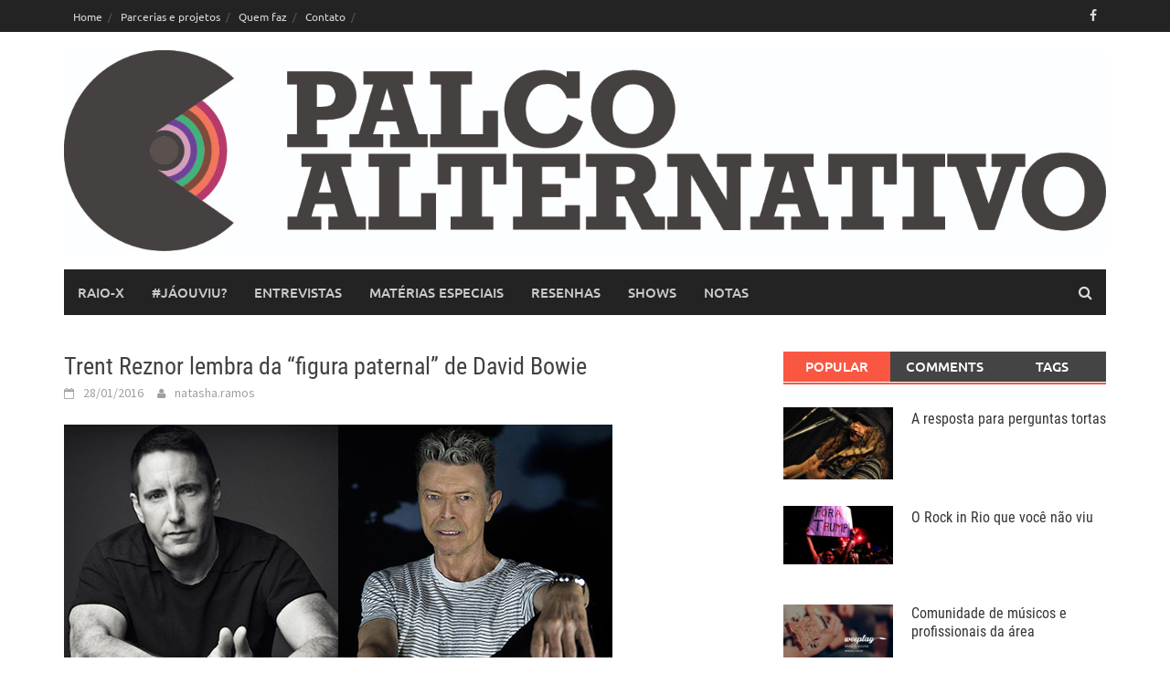

--- FILE ---
content_type: text/html; charset=UTF-8
request_url: https://www.palcoalternativo.com.br/2016/01/28/trent-reznor-lembra-da-figura-paternal-de-david-bowie/
body_size: 32443
content:
<!DOCTYPE html>
<html lang="pt-BR">
<head>
<meta charset="UTF-8">
<meta name="viewport" content="width=device-width, initial-scale=1">
<link rel="profile" href="http://gmpg.org/xfn/11">
<link rel="pingback" href="https://www.palcoalternativo.com.br/xmlrpc.php">
<title>Trent Reznor lembra da “figura paternal” de David Bowie &#8211; Palco Alternativo </title>
<meta name='robots' content='max-image-preview:large' />
<link rel="alternate" type="application/rss+xml" title="Feed para Palco Alternativo  &raquo;" href="https://www.palcoalternativo.com.br/feed/" />
<link rel="alternate" type="application/rss+xml" title="Feed de comentários para Palco Alternativo  &raquo;" href="https://www.palcoalternativo.com.br/comments/feed/" />
<link rel="alternate" type="application/rss+xml" title="Feed de comentários para Palco Alternativo  &raquo; Trent Reznor lembra da “figura paternal” de David Bowie" href="https://www.palcoalternativo.com.br/2016/01/28/trent-reznor-lembra-da-figura-paternal-de-david-bowie/feed/" />
<script type="text/javascript">
window._wpemojiSettings = {"baseUrl":"https:\/\/s.w.org\/images\/core\/emoji\/14.0.0\/72x72\/","ext":".png","svgUrl":"https:\/\/s.w.org\/images\/core\/emoji\/14.0.0\/svg\/","svgExt":".svg","source":{"concatemoji":"https:\/\/www.palcoalternativo.com.br\/wp-includes\/js\/wp-emoji-release.min.js?ver=6.1.7"}};
/*! This file is auto-generated */
!function(e,a,t){var n,r,o,i=a.createElement("canvas"),p=i.getContext&&i.getContext("2d");function s(e,t){var a=String.fromCharCode,e=(p.clearRect(0,0,i.width,i.height),p.fillText(a.apply(this,e),0,0),i.toDataURL());return p.clearRect(0,0,i.width,i.height),p.fillText(a.apply(this,t),0,0),e===i.toDataURL()}function c(e){var t=a.createElement("script");t.src=e,t.defer=t.type="text/javascript",a.getElementsByTagName("head")[0].appendChild(t)}for(o=Array("flag","emoji"),t.supports={everything:!0,everythingExceptFlag:!0},r=0;r<o.length;r++)t.supports[o[r]]=function(e){if(p&&p.fillText)switch(p.textBaseline="top",p.font="600 32px Arial",e){case"flag":return s([127987,65039,8205,9895,65039],[127987,65039,8203,9895,65039])?!1:!s([55356,56826,55356,56819],[55356,56826,8203,55356,56819])&&!s([55356,57332,56128,56423,56128,56418,56128,56421,56128,56430,56128,56423,56128,56447],[55356,57332,8203,56128,56423,8203,56128,56418,8203,56128,56421,8203,56128,56430,8203,56128,56423,8203,56128,56447]);case"emoji":return!s([129777,127995,8205,129778,127999],[129777,127995,8203,129778,127999])}return!1}(o[r]),t.supports.everything=t.supports.everything&&t.supports[o[r]],"flag"!==o[r]&&(t.supports.everythingExceptFlag=t.supports.everythingExceptFlag&&t.supports[o[r]]);t.supports.everythingExceptFlag=t.supports.everythingExceptFlag&&!t.supports.flag,t.DOMReady=!1,t.readyCallback=function(){t.DOMReady=!0},t.supports.everything||(n=function(){t.readyCallback()},a.addEventListener?(a.addEventListener("DOMContentLoaded",n,!1),e.addEventListener("load",n,!1)):(e.attachEvent("onload",n),a.attachEvent("onreadystatechange",function(){"complete"===a.readyState&&t.readyCallback()})),(e=t.source||{}).concatemoji?c(e.concatemoji):e.wpemoji&&e.twemoji&&(c(e.twemoji),c(e.wpemoji)))}(window,document,window._wpemojiSettings);
</script>
<style type="text/css">
img.wp-smiley,
img.emoji {
display: inline !important;
border: none !important;
box-shadow: none !important;
height: 1em !important;
width: 1em !important;
margin: 0 0.07em !important;
vertical-align: -0.1em !important;
background: none !important;
padding: 0 !important;
}
</style>
<!-- <link rel='stylesheet' id='wp-block-library-css' href='https://www.palcoalternativo.com.br/wp-includes/css/dist/block-library/style.min.css?ver=6.1.7' type='text/css' media='all' /> -->
<link rel="stylesheet" type="text/css" href="//www.palcoalternativo.com.br/wp-content/cache/wpfc-minified/9jkyxj4d/6866q.css" media="all"/>
<style id='wp-block-library-theme-inline-css' type='text/css'>
.wp-block-audio figcaption{color:#555;font-size:13px;text-align:center}.is-dark-theme .wp-block-audio figcaption{color:hsla(0,0%,100%,.65)}.wp-block-audio{margin:0 0 1em}.wp-block-code{border:1px solid #ccc;border-radius:4px;font-family:Menlo,Consolas,monaco,monospace;padding:.8em 1em}.wp-block-embed figcaption{color:#555;font-size:13px;text-align:center}.is-dark-theme .wp-block-embed figcaption{color:hsla(0,0%,100%,.65)}.wp-block-embed{margin:0 0 1em}.blocks-gallery-caption{color:#555;font-size:13px;text-align:center}.is-dark-theme .blocks-gallery-caption{color:hsla(0,0%,100%,.65)}.wp-block-image figcaption{color:#555;font-size:13px;text-align:center}.is-dark-theme .wp-block-image figcaption{color:hsla(0,0%,100%,.65)}.wp-block-image{margin:0 0 1em}.wp-block-pullquote{border-top:4px solid;border-bottom:4px solid;margin-bottom:1.75em;color:currentColor}.wp-block-pullquote__citation,.wp-block-pullquote cite,.wp-block-pullquote footer{color:currentColor;text-transform:uppercase;font-size:.8125em;font-style:normal}.wp-block-quote{border-left:.25em solid;margin:0 0 1.75em;padding-left:1em}.wp-block-quote cite,.wp-block-quote footer{color:currentColor;font-size:.8125em;position:relative;font-style:normal}.wp-block-quote.has-text-align-right{border-left:none;border-right:.25em solid;padding-left:0;padding-right:1em}.wp-block-quote.has-text-align-center{border:none;padding-left:0}.wp-block-quote.is-large,.wp-block-quote.is-style-large,.wp-block-quote.is-style-plain{border:none}.wp-block-search .wp-block-search__label{font-weight:700}.wp-block-search__button{border:1px solid #ccc;padding:.375em .625em}:where(.wp-block-group.has-background){padding:1.25em 2.375em}.wp-block-separator.has-css-opacity{opacity:.4}.wp-block-separator{border:none;border-bottom:2px solid;margin-left:auto;margin-right:auto}.wp-block-separator.has-alpha-channel-opacity{opacity:1}.wp-block-separator:not(.is-style-wide):not(.is-style-dots){width:100px}.wp-block-separator.has-background:not(.is-style-dots){border-bottom:none;height:1px}.wp-block-separator.has-background:not(.is-style-wide):not(.is-style-dots){height:2px}.wp-block-table{margin:"0 0 1em 0"}.wp-block-table thead{border-bottom:3px solid}.wp-block-table tfoot{border-top:3px solid}.wp-block-table td,.wp-block-table th{word-break:normal}.wp-block-table figcaption{color:#555;font-size:13px;text-align:center}.is-dark-theme .wp-block-table figcaption{color:hsla(0,0%,100%,.65)}.wp-block-video figcaption{color:#555;font-size:13px;text-align:center}.is-dark-theme .wp-block-video figcaption{color:hsla(0,0%,100%,.65)}.wp-block-video{margin:0 0 1em}.wp-block-template-part.has-background{padding:1.25em 2.375em;margin-top:0;margin-bottom:0}
</style>
<!-- <link rel='stylesheet' id='classic-theme-styles-css' href='https://www.palcoalternativo.com.br/wp-includes/css/classic-themes.min.css?ver=1' type='text/css' media='all' /> -->
<link rel="stylesheet" type="text/css" href="//www.palcoalternativo.com.br/wp-content/cache/wpfc-minified/eeto73f5/6866q.css" media="all"/>
<style id='global-styles-inline-css' type='text/css'>
body{--wp--preset--color--black: #000000;--wp--preset--color--cyan-bluish-gray: #abb8c3;--wp--preset--color--white: #ffffff;--wp--preset--color--pale-pink: #f78da7;--wp--preset--color--vivid-red: #cf2e2e;--wp--preset--color--luminous-vivid-orange: #ff6900;--wp--preset--color--luminous-vivid-amber: #fcb900;--wp--preset--color--light-green-cyan: #7bdcb5;--wp--preset--color--vivid-green-cyan: #00d084;--wp--preset--color--pale-cyan-blue: #8ed1fc;--wp--preset--color--vivid-cyan-blue: #0693e3;--wp--preset--color--vivid-purple: #9b51e0;--wp--preset--gradient--vivid-cyan-blue-to-vivid-purple: linear-gradient(135deg,rgba(6,147,227,1) 0%,rgb(155,81,224) 100%);--wp--preset--gradient--light-green-cyan-to-vivid-green-cyan: linear-gradient(135deg,rgb(122,220,180) 0%,rgb(0,208,130) 100%);--wp--preset--gradient--luminous-vivid-amber-to-luminous-vivid-orange: linear-gradient(135deg,rgba(252,185,0,1) 0%,rgba(255,105,0,1) 100%);--wp--preset--gradient--luminous-vivid-orange-to-vivid-red: linear-gradient(135deg,rgba(255,105,0,1) 0%,rgb(207,46,46) 100%);--wp--preset--gradient--very-light-gray-to-cyan-bluish-gray: linear-gradient(135deg,rgb(238,238,238) 0%,rgb(169,184,195) 100%);--wp--preset--gradient--cool-to-warm-spectrum: linear-gradient(135deg,rgb(74,234,220) 0%,rgb(151,120,209) 20%,rgb(207,42,186) 40%,rgb(238,44,130) 60%,rgb(251,105,98) 80%,rgb(254,248,76) 100%);--wp--preset--gradient--blush-light-purple: linear-gradient(135deg,rgb(255,206,236) 0%,rgb(152,150,240) 100%);--wp--preset--gradient--blush-bordeaux: linear-gradient(135deg,rgb(254,205,165) 0%,rgb(254,45,45) 50%,rgb(107,0,62) 100%);--wp--preset--gradient--luminous-dusk: linear-gradient(135deg,rgb(255,203,112) 0%,rgb(199,81,192) 50%,rgb(65,88,208) 100%);--wp--preset--gradient--pale-ocean: linear-gradient(135deg,rgb(255,245,203) 0%,rgb(182,227,212) 50%,rgb(51,167,181) 100%);--wp--preset--gradient--electric-grass: linear-gradient(135deg,rgb(202,248,128) 0%,rgb(113,206,126) 100%);--wp--preset--gradient--midnight: linear-gradient(135deg,rgb(2,3,129) 0%,rgb(40,116,252) 100%);--wp--preset--duotone--dark-grayscale: url('#wp-duotone-dark-grayscale');--wp--preset--duotone--grayscale: url('#wp-duotone-grayscale');--wp--preset--duotone--purple-yellow: url('#wp-duotone-purple-yellow');--wp--preset--duotone--blue-red: url('#wp-duotone-blue-red');--wp--preset--duotone--midnight: url('#wp-duotone-midnight');--wp--preset--duotone--magenta-yellow: url('#wp-duotone-magenta-yellow');--wp--preset--duotone--purple-green: url('#wp-duotone-purple-green');--wp--preset--duotone--blue-orange: url('#wp-duotone-blue-orange');--wp--preset--font-size--small: 13px;--wp--preset--font-size--medium: 20px;--wp--preset--font-size--large: 36px;--wp--preset--font-size--x-large: 42px;--wp--preset--spacing--20: 0.44rem;--wp--preset--spacing--30: 0.67rem;--wp--preset--spacing--40: 1rem;--wp--preset--spacing--50: 1.5rem;--wp--preset--spacing--60: 2.25rem;--wp--preset--spacing--70: 3.38rem;--wp--preset--spacing--80: 5.06rem;}:where(.is-layout-flex){gap: 0.5em;}body .is-layout-flow > .alignleft{float: left;margin-inline-start: 0;margin-inline-end: 2em;}body .is-layout-flow > .alignright{float: right;margin-inline-start: 2em;margin-inline-end: 0;}body .is-layout-flow > .aligncenter{margin-left: auto !important;margin-right: auto !important;}body .is-layout-constrained > .alignleft{float: left;margin-inline-start: 0;margin-inline-end: 2em;}body .is-layout-constrained > .alignright{float: right;margin-inline-start: 2em;margin-inline-end: 0;}body .is-layout-constrained > .aligncenter{margin-left: auto !important;margin-right: auto !important;}body .is-layout-constrained > :where(:not(.alignleft):not(.alignright):not(.alignfull)){max-width: var(--wp--style--global--content-size);margin-left: auto !important;margin-right: auto !important;}body .is-layout-constrained > .alignwide{max-width: var(--wp--style--global--wide-size);}body .is-layout-flex{display: flex;}body .is-layout-flex{flex-wrap: wrap;align-items: center;}body .is-layout-flex > *{margin: 0;}:where(.wp-block-columns.is-layout-flex){gap: 2em;}.has-black-color{color: var(--wp--preset--color--black) !important;}.has-cyan-bluish-gray-color{color: var(--wp--preset--color--cyan-bluish-gray) !important;}.has-white-color{color: var(--wp--preset--color--white) !important;}.has-pale-pink-color{color: var(--wp--preset--color--pale-pink) !important;}.has-vivid-red-color{color: var(--wp--preset--color--vivid-red) !important;}.has-luminous-vivid-orange-color{color: var(--wp--preset--color--luminous-vivid-orange) !important;}.has-luminous-vivid-amber-color{color: var(--wp--preset--color--luminous-vivid-amber) !important;}.has-light-green-cyan-color{color: var(--wp--preset--color--light-green-cyan) !important;}.has-vivid-green-cyan-color{color: var(--wp--preset--color--vivid-green-cyan) !important;}.has-pale-cyan-blue-color{color: var(--wp--preset--color--pale-cyan-blue) !important;}.has-vivid-cyan-blue-color{color: var(--wp--preset--color--vivid-cyan-blue) !important;}.has-vivid-purple-color{color: var(--wp--preset--color--vivid-purple) !important;}.has-black-background-color{background-color: var(--wp--preset--color--black) !important;}.has-cyan-bluish-gray-background-color{background-color: var(--wp--preset--color--cyan-bluish-gray) !important;}.has-white-background-color{background-color: var(--wp--preset--color--white) !important;}.has-pale-pink-background-color{background-color: var(--wp--preset--color--pale-pink) !important;}.has-vivid-red-background-color{background-color: var(--wp--preset--color--vivid-red) !important;}.has-luminous-vivid-orange-background-color{background-color: var(--wp--preset--color--luminous-vivid-orange) !important;}.has-luminous-vivid-amber-background-color{background-color: var(--wp--preset--color--luminous-vivid-amber) !important;}.has-light-green-cyan-background-color{background-color: var(--wp--preset--color--light-green-cyan) !important;}.has-vivid-green-cyan-background-color{background-color: var(--wp--preset--color--vivid-green-cyan) !important;}.has-pale-cyan-blue-background-color{background-color: var(--wp--preset--color--pale-cyan-blue) !important;}.has-vivid-cyan-blue-background-color{background-color: var(--wp--preset--color--vivid-cyan-blue) !important;}.has-vivid-purple-background-color{background-color: var(--wp--preset--color--vivid-purple) !important;}.has-black-border-color{border-color: var(--wp--preset--color--black) !important;}.has-cyan-bluish-gray-border-color{border-color: var(--wp--preset--color--cyan-bluish-gray) !important;}.has-white-border-color{border-color: var(--wp--preset--color--white) !important;}.has-pale-pink-border-color{border-color: var(--wp--preset--color--pale-pink) !important;}.has-vivid-red-border-color{border-color: var(--wp--preset--color--vivid-red) !important;}.has-luminous-vivid-orange-border-color{border-color: var(--wp--preset--color--luminous-vivid-orange) !important;}.has-luminous-vivid-amber-border-color{border-color: var(--wp--preset--color--luminous-vivid-amber) !important;}.has-light-green-cyan-border-color{border-color: var(--wp--preset--color--light-green-cyan) !important;}.has-vivid-green-cyan-border-color{border-color: var(--wp--preset--color--vivid-green-cyan) !important;}.has-pale-cyan-blue-border-color{border-color: var(--wp--preset--color--pale-cyan-blue) !important;}.has-vivid-cyan-blue-border-color{border-color: var(--wp--preset--color--vivid-cyan-blue) !important;}.has-vivid-purple-border-color{border-color: var(--wp--preset--color--vivid-purple) !important;}.has-vivid-cyan-blue-to-vivid-purple-gradient-background{background: var(--wp--preset--gradient--vivid-cyan-blue-to-vivid-purple) !important;}.has-light-green-cyan-to-vivid-green-cyan-gradient-background{background: var(--wp--preset--gradient--light-green-cyan-to-vivid-green-cyan) !important;}.has-luminous-vivid-amber-to-luminous-vivid-orange-gradient-background{background: var(--wp--preset--gradient--luminous-vivid-amber-to-luminous-vivid-orange) !important;}.has-luminous-vivid-orange-to-vivid-red-gradient-background{background: var(--wp--preset--gradient--luminous-vivid-orange-to-vivid-red) !important;}.has-very-light-gray-to-cyan-bluish-gray-gradient-background{background: var(--wp--preset--gradient--very-light-gray-to-cyan-bluish-gray) !important;}.has-cool-to-warm-spectrum-gradient-background{background: var(--wp--preset--gradient--cool-to-warm-spectrum) !important;}.has-blush-light-purple-gradient-background{background: var(--wp--preset--gradient--blush-light-purple) !important;}.has-blush-bordeaux-gradient-background{background: var(--wp--preset--gradient--blush-bordeaux) !important;}.has-luminous-dusk-gradient-background{background: var(--wp--preset--gradient--luminous-dusk) !important;}.has-pale-ocean-gradient-background{background: var(--wp--preset--gradient--pale-ocean) !important;}.has-electric-grass-gradient-background{background: var(--wp--preset--gradient--electric-grass) !important;}.has-midnight-gradient-background{background: var(--wp--preset--gradient--midnight) !important;}.has-small-font-size{font-size: var(--wp--preset--font-size--small) !important;}.has-medium-font-size{font-size: var(--wp--preset--font-size--medium) !important;}.has-large-font-size{font-size: var(--wp--preset--font-size--large) !important;}.has-x-large-font-size{font-size: var(--wp--preset--font-size--x-large) !important;}
.wp-block-navigation a:where(:not(.wp-element-button)){color: inherit;}
:where(.wp-block-columns.is-layout-flex){gap: 2em;}
.wp-block-pullquote{font-size: 1.5em;line-height: 1.6;}
</style>
<!-- <link rel='stylesheet' id='adsns_css-css' href='https://www.palcoalternativo.com.br/wp-content/plugins/adsense-plugin/css/adsns.css?ver=1.50' type='text/css' media='all' /> -->
<!-- <link rel='stylesheet' id='awaken-font-awesome-css' href='https://www.palcoalternativo.com.br/wp-content/themes/awaken/css/font-awesome.min.css?ver=4.4.0' type='text/css' media='all' /> -->
<!-- <link rel='stylesheet' id='bootstrap.css-css' href='https://www.palcoalternativo.com.br/wp-content/themes/awaken/css/bootstrap.min.css?ver=all' type='text/css' media='all' /> -->
<!-- <link rel='stylesheet' id='awaken-style-css' href='https://www.palcoalternativo.com.br/wp-content/themes/awaken/style.css?ver=6.1.7' type='text/css' media='all' /> -->
<!-- <link rel='stylesheet' id='awaken-fonts-css' href='https://www.palcoalternativo.com.br/wp-content/themes/awaken/css/fonts.css' type='text/css' media='all' /> -->
<link rel="stylesheet" type="text/css" href="//www.palcoalternativo.com.br/wp-content/cache/wpfc-minified/lxpulr39/6866q.css" media="all"/>
<!-- <link rel='stylesheet' id='add-flex-css-css' href='https://www.palcoalternativo.com.br/wp-content/themes/awaken/css/flexslider.css?ver=6.1.7' type='text/css' media='screen' /> -->
<link rel="stylesheet" type="text/css" href="//www.palcoalternativo.com.br/wp-content/cache/wpfc-minified/7aeptup6/6866q.css" media="screen"/>
<script src='//www.palcoalternativo.com.br/wp-content/cache/wpfc-minified/lwsa20nx/6867a.js' type="text/javascript"></script>
<!-- <script type='text/javascript' src='https://www.palcoalternativo.com.br/wp-includes/js/jquery/jquery.min.js?ver=3.6.1' id='jquery-core-js'></script> -->
<!-- <script type='text/javascript' src='https://www.palcoalternativo.com.br/wp-includes/js/jquery/jquery-migrate.min.js?ver=3.3.2' id='jquery-migrate-js'></script> -->
<!-- <script type='text/javascript' src='https://www.palcoalternativo.com.br/wp-content/themes/awaken/js/scripts.js?ver=6.1.7' id='awaken-scripts-js'></script> -->
<!--[if lt IE 9]>
<script type='text/javascript' src='https://www.palcoalternativo.com.br/wp-content/themes/awaken/js/respond.min.js?ver=6.1.7' id='respond-js'></script>
<![endif]-->
<!--[if lt IE 9]>
<script type='text/javascript' src='https://www.palcoalternativo.com.br/wp-content/themes/awaken/js/html5shiv.js?ver=6.1.7' id='html5shiv-js'></script>
<![endif]-->
<link rel="https://api.w.org/" href="https://www.palcoalternativo.com.br/wp-json/" /><link rel="alternate" type="application/json" href="https://www.palcoalternativo.com.br/wp-json/wp/v2/posts/6441" /><link rel="EditURI" type="application/rsd+xml" title="RSD" href="https://www.palcoalternativo.com.br/xmlrpc.php?rsd" />
<link rel="wlwmanifest" type="application/wlwmanifest+xml" href="https://www.palcoalternativo.com.br/wp-includes/wlwmanifest.xml" />
<meta name="generator" content="WordPress 6.1.7" />
<link rel="canonical" href="https://www.palcoalternativo.com.br/2016/01/28/trent-reznor-lembra-da-figura-paternal-de-david-bowie/" />
<link rel='shortlink' href='https://www.palcoalternativo.com.br/?p=6441' />
<link rel="alternate" type="application/json+oembed" href="https://www.palcoalternativo.com.br/wp-json/oembed/1.0/embed?url=https%3A%2F%2Fwww.palcoalternativo.com.br%2F2016%2F01%2F28%2Ftrent-reznor-lembra-da-figura-paternal-de-david-bowie%2F" />
<link rel="alternate" type="text/xml+oembed" href="https://www.palcoalternativo.com.br/wp-json/oembed/1.0/embed?url=https%3A%2F%2Fwww.palcoalternativo.com.br%2F2016%2F01%2F28%2Ftrent-reznor-lembra-da-figura-paternal-de-david-bowie%2F&#038;format=xml" />
<meta name="generator" content="Site Kit by Google 1.118.0" />
<!-- Google Webmaster Tools plugin for WordPress -->
<meta name="google-site-verification" content="2C38TGkZY_q-ZJw4vabsIy9mJrZfBK5iSmYShTut-j0" />
<style data-context="foundation-flickity-css">/*! Flickity v2.0.2
http://flickity.metafizzy.co
---------------------------------------------- */.flickity-enabled{position:relative}.flickity-enabled:focus{outline:0}.flickity-viewport{overflow:hidden;position:relative;height:100%}.flickity-slider{position:absolute;width:100%;height:100%}.flickity-enabled.is-draggable{-webkit-tap-highlight-color:transparent;tap-highlight-color:transparent;-webkit-user-select:none;-moz-user-select:none;-ms-user-select:none;user-select:none}.flickity-enabled.is-draggable .flickity-viewport{cursor:move;cursor:-webkit-grab;cursor:grab}.flickity-enabled.is-draggable .flickity-viewport.is-pointer-down{cursor:-webkit-grabbing;cursor:grabbing}.flickity-prev-next-button{position:absolute;top:50%;width:44px;height:44px;border:none;border-radius:50%;background:#fff;background:hsla(0,0%,100%,.75);cursor:pointer;-webkit-transform:translateY(-50%);transform:translateY(-50%)}.flickity-prev-next-button:hover{background:#fff}.flickity-prev-next-button:focus{outline:0;box-shadow:0 0 0 5px #09f}.flickity-prev-next-button:active{opacity:.6}.flickity-prev-next-button.previous{left:10px}.flickity-prev-next-button.next{right:10px}.flickity-rtl .flickity-prev-next-button.previous{left:auto;right:10px}.flickity-rtl .flickity-prev-next-button.next{right:auto;left:10px}.flickity-prev-next-button:disabled{opacity:.3;cursor:auto}.flickity-prev-next-button svg{position:absolute;left:20%;top:20%;width:60%;height:60%}.flickity-prev-next-button .arrow{fill:#333}.flickity-page-dots{position:absolute;width:100%;bottom:-25px;padding:0;margin:0;list-style:none;text-align:center;line-height:1}.flickity-rtl .flickity-page-dots{direction:rtl}.flickity-page-dots .dot{display:inline-block;width:10px;height:10px;margin:0 8px;background:#333;border-radius:50%;opacity:.25;cursor:pointer}.flickity-page-dots .dot.is-selected{opacity:1}</style><style data-context="foundation-slideout-css">.slideout-menu{position:fixed;left:0;top:0;bottom:0;right:auto;z-index:0;width:256px;overflow-y:auto;-webkit-overflow-scrolling:touch;display:none}.slideout-menu.pushit-right{left:auto;right:0}.slideout-panel{position:relative;z-index:1;will-change:transform}.slideout-open,.slideout-open .slideout-panel,.slideout-open body{overflow:hidden}.slideout-open .slideout-menu{display:block}.pushit{display:none}</style><style>.site-brand-container {
border: 0;
font-family: inherit;
font-size: 100%;
font-style: inherit;
font-weight: inherit;
margin-top:20px;
margin-bottom:20px;
outline: 0;
padding: 0;
vertical-align: baseline;
display: flex;
flex-wrap: wrap;
}
.genpost-entry-meta {
visibility:hidden;
height:0px
}
.genpost-entry-title {
margin-bottom:0px;
}
.genpost-entry-content mag-summary {
margin-top:0px;
}
.ams-title {
margin-bottom:4px;
}
.ams-meta {
visibility:hidden;
}</style><link rel="icon" href="https://www.palcoalternativo.com.br/wp-content/uploads/2018/06/Logo_Palco.png" sizes="32x32" />
<link rel="icon" href="https://www.palcoalternativo.com.br/wp-content/uploads/2018/06/Logo_Palco.png" sizes="192x192" />
<link rel="apple-touch-icon" href="https://www.palcoalternativo.com.br/wp-content/uploads/2018/06/Logo_Palco.png" />
<meta name="msapplication-TileImage" content="https://www.palcoalternativo.com.br/wp-content/uploads/2018/06/Logo_Palco.png" />
<style>.ios7.web-app-mode.has-fixed header{ background-color: rgba(21,21,21,.88);}</style></head>
<body class="post-template-default single single-post postid-6441 single-format-standard wp-embed-responsive group-blog">
<svg xmlns="http://www.w3.org/2000/svg" viewBox="0 0 0 0" width="0" height="0" focusable="false" role="none" style="visibility: hidden; position: absolute; left: -9999px; overflow: hidden;" ><defs><filter id="wp-duotone-dark-grayscale"><feColorMatrix color-interpolation-filters="sRGB" type="matrix" values=" .299 .587 .114 0 0 .299 .587 .114 0 0 .299 .587 .114 0 0 .299 .587 .114 0 0 " /><feComponentTransfer color-interpolation-filters="sRGB" ><feFuncR type="table" tableValues="0 0.498039215686" /><feFuncG type="table" tableValues="0 0.498039215686" /><feFuncB type="table" tableValues="0 0.498039215686" /><feFuncA type="table" tableValues="1 1" /></feComponentTransfer><feComposite in2="SourceGraphic" operator="in" /></filter></defs></svg><svg xmlns="http://www.w3.org/2000/svg" viewBox="0 0 0 0" width="0" height="0" focusable="false" role="none" style="visibility: hidden; position: absolute; left: -9999px; overflow: hidden;" ><defs><filter id="wp-duotone-grayscale"><feColorMatrix color-interpolation-filters="sRGB" type="matrix" values=" .299 .587 .114 0 0 .299 .587 .114 0 0 .299 .587 .114 0 0 .299 .587 .114 0 0 " /><feComponentTransfer color-interpolation-filters="sRGB" ><feFuncR type="table" tableValues="0 1" /><feFuncG type="table" tableValues="0 1" /><feFuncB type="table" tableValues="0 1" /><feFuncA type="table" tableValues="1 1" /></feComponentTransfer><feComposite in2="SourceGraphic" operator="in" /></filter></defs></svg><svg xmlns="http://www.w3.org/2000/svg" viewBox="0 0 0 0" width="0" height="0" focusable="false" role="none" style="visibility: hidden; position: absolute; left: -9999px; overflow: hidden;" ><defs><filter id="wp-duotone-purple-yellow"><feColorMatrix color-interpolation-filters="sRGB" type="matrix" values=" .299 .587 .114 0 0 .299 .587 .114 0 0 .299 .587 .114 0 0 .299 .587 .114 0 0 " /><feComponentTransfer color-interpolation-filters="sRGB" ><feFuncR type="table" tableValues="0.549019607843 0.988235294118" /><feFuncG type="table" tableValues="0 1" /><feFuncB type="table" tableValues="0.717647058824 0.254901960784" /><feFuncA type="table" tableValues="1 1" /></feComponentTransfer><feComposite in2="SourceGraphic" operator="in" /></filter></defs></svg><svg xmlns="http://www.w3.org/2000/svg" viewBox="0 0 0 0" width="0" height="0" focusable="false" role="none" style="visibility: hidden; position: absolute; left: -9999px; overflow: hidden;" ><defs><filter id="wp-duotone-blue-red"><feColorMatrix color-interpolation-filters="sRGB" type="matrix" values=" .299 .587 .114 0 0 .299 .587 .114 0 0 .299 .587 .114 0 0 .299 .587 .114 0 0 " /><feComponentTransfer color-interpolation-filters="sRGB" ><feFuncR type="table" tableValues="0 1" /><feFuncG type="table" tableValues="0 0.278431372549" /><feFuncB type="table" tableValues="0.592156862745 0.278431372549" /><feFuncA type="table" tableValues="1 1" /></feComponentTransfer><feComposite in2="SourceGraphic" operator="in" /></filter></defs></svg><svg xmlns="http://www.w3.org/2000/svg" viewBox="0 0 0 0" width="0" height="0" focusable="false" role="none" style="visibility: hidden; position: absolute; left: -9999px; overflow: hidden;" ><defs><filter id="wp-duotone-midnight"><feColorMatrix color-interpolation-filters="sRGB" type="matrix" values=" .299 .587 .114 0 0 .299 .587 .114 0 0 .299 .587 .114 0 0 .299 .587 .114 0 0 " /><feComponentTransfer color-interpolation-filters="sRGB" ><feFuncR type="table" tableValues="0 0" /><feFuncG type="table" tableValues="0 0.647058823529" /><feFuncB type="table" tableValues="0 1" /><feFuncA type="table" tableValues="1 1" /></feComponentTransfer><feComposite in2="SourceGraphic" operator="in" /></filter></defs></svg><svg xmlns="http://www.w3.org/2000/svg" viewBox="0 0 0 0" width="0" height="0" focusable="false" role="none" style="visibility: hidden; position: absolute; left: -9999px; overflow: hidden;" ><defs><filter id="wp-duotone-magenta-yellow"><feColorMatrix color-interpolation-filters="sRGB" type="matrix" values=" .299 .587 .114 0 0 .299 .587 .114 0 0 .299 .587 .114 0 0 .299 .587 .114 0 0 " /><feComponentTransfer color-interpolation-filters="sRGB" ><feFuncR type="table" tableValues="0.780392156863 1" /><feFuncG type="table" tableValues="0 0.949019607843" /><feFuncB type="table" tableValues="0.352941176471 0.470588235294" /><feFuncA type="table" tableValues="1 1" /></feComponentTransfer><feComposite in2="SourceGraphic" operator="in" /></filter></defs></svg><svg xmlns="http://www.w3.org/2000/svg" viewBox="0 0 0 0" width="0" height="0" focusable="false" role="none" style="visibility: hidden; position: absolute; left: -9999px; overflow: hidden;" ><defs><filter id="wp-duotone-purple-green"><feColorMatrix color-interpolation-filters="sRGB" type="matrix" values=" .299 .587 .114 0 0 .299 .587 .114 0 0 .299 .587 .114 0 0 .299 .587 .114 0 0 " /><feComponentTransfer color-interpolation-filters="sRGB" ><feFuncR type="table" tableValues="0.650980392157 0.403921568627" /><feFuncG type="table" tableValues="0 1" /><feFuncB type="table" tableValues="0.447058823529 0.4" /><feFuncA type="table" tableValues="1 1" /></feComponentTransfer><feComposite in2="SourceGraphic" operator="in" /></filter></defs></svg><svg xmlns="http://www.w3.org/2000/svg" viewBox="0 0 0 0" width="0" height="0" focusable="false" role="none" style="visibility: hidden; position: absolute; left: -9999px; overflow: hidden;" ><defs><filter id="wp-duotone-blue-orange"><feColorMatrix color-interpolation-filters="sRGB" type="matrix" values=" .299 .587 .114 0 0 .299 .587 .114 0 0 .299 .587 .114 0 0 .299 .587 .114 0 0 " /><feComponentTransfer color-interpolation-filters="sRGB" ><feFuncR type="table" tableValues="0.0980392156863 1" /><feFuncG type="table" tableValues="0 0.662745098039" /><feFuncB type="table" tableValues="0.847058823529 0.419607843137" /><feFuncA type="table" tableValues="1 1" /></feComponentTransfer><feComposite in2="SourceGraphic" operator="in" /></filter></defs></svg><div id="page" class="hfeed site">
<a class="skip-link screen-reader-text" href="#content">Skip to content</a>
<header id="masthead" class="site-header" role="banner">
<div class="top-nav">
<div class="container">
<div class="row">
<div class="col-xs-12 col-sm-6 col-md-8 ">
<nav id="top-navigation" class="top-navigation" role="navigation">
<div class="menu-sobre-o-palco-container"><ul id="menu-sobre-o-palco" class="menu"><li id="menu-item-3557" class="menu-item menu-item-type-custom menu-item-object-custom menu-item-3557"><a href="http://palcoalternativo.web190.kinghost.net/">Home</a></li>
<li id="menu-item-3558" class="menu-item menu-item-type-post_type menu-item-object-page menu-item-3558"><a href="https://www.palcoalternativo.com.br/parcerias-palco-saraiva/">Parcerias e projetos</a></li>
<li id="menu-item-3559" class="menu-item menu-item-type-post_type menu-item-object-page menu-item-3559"><a href="https://www.palcoalternativo.com.br/about/">Quem faz</a></li>
<li id="menu-item-3560" class="menu-item menu-item-type-post_type menu-item-object-page menu-item-3560"><a href="https://www.palcoalternativo.com.br/contato/">Contato</a></li>
</ul></div>							</nav><!-- #site-navigation -->	
<a href="#" class="navbutton" id="top-nav-button">Top Menu</a>
<div class="responsive-topnav"></div>
</div><!-- col-xs-12 col-sm-6 col-md-8 -->
<div class="col-xs-12 col-sm-6 col-md-4">
<div class="asocial-area">
<span class="asocial-icon facebook"><a href="https://www.facebook.com/sitepalcoalternativo" target="_blank"><i class="fa fa-facebook"></i></a></span>
</div>
</div><!-- col-xs-12 col-sm-6 col-md-4 -->
</div><!-- row -->
</div><!-- .container -->
</div>
<div class="site-branding">
<div class="container">
<div class="site-brand-container">
<div class="site-logo">
<a href="https://www.palcoalternativo.com.br/" rel="home"><img src="https://www.palcoalternativo.com.br/wp-content/uploads/2018/06/Testeira-Black_Fundo-Branco.jpg" alt="Palco Alternativo "></a>
</div>
</div><!-- .site-brand-container -->
</div>
</div>
<div class="container">
<div class="awaken-navigation-container">
<nav id="site-navigation" class="main-navigation cl-effect-10" role="navigation">
<div class="menu-editorias-container"><ul id="menu-editorias" class="menu"><li id="menu-item-3512" class="menu-item menu-item-type-taxonomy menu-item-object-category menu-item-3512"><a href="https://www.palcoalternativo.com.br/category/raio-x/">raio-x</a></li>
<li id="menu-item-7879" class="menu-item menu-item-type-taxonomy menu-item-object-category menu-item-7879"><a href="https://www.palcoalternativo.com.br/category/ja-ouviu/">#JáOuviu?</a></li>
<li id="menu-item-3514" class="menu-item menu-item-type-taxonomy menu-item-object-category menu-item-3514"><a href="https://www.palcoalternativo.com.br/category/entrevista/">entrevistas</a></li>
<li id="menu-item-3515" class="menu-item menu-item-type-taxonomy menu-item-object-category menu-item-3515"><a href="https://www.palcoalternativo.com.br/category/materias-especiais/">matérias especiais</a></li>
<li id="menu-item-3518" class="menu-item menu-item-type-taxonomy menu-item-object-category menu-item-3518"><a href="https://www.palcoalternativo.com.br/category/resenhas/">resenhas</a></li>
<li id="menu-item-3516" class="menu-item menu-item-type-taxonomy menu-item-object-category menu-item-3516"><a href="https://www.palcoalternativo.com.br/category/show/">shows</a></li>
<li id="menu-item-3513" class="menu-item menu-item-type-taxonomy menu-item-object-category current-post-ancestor current-menu-parent current-post-parent menu-item-3513"><a href="https://www.palcoalternativo.com.br/category/notas/">notas</a></li>
</ul></div>			</nav><!-- #site-navigation -->
<a href="#" class="navbutton" id="main-nav-button">Main Menu</a>
<div class="responsive-mainnav"></div>
<div class="awaken-search-button-icon"></div>
<div class="awaken-search-box-container">
<div class="awaken-search-box">
<form action="https://www.palcoalternativo.com.br/" id="awaken-search-form" method="get">
<input type="text" value="" name="s" id="s" />
<input type="submit" value="Search" />
</form>
</div><!-- th-search-box -->
</div><!-- .th-search-box-container -->
</div><!-- .awaken-navigation-container-->
</div><!-- .container -->
</header><!-- #masthead -->
<div id="content" class="site-content">
<div class="container">
<div class="row">
<div class="col-xs-12 col-sm-12 col-md-8 ">
<div id="primary" class="content-area">
<main id="main" class="site-main" role="main">
<article id="post-6441" class="post-6441 post type-post status-publish format-standard has-post-thumbnail hentry category-etcetera category-notas">
<header class="single-entry-header">
<h1 class="single-entry-title entry-title">Trent Reznor lembra da “figura paternal” de David Bowie</h1>
<div class="single-entry-meta">
<span class="posted-on"><a href="https://www.palcoalternativo.com.br/2016/01/28/trent-reznor-lembra-da-figura-paternal-de-david-bowie/" rel="bookmark"><time class="entry-date published" datetime="2016-01-28T17:14:32-03:00">28/01/2016</time><time class="updated" datetime="2016-02-18T19:26:39-03:00">18/02/2016</time></a></span><span class="byline"><span class="author vcard"><a class="url fn n" href="https://www.palcoalternativo.com.br/author/natasha-ramos/">natasha.ramos</a></span></span>					</div><!-- .entry-meta -->
</header><!-- .entry-header -->
<div class="entry-content">
<p style="text-align: justify;"><em><a href="https://www.palcoalternativo.com.br/wp-content/uploads/2016/01/trent-reznor.jpg"><img decoding="async" class="alignnone size-full wp-image-6442" src="https://www.palcoalternativo.com.br/wp-content/uploads/2016/01/trent-reznor.jpg" alt="trent reznor" width="600" height="312" srcset="https://www.palcoalternativo.com.br/wp-content/uploads/2016/01/trent-reznor.jpg 600w, https://www.palcoalternativo.com.br/wp-content/uploads/2016/01/trent-reznor-300x156.jpg 300w" sizes="(max-width: 600px) 100vw, 600px" /></a></em></p>
<p><em>O vocalista do Nine Inch Nails relembra como Bowie o ajudou a ficar sóbrio, &#8220;entrar em contato comigo mesmo e me descobrir&#8221;, disse em um longo memorial para a revista Rolling Stone</em></p>
<p>Trent Reznor compartilhou uma extensa recordação de David Bowie na Rolling Stone. “Eu sinto como se tivesse perdido um mentor, uma figura paternal, alguém que cuida de você, te lembrando que em um mundo onde o nível de exigência sempre parece diminuir, onde a estupidez domina, há espaço para a excelência e uma visão inflexível”.</p>
<p>Reznor e Bowie trabalharam e saíram em turnê juntos em meados dos anos 1990, na época de Outside (1995) e Earthling (1997), discos do camaleão. Reznor recordou na Rolling Stone sobre Bowie admitindo que o NIN iria “surpreender em todas as noites”, mas que ele não iria tocar o que todos queriam ouvir. “Eu me lembro de pensar, ‘Nossa. Estou testemunhando em primeira mão a ousadia de que ouvi falar”, disse Reznor.</p>
<figure id="attachment_6443" aria-describedby="caption-attachment-6443" style="width: 600px" class="wp-caption alignnone"><a href="https://www.palcoalternativo.com.br/wp-content/uploads/2016/01/trenz-david.jpg"><img decoding="async" loading="lazy" class="size-full wp-image-6443" src="https://www.palcoalternativo.com.br/wp-content/uploads/2016/01/trenz-david.jpg" alt="Trent Rezor recorda turnê com David Bowie em 1995–96 e como encontrar seu heroi o inspirou a ficar sóbrio. Foto: Kevin Mazur/WireImage" width="600" height="418" srcset="https://www.palcoalternativo.com.br/wp-content/uploads/2016/01/trenz-david.jpg 600w, https://www.palcoalternativo.com.br/wp-content/uploads/2016/01/trenz-david-300x209.jpg 300w" sizes="(max-width: 600px) 100vw, 600px" /></a><figcaption id="caption-attachment-6443" class="wp-caption-text">Trent Rezor recorda turnê com David Bowie em 1995–96 e como encontrar seu heroi o inspirou a ficar sóbrio. Foto: Kevin Mazur/WireImage</figcaption></figure>
<p>Ele também disse que Bowie o encorajou a se manter sóbrio:</p>
<p>“Quando eu conheci David, ele havia passado por isso. E ele estava contente. Ele estava em paz consigo mesmo, com uma esposa incrível, claramente apaixonado. Houve algumas vezes em que nós dois estávamos sozinhos, e ele me disse coisas que não eram broncas, mas conselhos que não saíram da minha cabeça: ‘Sabe, tem um jeito melhor, não precisa acabar em desespero ou morte, no fundo do poço’”.</p>
<p>Um ano depois, conta o músico, Reznor chegou a esse fundo do poço, citado por Bowie. “Uma vez que eu fiquei limpo, me senti tremendamente envergonhado por minhas atitudes e pelas oportunidades perdidas, e pelos danos causados no passado. Eu relembrei o tempo em que nós [Reznor e Bowie] andávamos bastante juntos, e eu me pergunto como teria sido se eu estivesse 100% naquela época”, contou o<em> frontman</em> do NIN.</p>
<p>O artigo baseado no relato de Trent Reznor para a Rolling Stone gringa faz parte da coleção que a revista americana lança em tributo a David Bowie, na qual vários artistas homenageiam o cantor, compositor e inovador pop de todos os tempos.</p>
<p><a href="http://www.rollingstone.com/music/news/trent-reznor-recalls-how-david-bowie-helped-him-get-sober-20160126?page=2" target="_blank">Leia o artigo na íntegra aqui.</a></p>
<p><em>Da redação com informações da Pitchfork e da Rolling Stone</em></p>
<p><span style="color: #800080;"><strong><br />
Leia também:</strong></span></p>
<p><a href="https://www.palcoalternativo.com.br/2016/01/11/flashmob-bowie/" target="_blank">Flashmob Bowie :: Fãs do músico fazem vigília e dançam em frente ao MASP em evento organizado nas redes sociais</a></p>
</div><!-- .entry-content -->
<footer class="single-entry-footer">
<div class="categorized-under">Posted Under</div><div class="awaken-category-list"><a href="https://www.palcoalternativo.com.br/category/etcetera/" rel="category tag">#etcetera</a> <a href="https://www.palcoalternativo.com.br/category/notas/" rel="category tag">notas</a></div><div class="clearfix"></div>
</footer><!-- .entry-footer -->
</article><!-- #post-## -->
<nav class="navigation post-navigation" role="navigation">
<h2 class="screen-reader-text">Post navigation</h2>
<div class="nav-links">
<div class="nav-previous"><a href="https://www.palcoalternativo.com.br/2016/01/28/david-bowie-e-homenageado-na-primeira-edicao-de-2016-do-genesis-de-genios-mostreseumelhor/" rel="prev">David Bowie é homenageado na 1ª edição de 2016 do &#8216;Gênesis de Gênios &#8211; #Mostreseumelhor&#8217;</a></div><div class="nav-next"><a href="https://www.palcoalternativo.com.br/2016/02/06/molho-negro-mostra-que-a-amazonia-tambem-e-rocknroll/" rel="next">Molho Negro mostra que a Amazônia também é Rock&#8217;n&#8217;Roll</a></div>		</div><!-- .nav-links -->
</nav><!-- .navigation -->
<div id="comments" class="comments-area">
<div id="respond" class="comment-respond">
<h3 id="reply-title" class="comment-reply-title">Deixe um comentário</h3><form action="https://www.palcoalternativo.com.br/wp-comments-post.php" method="post" id="commentform" class="comment-form" novalidate><p class="comment-notes"><span id="email-notes">O seu endereço de e-mail não será publicado.</span> <span class="required-field-message">Campos obrigatórios são marcados com <span class="required">*</span></span></p><p class="comment-form-comment"><label for="comment">Comentário <span class="required">*</span></label> <textarea id="comment" name="comment" cols="45" rows="8" maxlength="65525" required></textarea></p><p class="comment-form-author"><label for="author">Nome <span class="required">*</span></label> <input id="author" name="author" type="text" value="" size="30" maxlength="245" autocomplete="name" required /></p>
<p class="comment-form-email"><label for="email">E-mail <span class="required">*</span></label> <input id="email" name="email" type="email" value="" size="30" maxlength="100" aria-describedby="email-notes" autocomplete="email" required /></p>
<p class="comment-form-url"><label for="url">Site</label> <input id="url" name="url" type="url" value="" size="30" maxlength="200" autocomplete="url" /></p>
<p class="comment-form-cookies-consent"><input id="wp-comment-cookies-consent" name="wp-comment-cookies-consent" type="checkbox" value="yes" /> <label for="wp-comment-cookies-consent">Salvar meus dados neste navegador para a próxima vez que eu comentar.</label></p>
<p class="form-submit"><input name="submit" type="submit" id="submit" class="submit" value="Publicar comentário" /> <input type='hidden' name='comment_post_ID' value='6441' id='comment_post_ID' />
<input type='hidden' name='comment_parent' id='comment_parent' value='0' />
</p></form>	</div><!-- #respond -->
</div><!-- #comments -->
</main><!-- #main -->
</div><!-- #primary -->
</div><!-- .bootstrap cols -->
<div class="col-xs-12 col-sm-6 col-md-4">
<div id="secondary" class="main-widget-area" role="complementary">
<aside id="awaken_tabbed_widget-3" class="widget widget_awaken_tabbed_widget">
<ul class="nav nav-tabs" id="awt-widget">
<li><a href="#awaken-popular" role="tab" data-toggle="tab">Popular</a></li>
<li><a href="#awaken-comments" role="tab" data-toggle="tab">Comments</a></li>
<li><a href="#awaken-tags" role="tab" data-toggle="tab">Tags</a></li>
</ul>
<div class="tab-content">
<div class="tab-pane fade active in" id="awaken-popular">
<div class="ams-post">
<div class="ams-thumb">
<a href="https://www.palcoalternativo.com.br/2009/09/15/a-resposta-para-perguntas-tortas/" title="A resposta para perguntas tortas"><img width="120" height="80" src="https://www.palcoalternativo.com.br/wp-content/uploads/2009/09/dsc_032912.jpg" class="attachment-small-thumb size-small-thumb wp-post-image" alt="" decoding="async" loading="lazy" title="A resposta para perguntas tortas" /></a>
</div>
<div class="ams-details">
<h3 class="ams-title"><a href="https://www.palcoalternativo.com.br/2009/09/15/a-resposta-para-perguntas-tortas/" rel="bookmark">A resposta para perguntas tortas</a></h3>						<p class="ams-meta">setembro 15, 2009</p>
</div>
</div>
<div class="ams-post">
<div class="ams-thumb">
<a href="https://www.palcoalternativo.com.br/2017/10/04/o-rock-in-rio-que-voce-nao-viu/" title="O Rock in Rio que você não viu"><img width="120" height="65" src="https://www.palcoalternativo.com.br/wp-content/uploads/2017/10/rnr-17-e1507143056488.jpg" class="attachment-small-thumb size-small-thumb wp-post-image" alt="" decoding="async" loading="lazy" title="O Rock in Rio que você não viu" srcset="https://www.palcoalternativo.com.br/wp-content/uploads/2017/10/rnr-17-e1507143056488.jpg 599w, https://www.palcoalternativo.com.br/wp-content/uploads/2017/10/rnr-17-e1507143056488-300x162.jpg 300w" sizes="(max-width: 120px) 100vw, 120px" /></a>
</div>
<div class="ams-details">
<h3 class="ams-title"><a href="https://www.palcoalternativo.com.br/2017/10/04/o-rock-in-rio-que-voce-nao-viu/" rel="bookmark">O Rock in Rio que você não viu</a></h3>						<p class="ams-meta">outubro 4, 2017</p>
</div>
</div>
<div class="ams-post">
<div class="ams-thumb">
<a href="https://www.palcoalternativo.com.br/2014/09/20/comunidade-de-musicos-e-profissionais-da-area-e-lancada-durante-expomusic-2014/" title="Comunidade de músicos e profissionais da área"><img width="120" height="70" src="https://www.palcoalternativo.com.br/wp-content/uploads/2014/09/weeplay.png" class="attachment-small-thumb size-small-thumb wp-post-image" alt="" decoding="async" loading="lazy" title="Comunidade de músicos e profissionais da área" srcset="https://www.palcoalternativo.com.br/wp-content/uploads/2014/09/weeplay.png 601w, https://www.palcoalternativo.com.br/wp-content/uploads/2014/09/weeplay-300x176.png 300w" sizes="(max-width: 120px) 100vw, 120px" /></a>
</div>
<div class="ams-details">
<h3 class="ams-title"><a href="https://www.palcoalternativo.com.br/2014/09/20/comunidade-de-musicos-e-profissionais-da-area-e-lancada-durante-expomusic-2014/" rel="bookmark">Comunidade de músicos e profissionais da área</a></h3>						<p class="ams-meta">setembro 20, 2014</p>
</div>
</div>
<div class="ams-post">
<div class="ams-thumb">
<a href="https://www.palcoalternativo.com.br/2016/02/18/resenha-jenny-hval-apocalypse-girl/" title="RESENHA: Apocalypse, Girl &#8211; Jenny Hval"><img width="120" height="68" src="https://www.palcoalternativo.com.br/wp-content/uploads/2016/02/JennyHval1.jpg" class="attachment-small-thumb size-small-thumb wp-post-image" alt="" decoding="async" loading="lazy" title="RESENHA: Apocalypse, Girl &#8211; Jenny Hval" srcset="https://www.palcoalternativo.com.br/wp-content/uploads/2016/02/JennyHval1.jpg 600w, https://www.palcoalternativo.com.br/wp-content/uploads/2016/02/JennyHval1-300x169.jpg 300w" sizes="(max-width: 120px) 100vw, 120px" /></a>
</div>
<div class="ams-details">
<h3 class="ams-title"><a href="https://www.palcoalternativo.com.br/2016/02/18/resenha-jenny-hval-apocalypse-girl/" rel="bookmark">RESENHA: Apocalypse, Girl &#8211; Jenny Hval</a></h3>						<p class="ams-meta">fevereiro 18, 2016</p>
</div>
</div>
<div class="ams-post">
<div class="ams-thumb">
<a href="https://www.palcoalternativo.com.br/2009/10/01/musica-para-se-ver-annie-leibovitz/" title="Música para se ver: Annie Leibovitz"><img width="120" height="81" src="https://www.palcoalternativo.com.br/wp-content/uploads/2009/10/annie11.jpg" class="attachment-small-thumb size-small-thumb wp-post-image" alt="" decoding="async" loading="lazy" title="Música para se ver: Annie Leibovitz" /></a>
</div>
<div class="ams-details">
<h3 class="ams-title"><a href="https://www.palcoalternativo.com.br/2009/10/01/musica-para-se-ver-annie-leibovitz/" rel="bookmark">Música para se ver: Annie Leibovitz</a></h3>						<p class="ams-meta">outubro 1, 2009</p>
</div>
</div>
</div><!-- .tab-pane #awaken-popular -->
<div class="tab-pane fade" id="awaken-comments">
<div class="awc-container clearfix">
<figure class="awaken_avatar">
<a href="https://www.palcoalternativo.com.br/2017/09/26/os-25-anos-de-blood-sugar-sex-magik/comment-page-1/#comment-2746">
<img alt='' src='https://secure.gravatar.com/avatar/9b76c9b4fb4fe245b4176be0f9fc3814?s=80&#038;d=mm&#038;r=g' srcset='https://secure.gravatar.com/avatar/9b76c9b4fb4fe245b4176be0f9fc3814?s=160&#038;d=mm&#038;r=g 2x' class='avatar avatar-80 photo' height='80' width='80' loading='lazy' decoding='async'/>     
</a>                               
</figure> 
<span class="awaken_comment_author">natasha.ramos </span> - <span class="awaken_comment_post">Os 25 anos de Blood Sugar Sex Magik</span>
<p class="acmmnt-body">
Olá, Fabiano, corrigimos a informação. Agradecemos o toque!				</p>
</div>
<div class="awc-container clearfix">
<figure class="awaken_avatar">
<a href="https://www.palcoalternativo.com.br/2016/02/18/resenha-jenny-hval-apocalypse-girl/comment-page-1/#comment-2745">
<img alt='' src='https://secure.gravatar.com/avatar/9b76c9b4fb4fe245b4176be0f9fc3814?s=80&#038;d=mm&#038;r=g' srcset='https://secure.gravatar.com/avatar/9b76c9b4fb4fe245b4176be0f9fc3814?s=160&#038;d=mm&#038;r=g 2x' class='avatar avatar-80 photo' height='80' width='80' loading='lazy' decoding='async'/>     
</a>                               
</figure> 
<span class="awaken_comment_author">natasha.ramos </span> - <span class="awaken_comment_post">RESENHA: Apocalypse, Girl &#8211; Jenny Hval</span>
<p class="acmmnt-body">
Hi, I think there might be some sort of button you click in the email you receive to unsubscribe.				</p>
</div>
<div class="awc-container clearfix">
<figure class="awaken_avatar">
<a href="https://www.palcoalternativo.com.br/2009/08/11/choro-das-tres-fala-sobre-sua-carreira-em-ascensao-e-paixao-pela-musica/comment-page-1/#comment-2675">
<img alt='' src='https://secure.gravatar.com/avatar/243b62342bcc1559276120bb9b4c90f9?s=80&#038;d=mm&#038;r=g' srcset='https://secure.gravatar.com/avatar/243b62342bcc1559276120bb9b4c90f9?s=160&#038;d=mm&#038;r=g 2x' class='avatar avatar-80 photo' height='80' width='80' loading='lazy' decoding='async'/>     
</a>                               
</figure> 
<span class="awaken_comment_author">Eliezer Ferraz de Almeida </span> - <span class="awaken_comment_post">Papo rápido com as meninas do Choro das Três</span>
<p class="acmmnt-body">
Sempre adorei choro e vendo vcs ficarem fiquei encantado, parabéns, somos vizinhos sou de Tatuí.				</p>
</div>
<div class="awc-container clearfix">
<figure class="awaken_avatar">
<a href="https://www.palcoalternativo.com.br/2016/02/18/resenha-jenny-hval-apocalypse-girl/comment-page-1/#comment-2555">
<img alt='' src='https://secure.gravatar.com/avatar/ed6e226f3c6da7e55c100478407065d3?s=80&#038;d=mm&#038;r=g' srcset='https://secure.gravatar.com/avatar/ed6e226f3c6da7e55c100478407065d3?s=160&#038;d=mm&#038;r=g 2x' class='avatar avatar-80 photo' height='80' width='80' loading='lazy' decoding='async'/>     
</a>                               
</figure> 
<span class="awaken_comment_author">forex </span> - <span class="awaken_comment_post">RESENHA: Apocalypse, Girl &#8211; Jenny Hval</span>
<p class="acmmnt-body">
Hello friends, how is the whole thing, and what you desire to say regarding this article, in my view its&hellip;				</p>
</div>
<div class="awc-container clearfix">
<figure class="awaken_avatar">
<a href="https://www.palcoalternativo.com.br/2017/09/26/os-25-anos-de-blood-sugar-sex-magik/comment-page-1/#comment-2379">
<img alt='' src='https://secure.gravatar.com/avatar/0dadfa122d26a2afc34d53c4ffc83dc7?s=80&#038;d=mm&#038;r=g' srcset='https://secure.gravatar.com/avatar/0dadfa122d26a2afc34d53c4ffc83dc7?s=160&#038;d=mm&#038;r=g 2x' class='avatar avatar-80 photo' height='80' width='80' loading='lazy' decoding='async'/>     
</a>                               
</figure> 
<span class="awaken_comment_author">FABIANO MELO DOS SANTOS </span> - <span class="awaken_comment_post">Os 25 anos de Blood Sugar Sex Magik</span>
<p class="acmmnt-body">
Não é a estréia do Frusciante....foi em Mothers Milk... O álbum é duplo....em vinil ...				</p>
</div>
</div><!-- .tab-pane #awaken-comments -->
<div class="tab-pane fade" id="awaken-tags">
<span><a href="https://www.palcoalternativo.com.br/tag/jaouviu/">#jáouviu</a></span>           
<span><a href="https://www.palcoalternativo.com.br/tag/1007-boite-chik/">1007 boite chik</a></span>           
<span><a href="https://www.palcoalternativo.com.br/tag/1982/">1982</a></span>           
<span><a href="https://www.palcoalternativo.com.br/tag/20-anos-sem-mamonas/">20 anos sem mamonas</a></span>           
<span><a href="https://www.palcoalternativo.com.br/tag/21-anos/">21 anos</a></span>           
<span><a href="https://www.palcoalternativo.com.br/tag/33%c2%aa-mostra-de-cinema/">33ª mostra de cinema</a></span>           
<span><a href="https://www.palcoalternativo.com.br/tag/33%c2%aa-mostra-internacional-de-cinema/">33ª mostra internacional de cinema</a></span>           
<span><a href="https://www.palcoalternativo.com.br/tag/37%c2%aa-mostra-internacional-de-cinema/">37ª mostra internacional de cinema</a></span>           
<span><a href="https://www.palcoalternativo.com.br/tag/40-anos-do-punk/">40 anos do punk</a></span>           
<span><a href="https://www.palcoalternativo.com.br/tag/50-anos/">50 anos</a></span>           
<span><a href="https://www.palcoalternativo.com.br/tag/55o-conune/">55º CONUNE</a></span>           
<span><a href="https://www.palcoalternativo.com.br/tag/69-eyes/">69 eyes</a></span>           
<span><a href="https://www.palcoalternativo.com.br/tag/80s/">80's</a></span>           
<span><a href="https://www.palcoalternativo.com.br/tag/ucas-lima/">;ucas lima</a></span>           
<span><a href="https://www.palcoalternativo.com.br/tag/a-banda-mais-bonita-da-cidade/">a banda mais bonita da cidade</a></span>           
<span><a href="https://www.palcoalternativo.com.br/tag/a-flock-of-seagulls/">A Flock of Seagulls</a></span>           
<span><a href="https://www.palcoalternativo.com.br/tag/a-flock-of-seagulls-em-sao-paulo/">A Flock of Seagulls em São Paulo</a></span>           
<span><a href="https://www.palcoalternativo.com.br/tag/a-ha/">a-ha</a></span>           
<span><a href="https://www.palcoalternativo.com.br/tag/abc-paulista/">abc paulista</a></span>           
<span><a href="https://www.palcoalternativo.com.br/tag/abi-beath/">Abi Beath</a></span>           
<span><a href="https://www.palcoalternativo.com.br/tag/abi-sophie/">abi sophie</a></span>           
<span><a href="https://www.palcoalternativo.com.br/tag/abril-pro-rock/">Abril Pró-Rock</a></span>           
<span><a href="https://www.palcoalternativo.com.br/tag/acabo-chorare/">acabo chorare</a></span>           
<span><a href="https://www.palcoalternativo.com.br/tag/acabou-chorare/">acabou chorare</a></span>           
<span><a href="https://www.palcoalternativo.com.br/tag/acao-direta/">ação direta</a></span>           
<span><a href="https://www.palcoalternativo.com.br/tag/accolade/">accolade</a></span>           
<span><a href="https://www.palcoalternativo.com.br/tag/aconteceu-em-woodstock/">aconteceu em woodstock</a></span>           
<span><a href="https://www.palcoalternativo.com.br/tag/acoustic-session-on-a-hot-day/">Acoustic Session on a Hot Day</a></span>           
<span><a href="https://www.palcoalternativo.com.br/tag/acustico/">acústico</a></span>           
<span><a href="https://www.palcoalternativo.com.br/tag/acustico-sucateiro/">acustico sucateiro</a></span>           
<span><a href="https://www.palcoalternativo.com.br/tag/adalberto-huasca/">adalberto huasca</a></span>           
<span><a href="https://www.palcoalternativo.com.br/tag/adele/">Adele</a></span>           
<span><a href="https://www.palcoalternativo.com.br/tag/adoravel-cliche/">adorável clichê</a></span>           
<span><a href="https://www.palcoalternativo.com.br/tag/afasia/">afasia</a></span>           
<span><a href="https://www.palcoalternativo.com.br/tag/afi/">AFI</a></span>           
<span><a href="https://www.palcoalternativo.com.br/tag/against-me/">Against Me!</a></span>           
<span><a href="https://www.palcoalternativo.com.br/tag/agnes-nunes/">Agnes Nunes</a></span>           
<span><a href="https://www.palcoalternativo.com.br/tag/aiace/">Aiace</a></span>           
<span><a href="https://www.palcoalternativo.com.br/tag/al-janiah/">al janiah</a></span>           
<span><a href="https://www.palcoalternativo.com.br/tag/alaska/">alaska</a></span>           
<span><a href="https://www.palcoalternativo.com.br/tag/alaska-thunderfuck/">alaska thunderfuck</a></span>           
<span><a href="https://www.palcoalternativo.com.br/tag/albert-hammond-jr/">albert hammond jr.</a></span>           
<span><a href="https://www.palcoalternativo.com.br/tag/albert-maysles/">Albert Maysles</a></span>           
<span><a href="https://www.palcoalternativo.com.br/tag/album/">álbum</a></span>           
<span><a href="https://www.palcoalternativo.com.br/tag/aldo-the-band/">aldo the band</a></span>           
<span><a href="https://www.palcoalternativo.com.br/tag/alemao/">alemão</a></span>           
<span><a href="https://www.palcoalternativo.com.br/tag/alex-kapranos/">alex kapranos</a></span>           
<span><a href="https://www.palcoalternativo.com.br/tag/alper-tuzcu/">alper tuzcu</a></span>           
<span><a href="https://www.palcoalternativo.com.br/tag/alper-tuzcu-2/">Alper Tuzcu</a></span>           
<span><a href="https://www.palcoalternativo.com.br/tag/alta-fidelidade/">alta fidelidade</a></span>           
<span><a href="https://www.palcoalternativo.com.br/tag/alternative-rock/">alternative rock</a></span>           
<span><a href="https://www.palcoalternativo.com.br/tag/alysson-salvador/">alysson salvador</a></span>           
<span><a href="https://www.palcoalternativo.com.br/tag/amanda-magalhaes/">Amanda Magalhães</a></span>           
<span><a href="https://www.palcoalternativo.com.br/tag/amartins/">amartins</a></span>           
<span><a href="https://www.palcoalternativo.com.br/tag/amazonia/">Amazônia</a></span>           
<span><a href="https://www.palcoalternativo.com.br/tag/amazonica/">Amazonica</a></span>           
<span><a href="https://www.palcoalternativo.com.br/tag/amelia-fletcher/">amélia fletcher</a></span>           
<span><a href="https://www.palcoalternativo.com.br/tag/american-footbal/">American Footbal</a></span>           
<span><a href="https://www.palcoalternativo.com.br/tag/amianto/">amianto</a></span>           
<span><a href="https://www.palcoalternativo.com.br/tag/amy-winehouse/">amy winehouse</a></span>           
<span><a href="https://www.palcoalternativo.com.br/tag/ana-karina-sebastiao/">ana karina sebastião</a></span>           
<span><a href="https://www.palcoalternativo.com.br/tag/ana-paula-campos/">ana paula campos</a></span>           
<span><a href="https://www.palcoalternativo.com.br/tag/anatema/">anatema</a></span>           
<span><a href="https://www.palcoalternativo.com.br/tag/anderson-s/">anderson s.</a></span>           
<span><a href="https://www.palcoalternativo.com.br/tag/andre-frateschi/">André Frateschi</a></span>           
<span><a href="https://www.palcoalternativo.com.br/tag/andre-paixao/">andré paixão</a></span>           
<span><a href="https://www.palcoalternativo.com.br/tag/andreas-kisser/">andreas kisser</a></span>           
<span><a href="https://www.palcoalternativo.com.br/tag/andreia/">andreia</a></span>           
<span><a href="https://www.palcoalternativo.com.br/tag/andreia-martins/">andreia martins</a></span>           
<span><a href="https://www.palcoalternativo.com.br/tag/andy-wahrol/">Andy Wahrol</a></span>           
<span><a href="https://www.palcoalternativo.com.br/tag/andy-wharol/">andy wharol</a></span>           
<span><a href="https://www.palcoalternativo.com.br/tag/ang-lee/">ang lee</a></span>           
<span><a href="https://www.palcoalternativo.com.br/tag/anna-bogaciovas/">anna bogaciovas</a></span>           
<span><a href="https://www.palcoalternativo.com.br/tag/anna-calvi/">anna calvi</a></span>           
<span><a href="https://www.palcoalternativo.com.br/tag/anna-calvipj-harvey/">anna calvi;pj harvey</a></span>           
<span><a href="https://www.palcoalternativo.com.br/tag/annie-leibovitz/">annie leibovitz</a></span>           
<span><a href="https://www.palcoalternativo.com.br/tag/anos-80/">Anos 80</a></span>           
<span><a href="https://www.palcoalternativo.com.br/tag/antimoderno/">antimoderno</a></span>           
<span><a href="https://www.palcoalternativo.com.br/tag/apanhador-so/">apanhador so</a></span>           
<span><a href="https://www.palcoalternativo.com.br/tag/apresentacao/">apresentação</a></span>           
<span><a href="https://www.palcoalternativo.com.br/tag/arabia-saudita/">arábia saudita</a></span>           
<span><a href="https://www.palcoalternativo.com.br/tag/arcade-fire/">arcade fire</a></span>           
<span><a href="https://www.palcoalternativo.com.br/tag/arctic-monkey/">Arctic monkey</a></span>           
<span><a href="https://www.palcoalternativo.com.br/tag/arctic-monkeys/">arctic monkeys</a></span>           
<span><a href="https://www.palcoalternativo.com.br/tag/argentina/">argentina</a></span>           
<span><a href="https://www.palcoalternativo.com.br/tag/ariel-pink/">ariel pink</a></span>           
<span><a href="https://www.palcoalternativo.com.br/tag/arkona/">Arkona</a></span>           
<span><a href="https://www.palcoalternativo.com.br/tag/armada/">armada</a></span>           
<span><a href="https://www.palcoalternativo.com.br/tag/arnaldo-antunes/">arnaldo antunes</a></span>           
<span><a href="https://www.palcoalternativo.com.br/tag/arnaldo-baptista-lentes-magneticas-mutantes-artes-plasticas/">arnaldo baptista; lentes magnéticas; mutantes; artes plásticas</a></span>           
<span><a href="https://www.palcoalternativo.com.br/tag/arrigo-barnabe/">arrigo barnabé</a></span>           
<span><a href="https://www.palcoalternativo.com.br/tag/art-of-heineken/">art of heineken</a></span>           
<span><a href="https://www.palcoalternativo.com.br/tag/artalia/">artália</a></span>           
<span><a href="https://www.palcoalternativo.com.br/tag/artesanal/">artesanal</a></span>           
<span><a href="https://www.palcoalternativo.com.br/tag/artic-monkeys/">Artic Monkeys</a></span>           
<span><a href="https://www.palcoalternativo.com.br/tag/astrid/">astrid</a></span>           
<span><a href="https://www.palcoalternativo.com.br/tag/at-the-drive-in/">at the drive in</a></span>           
<span><a href="https://www.palcoalternativo.com.br/tag/atalhos/">atalhos</a></span>           
<span><a href="https://www.palcoalternativo.com.br/tag/ataque-terrorista/">ataque terrorista</a></span>           
<span><a href="https://www.palcoalternativo.com.br/tag/ato/">ato</a></span>           
<span><a href="https://www.palcoalternativo.com.br/tag/austin/">austin</a></span>           
<span><a href="https://www.palcoalternativo.com.br/tag/autoramas/">autoramas</a></span>           
<span><a href="https://www.palcoalternativo.com.br/tag/ave-sangria/">ave sangria</a></span>           
<span><a href="https://www.palcoalternativo.com.br/tag/azealia-banks/">azealia banks</a></span>           
<span><a href="https://www.palcoalternativo.com.br/tag/b52s/">b52's</a></span>           
<span><a href="https://www.palcoalternativo.com.br/tag/babel-orkesta/">babel orkesta</a></span>           
<span><a href="https://www.palcoalternativo.com.br/tag/babilaques/">babilaques</a></span>           
<span><a href="https://www.palcoalternativo.com.br/tag/baby-do-brasil-sesc-pinheiros/">baby do brasil. sesc pinheiros</a></span>           
<span><a href="https://www.palcoalternativo.com.br/tag/baby-sucessos/">baby sucessos</a></span>           
<span><a href="https://www.palcoalternativo.com.br/tag/babyshambles/">babyshambles</a></span>           
<span><a href="https://www.palcoalternativo.com.br/tag/baco-exu-do-blues/">Baco Exu do Blues</a></span>           
<span><a href="https://www.palcoalternativo.com.br/tag/bad-religion/">Bad Religion</a></span>           
<span><a href="https://www.palcoalternativo.com.br/tag/baggios/">baggios</a></span>           
<span><a href="https://www.palcoalternativo.com.br/tag/baianasystem/">BaianaSystem</a></span>           
<span><a href="https://www.palcoalternativo.com.br/tag/baile/">baile</a></span>           
<span><a href="https://www.palcoalternativo.com.br/tag/baixista/">baixista</a></span>           
<span><a href="https://www.palcoalternativo.com.br/tag/baixo/">baixo</a></span>           
<span><a href="https://www.palcoalternativo.com.br/tag/balaclava-fest/">balaclava fest</a></span>           
<span><a href="https://www.palcoalternativo.com.br/tag/baleia/">Baleia</a></span>           
<span><a href="https://www.palcoalternativo.com.br/tag/bambas-dois/">Bambas Dois</a></span>           
<span><a href="https://www.palcoalternativo.com.br/tag/banda-atalhos/">banda atalhos</a></span>           
<span><a href="https://www.palcoalternativo.com.br/tag/banda-do-mar/">banda do mar</a></span>           
<span><a href="https://www.palcoalternativo.com.br/tag/banda-eugenio/">banda Eugênio</a></span>           
<span><a href="https://www.palcoalternativo.com.br/tag/banda-gaucha/">banda gaúcha</a></span>           
<span><a href="https://www.palcoalternativo.com.br/tag/banda-gentileza/">banda gentileza</a></span>           
<span><a href="https://www.palcoalternativo.com.br/tag/banda-independente/">banda independente</a></span>           
<span><a href="https://www.palcoalternativo.com.br/tag/banda-judas/">Banda Judas</a></span>           
<span><a href="https://www.palcoalternativo.com.br/tag/bandas-britanicas/">bandas britânicas</a></span>           
<span><a href="https://www.palcoalternativo.com.br/tag/bandas-do-sul/">bandas do sul</a></span>           
<span><a href="https://www.palcoalternativo.com.br/tag/bando-afromacarronico/">bando afromacarronico</a></span>           
<span><a href="https://www.palcoalternativo.com.br/tag/banks/">banks</a></span>           
<span><a href="https://www.palcoalternativo.com.br/tag/barbara-eugenia/">Barbara Eugenia</a></span>           
<span><a href="https://www.palcoalternativo.com.br/tag/barcelona/">barcelona</a></span>           
<span><a href="https://www.palcoalternativo.com.br/tag/barker-autobiografia/">Barker autobiografia</a></span>           
<span><a href="https://www.palcoalternativo.com.br/tag/barro/">barro</a></span>           
<span><a href="https://www.palcoalternativo.com.br/tag/basquiat/">basquiat</a></span>           
<span><a href="https://www.palcoalternativo.com.br/tag/bateristas/">bateristas</a></span>           
<span><a href="https://www.palcoalternativo.com.br/tag/bazuka-discos/">Bazuka Discos</a></span>           
<span><a href="https://www.palcoalternativo.com.br/tag/bbc/">bbc</a></span>           
<span><a href="https://www.palcoalternativo.com.br/tag/beach-house/">Beach House</a></span>           
<span><a href="https://www.palcoalternativo.com.br/tag/beastie-boys/">beastie boys</a></span>           
<span><a href="https://www.palcoalternativo.com.br/tag/beatles/">beatles</a></span>           
<span><a href="https://www.palcoalternativo.com.br/tag/beatles-para-criancas/">beatles para crianças</a></span>           
<span><a href="https://www.palcoalternativo.com.br/tag/beco/">beco</a></span>           
<span><a href="https://www.palcoalternativo.com.br/tag/beijo-estranho/">beijo estranho</a></span>           
<span><a href="https://www.palcoalternativo.com.br/tag/beirute/">beirute</a></span>           
<span><a href="https://www.palcoalternativo.com.br/tag/belem/">Belém</a></span>           
<span><a href="https://www.palcoalternativo.com.br/tag/belo-horizonte/">Belo Horizonte</a></span>           
<span><a href="https://www.palcoalternativo.com.br/tag/ben-howard/">ben howard</a></span>           
<span><a href="https://www.palcoalternativo.com.br/tag/berklee-college/">Berklee College</a></span>           
<span><a href="https://www.palcoalternativo.com.br/tag/berklee-college-of-music/">Berklee College of Music</a></span>           
<span><a href="https://www.palcoalternativo.com.br/tag/berlim/">berlim</a></span>           
<span><a href="https://www.palcoalternativo.com.br/tag/beverly/">beverly</a></span>           
<span><a href="https://www.palcoalternativo.com.br/tag/bicicletas-de-atalaia/">Bicicletas de Atalaia</a></span>           
<span><a href="https://www.palcoalternativo.com.br/tag/bid/">bid</a></span>           
<span><a href="https://www.palcoalternativo.com.br/tag/big-bands/">big bands</a></span>           
<span><a href="https://www.palcoalternativo.com.br/tag/bike/">bike</a></span>           
<span><a href="https://www.palcoalternativo.com.br/tag/billboard/">billboard</a></span>           
<span><a href="https://www.palcoalternativo.com.br/tag/billie-joe-armstrong/">billie joe armstrong</a></span>           
<span><a href="https://www.palcoalternativo.com.br/tag/billy-corgan/">billy corgan</a></span>           
<span><a href="https://www.palcoalternativo.com.br/tag/billy-the-butcher/">billy the butcher</a></span>           
<span><a href="https://www.palcoalternativo.com.br/tag/biografia/">biografia</a></span>           
<span><a href="https://www.palcoalternativo.com.br/tag/biohazard/">Biohazard</a></span>           
<span><a href="https://www.palcoalternativo.com.br/tag/bittersweet-symphony/">bittersweet symphony</a></span>           
<span><a href="https://www.palcoalternativo.com.br/tag/bixiga/">bixiga</a></span>           
<span><a href="https://www.palcoalternativo.com.br/tag/bixiga-70/">bixiga 70</a></span>           
<span><a href="https://www.palcoalternativo.com.br/tag/black-alien/">black alien</a></span>           
<span><a href="https://www.palcoalternativo.com.br/tag/black-mantra/">black mantra</a></span>           
<span><a href="https://www.palcoalternativo.com.br/tag/black-rio/">black rio</a></span>           
<span><a href="https://www.palcoalternativo.com.br/tag/black-sabbath/">black sabbath</a></span>           
<span><a href="https://www.palcoalternativo.com.br/tag/black-sheep-rules/">Black Sheep Rules</a></span>           
<span><a href="https://www.palcoalternativo.com.br/tag/blackstar/">blackstar</a></span>           
<span><a href="https://www.palcoalternativo.com.br/tag/blaqk-audio/">Blaqk Audio</a></span>           
<span><a href="https://www.palcoalternativo.com.br/tag/blaze/">blaze</a></span>           
<span><a href="https://www.palcoalternativo.com.br/tag/blind-pigs/">blind pigs</a></span>           
<span><a href="https://www.palcoalternativo.com.br/tag/blink-182/">blink 182</a></span>           
<span><a href="https://www.palcoalternativo.com.br/tag/blink182/">Blink182</a></span>           
<span><a href="https://www.palcoalternativo.com.br/tag/blitz/">Blitz</a></span>           
<span><a href="https://www.palcoalternativo.com.br/tag/blitzkid/">Blitzkid</a></span>           
<span><a href="https://www.palcoalternativo.com.br/tag/blog/">blog</a></span>           
<span><a href="https://www.palcoalternativo.com.br/tag/blondie/">blondie</a></span>           
<span><a href="https://www.palcoalternativo.com.br/tag/blood-sugar-sex-magik/">Blood Sugar Sex Magik</a></span>           
<span><a href="https://www.palcoalternativo.com.br/tag/blubell/">blubell</a></span>           
<span><a href="https://www.palcoalternativo.com.br/tag/blue-man-group/">blue man group</a></span>           
<span><a href="https://www.palcoalternativo.com.br/tag/bluebell/">bluebell</a></span>           
<span><a href="https://www.palcoalternativo.com.br/tag/bluegrass/">bluegrass</a></span>           
<span><a href="https://www.palcoalternativo.com.br/tag/blues/">blues</a></span>           
<span><a href="https://www.palcoalternativo.com.br/tag/blues-velvet/">blues velvet</a></span>           
<span><a href="https://www.palcoalternativo.com.br/tag/blur/">blur</a></span>           
<span><a href="https://www.palcoalternativo.com.br/tag/bnegao/">bnegão</a></span>           
<span><a href="https://www.palcoalternativo.com.br/tag/boards-of-canada/">boards of Canada</a></span>           
<span><a href="https://www.palcoalternativo.com.br/tag/bob-dylan/">bob dylan</a></span>           
<span><a href="https://www.palcoalternativo.com.br/tag/bob-gruen/">bob gruen</a></span>           
<span><a href="https://www.palcoalternativo.com.br/tag/bob-mould/">bob mould</a></span>           
<span><a href="https://www.palcoalternativo.com.br/tag/bob-schneider/">Bob Schneider</a></span>           
<span><a href="https://www.palcoalternativo.com.br/tag/bocato/">bocato</a></span>           
<span><a href="https://www.palcoalternativo.com.br/tag/bodyhead/">body/head</a></span>           
<span><a href="https://www.palcoalternativo.com.br/tag/bomba-estereo/">bomba estéreo</a></span>           
<span><a href="https://www.palcoalternativo.com.br/tag/bon-iver/">bon iver</a></span>           
<span><a href="https://www.palcoalternativo.com.br/tag/boogarins/">boogarins</a></span>           
<span><a href="https://www.palcoalternativo.com.br/tag/born-in-the-usa/">born in the usa</a></span>           
<span><a href="https://www.palcoalternativo.com.br/tag/bossa/">bossa</a></span>           
<span><a href="https://www.palcoalternativo.com.br/tag/bossa-nova/">bossa nova</a></span>           
<span><a href="https://www.palcoalternativo.com.br/tag/boy-pablo/">boy pablo</a></span>           
<span><a href="https://www.palcoalternativo.com.br/tag/brasil/">brasil</a></span>           
<span><a href="https://www.palcoalternativo.com.br/tag/braza/">braza</a></span>           
<span><a href="https://www.palcoalternativo.com.br/tag/breeders/">breeders</a></span>           
<span><a href="https://www.palcoalternativo.com.br/tag/brian-eno/">Brian Eno</a></span>           
<span><a href="https://www.palcoalternativo.com.br/tag/britanico/">britânico</a></span>           
<span><a href="https://www.palcoalternativo.com.br/tag/britney-spears/">britney spears</a></span>           
<span><a href="https://www.palcoalternativo.com.br/tag/bruce-springsteen/">bruce springsteen</a></span>           
<span><a href="https://www.palcoalternativo.com.br/tag/bruna-caram/">bruna caram</a></span>           
<span><a href="https://www.palcoalternativo.com.br/tag/bruno-chaves/">bruno chaves</a></span>           
<span><a href="https://www.palcoalternativo.com.br/tag/bruno-mestriner/">bruno mestriner</a></span>           
<span><a href="https://www.palcoalternativo.com.br/tag/bruno-rocha/">bruno rocha</a></span>           
<span><a href="https://www.palcoalternativo.com.br/tag/brutus/">brutus</a></span>           
<span><a href="https://www.palcoalternativo.com.br/tag/buenos-aires/">buenos aires</a></span>           
<span><a href="https://www.palcoalternativo.com.br/tag/built-to-spill/">Built To Spill</a></span>           
<span><a href="https://www.palcoalternativo.com.br/tag/cachorro-grande/">cachorro grande</a></span>           
<span><a href="https://www.palcoalternativo.com.br/tag/caetano-veloso/">Caetano Veloso</a></span>           
<span><a href="https://www.palcoalternativo.com.br/tag/caipira/">caipira</a></span>           
<span><a href="https://www.palcoalternativo.com.br/tag/calexico/">calexico</a></span>           
<span><a href="https://www.palcoalternativo.com.br/tag/california/">california</a></span>           
<span><a href="https://www.palcoalternativo.com.br/tag/california-brasileira/">Califórnia Brasileira</a></span>           
<span><a href="https://www.palcoalternativo.com.br/tag/camaleao-do-rock/">camaleão do rock</a></span>           
<span><a href="https://www.palcoalternativo.com.br/tag/cambriana/">cambriana</a></span>           
<span><a href="https://www.palcoalternativo.com.br/tag/cambuci-roots/">cambuci roots</a></span>           
<span><a href="https://www.palcoalternativo.com.br/tag/camera-obscura/">camera obscura</a></span>           
<span><a href="https://www.palcoalternativo.com.br/tag/can-i-say/">Can I Say</a></span>           
<span><a href="https://www.palcoalternativo.com.br/tag/cancoes-de-apartamento/">canções de apartamento</a></span>           
<span><a href="https://www.palcoalternativo.com.br/tag/cancoes-para-tocar-no-inferno/">canções para tocar no inferno</a></span>           
<span><a href="https://www.palcoalternativo.com.br/tag/cansei-de-ser-sexy/">cansei de ser sexy</a></span>           
<span><a href="https://www.palcoalternativo.com.br/tag/capa/">capa</a></span>           
<span><a href="https://www.palcoalternativo.com.br/tag/carl-barat/">carl barat</a></span>           
<span><a href="https://www.palcoalternativo.com.br/tag/carlos-pontual/">carlos pontual</a></span>           
<span><a href="https://www.palcoalternativo.com.br/tag/carlos-saura/">carlos saura</a></span>           
<span><a href="https://www.palcoalternativo.com.br/tag/carnaval/">carnaval</a></span>           
<span><a href="https://www.palcoalternativo.com.br/tag/carne-doce/">Carne Doce</a></span>           
<span><a href="https://www.palcoalternativo.com.br/tag/carreira-solo/">carreira solo</a></span>           
<span><a href="https://www.palcoalternativo.com.br/tag/carta/">carta</a></span>           
<span><a href="https://www.palcoalternativo.com.br/tag/cartola/">Cartola</a></span>           
<span><a href="https://www.palcoalternativo.com.br/tag/casa-de-francisca/">casa de francisca</a></span>           
<span><a href="https://www.palcoalternativo.com.br/tag/casa-de-shows/">casa de shows</a></span>           
<span><a href="https://www.palcoalternativo.com.br/tag/cassette/">cassette</a></span>           
<span><a href="https://www.palcoalternativo.com.br/tag/cassia-eller/">cassia eller</a></span>           
<span><a href="https://www.palcoalternativo.com.br/tag/castigo-eletrico/">castigo elétrico</a></span>           
<span><a href="https://www.palcoalternativo.com.br/tag/casuarina/">Casuarina</a></span>           
<span><a href="https://www.palcoalternativo.com.br/tag/cat-power/">cat power</a></span>           
<span><a href="https://www.palcoalternativo.com.br/tag/catatau/">catatau</a></span>           
<span><a href="https://www.palcoalternativo.com.br/tag/catenary-wires/">catenary wires</a></span>           
<span><a href="https://www.palcoalternativo.com.br/tag/ccj/">CCJ</a></span>           
<span><a href="https://www.palcoalternativo.com.br/tag/ccsp/">ccsp</a></span>           
<span><a href="https://www.palcoalternativo.com.br/tag/ceara/">ceará</a></span>           
<span><a href="https://www.palcoalternativo.com.br/tag/cecilia-queiroz/">cecília queiroz</a></span>           
<span><a href="https://www.palcoalternativo.com.br/tag/celta/">celta</a></span>           
<span><a href="https://www.palcoalternativo.com.br/tag/cena-independente/">cena independente</a></span>           
<span><a href="https://www.palcoalternativo.com.br/tag/cena-underground-paulistana/">cena underground paulistana</a></span>           
<span><a href="https://www.palcoalternativo.com.br/tag/central-do-rock-brasileiro/">central do rock brasileiro</a></span>           
<span><a href="https://www.palcoalternativo.com.br/tag/centro-de-sao-paulo/">centro de são paulo</a></span>           
<span><a href="https://www.palcoalternativo.com.br/tag/cerebro-eletronico/">cérebro eletrônico</a></span>           
<span><a href="https://www.palcoalternativo.com.br/tag/chacarera/">chacarera</a></span>           
<span><a href="https://www.palcoalternativo.com.br/tag/chad-smith/">chad smith</a></span>           
<span><a href="https://www.palcoalternativo.com.br/tag/chaosmosis/">chaosmosis</a></span>           
<span><a href="https://www.palcoalternativo.com.br/tag/charli-xcx/">Charli XCX</a></span>           
<span><a href="https://www.palcoalternativo.com.br/tag/charme-chulo/">charme chulo</a></span>           
<span><a href="https://www.palcoalternativo.com.br/tag/chastity-belt/">chastity belt</a></span>           
<span><a href="https://www.palcoalternativo.com.br/tag/chef-joe-e-rizca/">Chef Joe e Rizca</a></span>           
<span><a href="https://www.palcoalternativo.com.br/tag/chico-buarque/">chico buarque</a></span>           
<span><a href="https://www.palcoalternativo.com.br/tag/chico-cesar/">chico césar</a></span>           
<span><a href="https://www.palcoalternativo.com.br/tag/chico-salem/">Chico Salem</a></span>           
<span><a href="https://www.palcoalternativo.com.br/tag/chico-science/">chico science</a></span>           
<span><a href="https://www.palcoalternativo.com.br/tag/chilli-beans/">chilli beans</a></span>           
<span><a href="https://www.palcoalternativo.com.br/tag/chillwave/">chillwave</a></span>           
<span><a href="https://www.palcoalternativo.com.br/tag/chimpanze-clube-trio/">chimpanzé clube trio</a></span>           
<span><a href="https://www.palcoalternativo.com.br/tag/china/">china</a></span>           
<span><a href="https://www.palcoalternativo.com.br/tag/choice/">choice</a></span>           
<span><a href="https://www.palcoalternativo.com.br/tag/chorinho/">chorinho</a></span>           
<span><a href="https://www.palcoalternativo.com.br/tag/choro-das-tres/">Choro das Três</a></span>           
<span><a href="https://www.palcoalternativo.com.br/tag/chuck/">chuck</a></span>           
<span><a href="https://www.palcoalternativo.com.br/tag/chuck-hipolitho/">Chuck Hipolitho</a></span>           
<span><a href="https://www.palcoalternativo.com.br/tag/chuck-hipolito/">chuck hipolito</a></span>           
<span><a href="https://www.palcoalternativo.com.br/tag/chuck-ragan/">chuck ragan</a></span>           
<span><a href="https://www.palcoalternativo.com.br/tag/ciberpunk/">ciberpunk</a></span>           
<span><a href="https://www.palcoalternativo.com.br/tag/cicero/">Cícero</a></span>           
<span><a href="https://www.palcoalternativo.com.br/tag/cidadao-instigado/">cidadão instigado</a></span>           
<span><a href="https://www.palcoalternativo.com.br/tag/cidadao-instigado-mtv/">cidadão instigado. mtv</a></span>           
<span><a href="https://www.palcoalternativo.com.br/tag/cine-joia/">cine joia</a></span>           
<span><a href="https://www.palcoalternativo.com.br/tag/cinema/">cinema</a></span>           
<span><a href="https://www.palcoalternativo.com.br/tag/circo-voador/">Circo Voador</a></span>           
<span><a href="https://www.palcoalternativo.com.br/tag/citacoes/">citações</a></span>           
<span><a href="https://www.palcoalternativo.com.br/tag/clarinete/">clarinete</a></span>           
<span><a href="https://www.palcoalternativo.com.br/tag/claudio-dirani/">claudio dirani</a></span>           
<span><a href="https://www.palcoalternativo.com.br/tag/clemente/">clemente</a></span>           
<span><a href="https://www.palcoalternativo.com.br/tag/club-8/">club 8</a></span>           
<span><a href="https://www.palcoalternativo.com.br/tag/cobras-malditas/">cobras malditas</a></span>           
<span><a href="https://www.palcoalternativo.com.br/tag/cold-war-kids/">cold war kids</a></span>           
<span><a href="https://www.palcoalternativo.com.br/tag/colera/">Cólera</a></span>           
<span><a href="https://www.palcoalternativo.com.br/tag/coletanea/">coletânea</a></span>           
<span><a href="https://www.palcoalternativo.com.br/tag/coletivo-galeria/">coletivo galeria</a></span>           
<span><a href="https://www.palcoalternativo.com.br/tag/collective-soul/">collective soul</a></span>           
<span><a href="https://www.palcoalternativo.com.br/tag/colleen-green/">colleen green</a></span>           
<span><a href="https://www.palcoalternativo.com.br/tag/collen-green/">collen green</a></span>           
<span><a href="https://www.palcoalternativo.com.br/tag/colombia/">colômbia</a></span>           
<span><a href="https://www.palcoalternativo.com.br/tag/color-tv/">color tv</a></span>           
<span><a href="https://www.palcoalternativo.com.br/tag/coluna-disco-classico/">coluna: disco clássico</a></span>           
<span><a href="https://www.palcoalternativo.com.br/tag/combate/">combate</a></span>           
<span><a href="https://www.palcoalternativo.com.br/tag/combover/">combover</a></span>           
<span><a href="https://www.palcoalternativo.com.br/tag/comeco-do-fim-do-mundo/">Começo do fim do mundo</a></span>           
<span><a href="https://www.palcoalternativo.com.br/tag/comma/">comma</a></span>           
<span><a href="https://www.palcoalternativo.com.br/tag/comunidade-musical/">comunidade musical</a></span>           
<span><a href="https://www.palcoalternativo.com.br/tag/conceicao-discos/">conceição discos</a></span>           
<span><a href="https://www.palcoalternativo.com.br/tag/concret-and-gold/">concret and gold</a></span>           
<span><a href="https://www.palcoalternativo.com.br/tag/condy-lauper/">condy lauper</a></span>           
<span><a href="https://www.palcoalternativo.com.br/tag/cone-sul/">cone-sul</a></span>           
<span><a href="https://www.palcoalternativo.com.br/tag/conquetel-molotov/">conquetel molotov</a></span>           
<span><a href="https://www.palcoalternativo.com.br/tag/consequence-of-sound/">Consequence of Sound</a></span>           
<span><a href="https://www.palcoalternativo.com.br/tag/continuacao/">continuação</a></span>           
<span><a href="https://www.palcoalternativo.com.br/tag/contra/">contra</a></span>           
<span><a href="https://www.palcoalternativo.com.br/tag/cordel-do-fogo-encantado/">cordel do fogo encantado</a></span>           
<span><a href="https://www.palcoalternativo.com.br/tag/coro-dos-contentes/">coro dos contentes</a></span>           
<span><a href="https://www.palcoalternativo.com.br/tag/coronavirus/">coronavirus</a></span>           
<span><a href="https://www.palcoalternativo.com.br/tag/cosmopolita/">cosmopolita</a></span>           
<span><a href="https://www.palcoalternativo.com.br/tag/cottonete/">cottonete</a></span>           
<span><a href="https://www.palcoalternativo.com.br/tag/country/">country</a></span>           
<span><a href="https://www.palcoalternativo.com.br/tag/cover/">cover</a></span>           
<span><a href="https://www.palcoalternativo.com.br/tag/covers/">covers</a></span>           
<span><a href="https://www.palcoalternativo.com.br/tag/cowboy-junkies/">cowboy junkies</a></span>           
<span><a href="https://www.palcoalternativo.com.br/tag/coyotes-california/">coyotes califórnia</a></span>           
<span><a href="https://www.palcoalternativo.com.br/tag/creep/">creep</a></span>           
<span><a href="https://www.palcoalternativo.com.br/tag/criolina/">criolina</a></span>           
<span><a href="https://www.palcoalternativo.com.br/tag/criolo/">criolo</a></span>           
<span><a href="https://www.palcoalternativo.com.br/tag/crise-existencial/">crise existencial</a></span>           
<span><a href="https://www.palcoalternativo.com.br/tag/css/">css</a></span>           
<span><a href="https://www.palcoalternativo.com.br/tag/cuatro/">cuatro</a></span>           
<span><a href="https://www.palcoalternativo.com.br/tag/cuca/">cuca</a></span>           
<span><a href="https://www.palcoalternativo.com.br/tag/cultura-inglesa-festival/">Cultura Inglesa Festival</a></span>           
<span><a href="https://www.palcoalternativo.com.br/tag/cultura-japonesa/">cultura japonesa</a></span>           
<span><a href="https://www.palcoalternativo.com.br/tag/cumbia/">cumbia</a></span>           
<span><a href="https://www.palcoalternativo.com.br/tag/curitiba/">curitiba</a></span>           
<span><a href="https://www.palcoalternativo.com.br/tag/curumin/">curumin</a></span>           
<span><a href="https://www.palcoalternativo.com.br/tag/curve-music/">curve music</a></span>           
<span><a href="https://www.palcoalternativo.com.br/tag/cyberpunk/">cyberpunk</a></span>           
<span><a href="https://www.palcoalternativo.com.br/tag/cypher/">cypher</a></span>           
<span><a href="https://www.palcoalternativo.com.br/tag/cypress-hill/">Cypress Hill</a></span>           
<span><a href="https://www.palcoalternativo.com.br/tag/da-leoni/">da leoni</a></span>           
<span><a href="https://www.palcoalternativo.com.br/tag/dado-vila-lobos/">dado vila lobos</a></span>           
<span><a href="https://www.palcoalternativo.com.br/tag/daft-punk/">daft punk</a></span>           
<span><a href="https://www.palcoalternativo.com.br/tag/daleoni/">daleoni</a></span>           
<span><a href="https://www.palcoalternativo.com.br/tag/dama-de-ferro/">dama de ferro</a></span>           
<span><a href="https://www.palcoalternativo.com.br/tag/damon-albarn/">damon albarn</a></span>           
<span><a href="https://www.palcoalternativo.com.br/tag/dan-witz/">DAN WITZ</a></span>           
<span><a href="https://www.palcoalternativo.com.br/tag/dancing-in-the-dark/">dancing in the dark</a></span>           
<span><a href="https://www.palcoalternativo.com.br/tag/dani-nega/">Dani Nega</a></span>           
<span><a href="https://www.palcoalternativo.com.br/tag/daniel-ganjaman/">daniel ganjaman</a></span>           
<span><a href="https://www.palcoalternativo.com.br/tag/daniel-groove/">Daniel Groove</a></span>           
<span><a href="https://www.palcoalternativo.com.br/tag/daniel-johnston/">Daniel Johnston</a></span>           
<span><a href="https://www.palcoalternativo.com.br/tag/daniel-peixoto/">daniel peixoto</a></span>           
<span><a href="https://www.palcoalternativo.com.br/tag/daniela-broitman/">daniela broitman</a></span>           
<span><a href="https://www.palcoalternativo.com.br/tag/darin-gray/">Darin Gray</a></span>           
<span><a href="https://www.palcoalternativo.com.br/tag/datarock/">datarock</a></span>           
<span><a href="https://www.palcoalternativo.com.br/tag/daughter/">daughter</a></span>           
<span><a href="https://www.palcoalternativo.com.br/tag/dave-grohl/">DAVE GROHL</a></span>           
<span><a href="https://www.palcoalternativo.com.br/tag/dave-navarro/">dave navarro</a></span>           
<span><a href="https://www.palcoalternativo.com.br/tag/dave-van-ronk/">dave van ronk</a></span>           
<span><a href="https://www.palcoalternativo.com.br/tag/davey-havok/">Davey havok</a></span>           
<span><a href="https://www.palcoalternativo.com.br/tag/david-bowie/">david bowie</a></span>           
<span><a href="https://www.palcoalternativo.com.br/tag/david-bowie-is/">david bowie is</a></span>           
<span><a href="https://www.palcoalternativo.com.br/tag/david-cairol/">David Cairol</a></span>           
<span><a href="https://www.palcoalternativo.com.br/tag/david-donatien/">david donatien</a></span>           
<span><a href="https://www.palcoalternativo.com.br/tag/david-gilmour/">david gilmour</a></span>           
<span><a href="https://www.palcoalternativo.com.br/tag/de-la-soul/">de la soul</a></span>           
<span><a href="https://www.palcoalternativo.com.br/tag/dead-cross/">dead cross</a></span>           
<span><a href="https://www.palcoalternativo.com.br/tag/dead-fish/">dead fish</a></span>           
<span><a href="https://www.palcoalternativo.com.br/tag/dead-kennedys/">Dead Kennedys</a></span>           
<span><a href="https://www.palcoalternativo.com.br/tag/dear-courtney/">dear courtney</a></span>           
<span><a href="https://www.palcoalternativo.com.br/tag/death-metal/">death metal</a></span>           
<span><a href="https://www.palcoalternativo.com.br/tag/deb-the-mentals/">Deb &amp; the Mentals</a></span>           
<span><a href="https://www.palcoalternativo.com.br/tag/decada-de-ouro/">Década de Ouro</a></span>           
<span><a href="https://www.palcoalternativo.com.br/tag/delaurentis/">DeLaurentis</a></span>           
<span><a href="https://www.palcoalternativo.com.br/tag/dengue/">dengue</a></span>           
<span><a href="https://www.palcoalternativo.com.br/tag/der-baum/">Der Baum</a></span>           
<span><a href="https://www.palcoalternativo.com.br/tag/descendents/">descendents</a></span>           
<span><a href="https://www.palcoalternativo.com.br/tag/desert-trip/">desert trip</a></span>           
<span><a href="https://www.palcoalternativo.com.br/tag/design/">design</a></span>           
<span><a href="https://www.palcoalternativo.com.br/tag/desmanche/">desmanche</a></span>           
<span><a href="https://www.palcoalternativo.com.br/tag/despacito/">despacito</a></span>           
<span><a href="https://www.palcoalternativo.com.br/tag/devise/">devise</a></span>           
<span><a href="https://www.palcoalternativo.com.br/tag/devotos/">devotos</a></span>           
<span><a href="https://www.palcoalternativo.com.br/tag/di-melo/">Di Melo</a></span>           
<span><a href="https://www.palcoalternativo.com.br/tag/dia-dos-namorados/">dia dos namorados</a></span>           
<span><a href="https://www.palcoalternativo.com.br/tag/dick-dale/">dick dale</a></span>           
<span><a href="https://www.palcoalternativo.com.br/tag/didgeridoo/">didgeridoo</a></span>           
<span><a href="https://www.palcoalternativo.com.br/tag/didi-cunha/">didi cunha</a></span>           
<span><a href="https://www.palcoalternativo.com.br/tag/dinamite-combo/">Dinamite Combo</a></span>           
<span><a href="https://www.palcoalternativo.com.br/tag/dinosaur-jr-guitarras/">dinosaur jr. guitarras</a></span>           
<span><a href="https://www.palcoalternativo.com.br/tag/diretas-ja/">diretas já</a></span>           
<span><a href="https://www.palcoalternativo.com.br/tag/disco/">disco</a></span>           
<span><a href="https://www.palcoalternativo.com.br/tag/disco-classico/">disco clássico</a></span>           
<span><a href="https://www.palcoalternativo.com.br/tag/diy/">diy</a></span>           
<span><a href="https://www.palcoalternativo.com.br/tag/dj/">dj</a></span>           
<span><a href="https://www.palcoalternativo.com.br/tag/dj-click/">dj click</a></span>           
<span><a href="https://www.palcoalternativo.com.br/tag/dj-khaled/">DJ Khaled</a></span>           
<span><a href="https://www.palcoalternativo.com.br/tag/dobet-gnahore/">Dobet Gnahoré</a></span>           
<span><a href="https://www.palcoalternativo.com.br/tag/documentario/">documentário</a></span>           
<span><a href="https://www.palcoalternativo.com.br/tag/documentario-jorge-drexler/">documentário jorge drexler</a></span>           
<span><a href="https://www.palcoalternativo.com.br/tag/documentario-musical/">documentário musical</a></span>           
<span><a href="https://www.palcoalternativo.com.br/tag/documentario-tom-ze/">documentário tom zé</a></span>           
<span><a href="https://www.palcoalternativo.com.br/tag/documentarios/">documentários</a></span>           
<span><a href="https://www.palcoalternativo.com.br/tag/dom-amaro/">dom amaro</a></span>           
<span><a href="https://www.palcoalternativo.com.br/tag/donald-trump/">donald trump</a></span>           
<span><a href="https://www.palcoalternativo.com.br/tag/douglas-germano/">Douglas Germano</a></span>           
<span><a href="https://www.palcoalternativo.com.br/tag/doutor-jupiter/">doutor jupiter</a></span>           
<span><a href="https://www.palcoalternativo.com.br/tag/downset/">Downset</a></span>           
<span><a href="https://www.palcoalternativo.com.br/tag/drag-queen/">drag queen</a></span>           
<span><a href="https://www.palcoalternativo.com.br/tag/drama/">drama</a></span>           
<span><a href="https://www.palcoalternativo.com.br/tag/dream-pop/">dream pop</a></span>           
<span><a href="https://www.palcoalternativo.com.br/tag/dream-team-do-passinho/">dream team do passinho</a></span>           
<span><a href="https://www.palcoalternativo.com.br/tag/dreamcar-kill-for-candy/">dreamcar. kill for candy</a></span>           
<span><a href="https://www.palcoalternativo.com.br/tag/dreampop/">dreampop</a></span>           
<span><a href="https://www.palcoalternativo.com.br/tag/drums/">drums</a></span>           
<span><a href="https://www.palcoalternativo.com.br/tag/dudu-tsuda/">dudu tsuda</a></span>           
<span><a href="https://www.palcoalternativo.com.br/tag/dum-dum-girls/">dum dum girls</a></span>           
<span><a href="https://www.palcoalternativo.com.br/tag/duo-atalhos/">duo atalhos</a></span>           
<span><a href="https://www.palcoalternativo.com.br/tag/duo-moviola/">duo moviola</a></span>           
<span><a href="https://www.palcoalternativo.com.br/tag/eagles-of-death-metal/">Eagles of Death Metal</a></span>           
<span><a href="https://www.palcoalternativo.com.br/tag/ecos-falsos/">ecos falsos</a></span>           
<span><a href="https://www.palcoalternativo.com.br/tag/ed-sheeran/">ed sheeran</a></span>           
<span><a href="https://www.palcoalternativo.com.br/tag/eddie/">Eddie</a></span>           
<span><a href="https://www.palcoalternativo.com.br/tag/edgar-allan-poe/">Edgar Allan Poe</a></span>           
<span><a href="https://www.palcoalternativo.com.br/tag/edgard-scandurra/">edgard scandurra</a></span>           
<span><a href="https://www.palcoalternativo.com.br/tag/edificio-bambi/">edifício bambi</a></span>           
<span><a href="https://www.palcoalternativo.com.br/tag/eduardo-bid-nacao-zumbi/">Eduardo BiD; Nação Zumbi</a></span>           
<span><a href="https://www.palcoalternativo.com.br/tag/eduardo-lemos/">eduardo lemos</a></span>           
<span><a href="https://www.palcoalternativo.com.br/tag/el-cartel/">el cartel</a></span>           
<span><a href="https://www.palcoalternativo.com.br/tag/el-efecto/">el efecto</a></span>           
<span><a href="https://www.palcoalternativo.com.br/tag/el-pintor/">el pintor</a></span>           
<span><a href="https://www.palcoalternativo.com.br/tag/elba-ramalho/">elba ramalho</a></span>           
<span><a href="https://www.palcoalternativo.com.br/tag/elefant-records/">elefant records</a></span>           
<span><a href="https://www.palcoalternativo.com.br/tag/eletrogoth/">eletrogoth</a></span>           
<span><a href="https://www.palcoalternativo.com.br/tag/eletronica/">eletronica</a></span>           
<span><a href="https://www.palcoalternativo.com.br/tag/eletronico/">eletrônico</a></span>           
<span><a href="https://www.palcoalternativo.com.br/tag/eletropop/">eletropop</a></span>           
<span><a href="https://www.palcoalternativo.com.br/tag/elijah-wald/">elijah wald</a></span>           
<span><a href="https://www.palcoalternativo.com.br/tag/ellen-oleria/">ellen oléria</a></span>           
<span><a href="https://www.palcoalternativo.com.br/tag/eluveitie/">eluveitie</a></span>           
<span><a href="https://www.palcoalternativo.com.br/tag/elvis-costello/">elvis costello</a></span>           
<span><a href="https://www.palcoalternativo.com.br/tag/elza-soares/">Elza Soares</a></span>           
<span><a href="https://www.palcoalternativo.com.br/tag/emicida/">emicida</a></span>           
<span><a href="https://www.palcoalternativo.com.br/tag/emo/">emo</a></span>           
<span><a href="https://www.palcoalternativo.com.br/tag/emo-rapper/">emo rapper</a></span>           
<span><a href="https://www.palcoalternativo.com.br/tag/emocore/">emocore</a></span>           
<span><a href="https://www.palcoalternativo.com.br/tag/encanta-realejo/">encanta realejo</a></span>           
<span><a href="https://www.palcoalternativo.com.br/tag/encontro-de-gremios/">encontro de grêmios</a></span>           
<span><a href="https://www.palcoalternativo.com.br/tag/encyclopedia/">encyclopedia</a></span>           
<span><a href="https://www.palcoalternativo.com.br/tag/entrevista-3/">entrevista</a></span>           
<span><a href="https://www.palcoalternativo.com.br/tag/erasure/">erasure</a></span>           
<span><a href="https://www.palcoalternativo.com.br/tag/erika-machado/">érika machado</a></span>           
<span><a href="https://www.palcoalternativo.com.br/tag/escocese/">escocese</a></span>           
<span><a href="https://www.palcoalternativo.com.br/tag/espaco-retro/">espaço retrô</a></span>           
<span><a href="https://www.palcoalternativo.com.br/tag/especial-bowie/">especial bowie</a></span>           
<span><a href="https://www.palcoalternativo.com.br/tag/estados-unidos/">estados unidos</a></span>           
<span><a href="https://www.palcoalternativo.com.br/tag/estella-flores/">estella flores</a></span>           
<span><a href="https://www.palcoalternativo.com.br/tag/estranhos-romanticos/">estranhos românticos</a></span>           
<span><a href="https://www.palcoalternativo.com.br/tag/estrella-galicia/">estrella galicia</a></span>           
<span><a href="https://www.palcoalternativo.com.br/tag/estudio-emme/">estudio emme</a></span>           
<span><a href="https://www.palcoalternativo.com.br/tag/etiquette/">etiquette</a></span>           
<span><a href="https://www.palcoalternativo.com.br/tag/eufonia-brasileira/">eufonia brasileira</a></span>           
<span><a href="https://www.palcoalternativo.com.br/tag/eugenio/">eugênio</a></span>           
<span><a href="https://www.palcoalternativo.com.br/tag/everclear/">everclear</a></span>           
<span><a href="https://www.palcoalternativo.com.br/tag/exclusive-e-os-cabides/">exclusive e os cabides</a></span>           
<span><a href="https://www.palcoalternativo.com.br/tag/expediente/">expediente</a></span>           
<span><a href="https://www.palcoalternativo.com.br/tag/experimental/">experimental</a></span>           
<span><a href="https://www.palcoalternativo.com.br/tag/explosion-in-the-sly/">explosion in the sly</a></span>           
<span><a href="https://www.palcoalternativo.com.br/tag/exposicao/">exposição</a></span>           
<span><a href="https://www.palcoalternativo.com.br/tag/eyes-wide/">Eyes Wide</a></span>           
<span><a href="https://www.palcoalternativo.com.br/tag/fab-four/">fab four</a></span>           
<span><a href="https://www.palcoalternativo.com.br/tag/fabiana-cozza/">fabiana cozza</a></span>           
<span><a href="https://www.palcoalternativo.com.br/tag/face-to-face/">face to face</a></span>           
<span><a href="https://www.palcoalternativo.com.br/tag/faith-no-more/">faith no more</a></span>           
<span><a href="https://www.palcoalternativo.com.br/tag/fala-comigo-barnabe/">fala comigo barnabé</a></span>           
<span><a href="https://www.palcoalternativo.com.br/tag/fanzine/">fanzine</a></span>           
<span><a href="https://www.palcoalternativo.com.br/tag/far-from-alaska/">far from alaska</a></span>           
<span><a href="https://www.palcoalternativo.com.br/tag/fascismo/">fascismo</a></span>           
<span><a href="https://www.palcoalternativo.com.br/tag/fastball/">fastball</a></span>           
<span><a href="https://www.palcoalternativo.com.br/tag/fear-factory/">Fear Factory</a></span>           
<span><a href="https://www.palcoalternativo.com.br/tag/feist/">feist</a></span>           
<span><a href="https://www.palcoalternativo.com.br/tag/felipe-corsini/">felipe corsini</a></span>           
<span><a href="https://www.palcoalternativo.com.br/tag/fernanda-porto/">Fernanda Porto</a></span>           
<span><a href="https://www.palcoalternativo.com.br/tag/fernanda-takai/">fernanda takai</a></span>           
<span><a href="https://www.palcoalternativo.com.br/tag/fernando-sarinana/">fernando sariñana</a></span>           
<span><a href="https://www.palcoalternativo.com.br/tag/festa/">festa</a></span>           
<span><a href="https://www.palcoalternativo.com.br/tag/festivais-de-musica-popular/">festivais de música popular</a></span>           
<span><a href="https://www.palcoalternativo.com.br/tag/festivais-independentes/">festivais independentes</a></span>           
<span><a href="https://www.palcoalternativo.com.br/tag/festival/">festival</a></span>           
<span><a href="https://www.palcoalternativo.com.br/tag/festival-br-135/">festival BR 135</a></span>           
<span><a href="https://www.palcoalternativo.com.br/tag/festival-da-cultura-inglesa/">festival da cultura inglesa</a></span>           
<span><a href="https://www.palcoalternativo.com.br/tag/festival-punk/">festival punk</a></span>           
<span><a href="https://www.palcoalternativo.com.br/tag/festival-sarava/">festival saravá</a></span>           
<span><a href="https://www.palcoalternativo.com.br/tag/filmes/">filmes</a></span>           
<span><a href="https://www.palcoalternativo.com.br/tag/financiamento-coletivo/">financiamento coletivo</a></span>           
<span><a href="https://www.palcoalternativo.com.br/tag/finatti/">finatti</a></span>           
<span><a href="https://www.palcoalternativo.com.br/tag/finlandia/">finlandia</a></span>           
<span><a href="https://www.palcoalternativo.com.br/tag/fita-cassete/">fita cassete</a></span>           
<span><a href="https://www.palcoalternativo.com.br/tag/fita-k7/">fita k7</a></span>           
<span><a href="https://www.palcoalternativo.com.br/tag/flaming-lips/">flaming lips</a></span>           
<span><a href="https://www.palcoalternativo.com.br/tag/flaming-lips-wayne-coyne-the-sun-is-sick/">flaming lips; wayne coyne; the sun is sick</a></span>           
<span><a href="https://www.palcoalternativo.com.br/tag/flashmob/">flashmob</a></span>           
<span><a href="https://www.palcoalternativo.com.br/tag/flauta/">flauta</a></span>           
<span><a href="https://www.palcoalternativo.com.br/tag/flauta-doce/">flauta doce</a></span>           
<span><a href="https://www.palcoalternativo.com.br/tag/flavia-muniz/">flávia muniz</a></span>           
<span><a href="https://www.palcoalternativo.com.br/tag/fleet-foxes/">fleet foxes</a></span>           
<span><a href="https://www.palcoalternativo.com.br/tag/fleetwood-mac/">fleetwood mac</a></span>           
<span><a href="https://www.palcoalternativo.com.br/tag/flora-matos/">Flora Matos</a></span>           
<span><a href="https://www.palcoalternativo.com.br/tag/florence-and-the-machine/">florence and the machine</a></span>           
<span><a href="https://www.palcoalternativo.com.br/tag/florianopolis/">florianópolis</a></span>           
<span><a href="https://www.palcoalternativo.com.br/tag/flu/">flu</a></span>           
<span><a href="https://www.palcoalternativo.com.br/tag/foals/">foals</a></span>           
<span><a href="https://www.palcoalternativo.com.br/tag/folk/">folk</a></span>           
<span><a href="https://www.palcoalternativo.com.br/tag/folk-metal/">folk metal</a></span>           
<span><a href="https://www.palcoalternativo.com.br/tag/folsom-prison/">Folsom Prison</a></span>           
<span><a href="https://www.palcoalternativo.com.br/tag/fome-de-viver/">fome de viver</a></span>           
<span><a href="https://www.palcoalternativo.com.br/tag/foo-fighters/">foo fighters</a></span>           
<span><a href="https://www.palcoalternativo.com.br/tag/fora-temer/">fora temer</a></span>           
<span><a href="https://www.palcoalternativo.com.br/tag/fora-trump/">fora trump</a></span>           
<span><a href="https://www.palcoalternativo.com.br/tag/fotografia/">fotografia</a></span>           
<span><a href="https://www.palcoalternativo.com.br/tag/fotografos-do-rock/">fotografos do rock</a></span>           
<span><a href="https://www.palcoalternativo.com.br/tag/fotograma/">fotograma</a></span>           
<span><a href="https://www.palcoalternativo.com.br/tag/frankie-cosmos/">frankie cosmos</a></span>           
<span><a href="https://www.palcoalternativo.com.br/tag/franny-glass/">franny glass</a></span>           
<span><a href="https://www.palcoalternativo.com.br/tag/franz-ferdinand/">Franz Ferdinand</a></span>           
<span><a href="https://www.palcoalternativo.com.br/tag/fred-04/">fred 04</a></span>           
<span><a href="https://www.palcoalternativo.com.br/tag/fred-perry/">fred perry</a></span>           
<span><a href="https://www.palcoalternativo.com.br/tag/free/">free</a></span>           
<span><a href="https://www.palcoalternativo.com.br/tag/french-films/">french films</a></span>           
<span><a href="https://www.palcoalternativo.com.br/tag/frigazz/">frigazz</a></span>           
<span><a href="https://www.palcoalternativo.com.br/tag/frontwomen/">frontwomen</a></span>           
<span><a href="https://www.palcoalternativo.com.br/tag/funk/">funk</a></span>           
<span><a href="https://www.palcoalternativo.com.br/tag/futuro/">Futuro</a></span>           
<span><a href="https://www.palcoalternativo.com.br/tag/gabi-amarantos/">gabi amarantos</a></span>           
<span><a href="https://www.palcoalternativo.com.br/tag/gabriel-garcia-marquez/">Gabriel García Márquez</a></span>           
<span><a href="https://www.palcoalternativo.com.br/tag/gabriela-lery/">gabriela lery</a></span>           
<span><a href="https://www.palcoalternativo.com.br/tag/gaita-de-fole/">gaita de fole</a></span>           
<span><a href="https://www.palcoalternativo.com.br/tag/gales/">Gales</a></span>           
<span><a href="https://www.palcoalternativo.com.br/tag/garage-fuzz/">garage fuzz</a></span>           
<span><a href="https://www.palcoalternativo.com.br/tag/garage-rock/">garage Rock</a></span>           
<span><a href="https://www.palcoalternativo.com.br/tag/garbage/">garbage</a></span>           
<span><a href="https://www.palcoalternativo.com.br/tag/garoa/">garoa</a></span>           
<span><a href="https://www.palcoalternativo.com.br/tag/garotas-suecas/">garotas suecas</a></span>           
<span><a href="https://www.palcoalternativo.com.br/tag/gaspa/">Gaspa</a></span>           
<span><a href="https://www.palcoalternativo.com.br/tag/gastao/">gastão</a></span>           
<span><a href="https://www.palcoalternativo.com.br/tag/gavin-degraw/">Gavin DeGraw</a></span>           
<span><a href="https://www.palcoalternativo.com.br/tag/gaz-coombes/">Gaz Coombes</a></span>           
<span><a href="https://www.palcoalternativo.com.br/tag/genesis-de-genios/">gênesis de gênios</a></span>           
<span><a href="https://www.palcoalternativo.com.br/tag/get-up-kids/">get up kids</a></span>           
<span><a href="https://www.palcoalternativo.com.br/tag/gilberto-gil/">Gilberto Gil</a></span>           
<span><a href="https://www.palcoalternativo.com.br/tag/gilberto-gilomara-portuondo/">Gilberto GilOmara Portuondo</a></span>           
<span><a href="https://www.palcoalternativo.com.br/tag/giovani/">giovani</a></span>           
<span><a href="https://www.palcoalternativo.com.br/tag/glam/">glam</a></span>           
<span><a href="https://www.palcoalternativo.com.br/tag/glenn-kotche/">Glenn Kotche</a></span>           
<span><a href="https://www.palcoalternativo.com.br/tag/goatlove/">Goatlove</a></span>           
<span><a href="https://www.palcoalternativo.com.br/tag/gog/">GOG</a></span>           
<span><a href="https://www.palcoalternativo.com.br/tag/gonzalo-deniz/">gonzalo deniz</a></span>           
<span><a href="https://www.palcoalternativo.com.br/tag/gorillaz/">gorillaz</a></span>           
<span><a href="https://www.palcoalternativo.com.br/tag/gossip/">gossip</a></span>           
<span><a href="https://www.palcoalternativo.com.br/tag/goth/">goth</a></span>           
<span><a href="https://www.palcoalternativo.com.br/tag/gothic-rock/">gothic rock</a></span>           
<span><a href="https://www.palcoalternativo.com.br/tag/grahan-coxon/">grahan coxon</a></span>           
<span><a href="https://www.palcoalternativo.com.br/tag/grammy-latino/">grammy latino</a></span>           
<span><a href="https://www.palcoalternativo.com.br/tag/gravacao/">gravação</a></span>           
<span><a href="https://www.palcoalternativo.com.br/tag/graveola/">Graveola</a></span>           
<span><a href="https://www.palcoalternativo.com.br/tag/green-day/">green day</a></span>           
<span><a href="https://www.palcoalternativo.com.br/tag/gremio-recreativo/">gremio recreativo</a></span>           
<span><a href="https://www.palcoalternativo.com.br/tag/greys-anatomy/">greys anatomy</a></span>           
<span><a href="https://www.palcoalternativo.com.br/tag/grizzly-bear/">Grizzly Bear</a></span>           
<span><a href="https://www.palcoalternativo.com.br/tag/groove/">groove</a></span>           
<span><a href="https://www.palcoalternativo.com.br/tag/groover/">groover</a></span>           
<span><a href="https://www.palcoalternativo.com.br/tag/groover-brasil/">Groover Brasil</a></span>           
<span><a href="https://www.palcoalternativo.com.br/tag/grunge/">grunge</a></span>           
<span><a href="https://www.palcoalternativo.com.br/tag/guaiamoons/">Guaiamoons</a></span>           
<span><a href="https://www.palcoalternativo.com.br/tag/guided-by-voices/">guided by voices</a></span>           
<span><a href="https://www.palcoalternativo.com.br/tag/guille-milkyway/">guille milkyway</a></span>           
<span><a href="https://www.palcoalternativo.com.br/tag/guitarristas-brasileiros/">guitarristas brasileiros</a></span>           
<span><a href="https://www.palcoalternativo.com.br/tag/guizado/">guizado</a></span>           
<span><a href="https://www.palcoalternativo.com.br/tag/guns-and-roses/">guns and roses</a></span>           
<span><a href="https://www.palcoalternativo.com.br/tag/haim/">haim</a></span>           
<span><a href="https://www.palcoalternativo.com.br/tag/hammond/">hammond</a></span>           
<span><a href="https://www.palcoalternativo.com.br/tag/hammond-grooves/">hammond grooves</a></span>           
<span><a href="https://www.palcoalternativo.com.br/tag/hardcore/">hardcore</a></span>           
<span><a href="https://www.palcoalternativo.com.br/tag/hardrock/">hardrock</a></span>           
<span><a href="https://www.palcoalternativo.com.br/tag/harpa/">harpa</a></span>           
<span><a href="https://www.palcoalternativo.com.br/tag/hateen/">hateen</a></span>           
<span><a href="https://www.palcoalternativo.com.br/tag/heart-like-a-hand-grenade/">Heart Like a Hand Grenade</a></span>           
<span><a href="https://www.palcoalternativo.com.br/tag/heavy-metal/">heavy metal</a></span>           
<span><a href="https://www.palcoalternativo.com.br/tag/heitor/">heitor</a></span>           
<span><a href="https://www.palcoalternativo.com.br/tag/helena-beltrao/">helena beltrão</a></span>           
<span><a href="https://www.palcoalternativo.com.br/tag/helio-flanders/">hélio flanders</a></span>           
<span><a href="https://www.palcoalternativo.com.br/tag/herbert-vianna/">herbert vianna</a></span>           
<span><a href="https://www.palcoalternativo.com.br/tag/here-are-the-sonics/">here are the sonics</a></span>           
<span><a href="https://www.palcoalternativo.com.br/tag/heroes/">heroes</a></span>           
<span><a href="https://www.palcoalternativo.com.br/tag/herve-bourhis/">herve bourhis</a></span>           
<span><a href="https://www.palcoalternativo.com.br/tag/hi-how-are-you-day/">Hi How Are You Day</a></span>           
<span><a href="https://www.palcoalternativo.com.br/tag/hidrocor/">hidrocor</a></span>           
<span><a href="https://www.palcoalternativo.com.br/tag/holger/">Holger</a></span>           
<span><a href="https://www.palcoalternativo.com.br/tag/horace-green/">horace green</a></span>           
<span><a href="https://www.palcoalternativo.com.br/tag/hostage-stamps/">Hostage Stamps</a></span>           
<span><a href="https://www.palcoalternativo.com.br/tag/hot-chip/">hot chip</a></span>           
<span><a href="https://www.palcoalternativo.com.br/tag/hot-water-music/">hot water music</a></span>           
<span><a href="https://www.palcoalternativo.com.br/tag/house-of-tolerance/">house of tolerance</a></span>           
<span><a href="https://www.palcoalternativo.com.br/tag/hq/">HQ</a></span>           
<span><a href="https://www.palcoalternativo.com.br/tag/humanz/">humanz</a></span>           
<span><a href="https://www.palcoalternativo.com.br/tag/hunter-thompson/">hunter thompson</a></span>           
<span><a href="https://www.palcoalternativo.com.br/tag/hunting-high-and-low/">hunting high and low</a></span>           
<span><a href="https://www.palcoalternativo.com.br/tag/hurtmold/">hurtmold</a></span>           
<span><a href="https://www.palcoalternativo.com.br/tag/husker-du/">hüsker dü</a></span>           
<span><a href="https://www.palcoalternativo.com.br/tag/hyperspace/">hyperspace</a></span>           
<span><a href="https://www.palcoalternativo.com.br/tag/i-ran/">I Ran</a></span>           
<span><a href="https://www.palcoalternativo.com.br/tag/i-see-you/">I see you</a></span>           
<span><a href="https://www.palcoalternativo.com.br/tag/iggor-cavalera/">iggor cavalera</a></span>           
<span><a href="https://www.palcoalternativo.com.br/tag/iggy-pop/">iggy pop</a></span>           
<span><a href="https://www.palcoalternativo.com.br/tag/ilustracao/">ilustração</a></span>           
<span><a href="https://www.palcoalternativo.com.br/tag/imas-melodias/">imas &amp; Melodias</a></span>           
<span><a href="https://www.palcoalternativo.com.br/tag/in-edit/">in edit</a></span>           
<span><a href="https://www.palcoalternativo.com.br/tag/in-edit-brasil-2/">in edit brasil</a></span>           
<span><a href="https://www.palcoalternativo.com.br/tag/in-rainbows/">in rainbows</a></span>           
<span><a href="https://www.palcoalternativo.com.br/tag/in-edit-2011/">in-edit 2011</a></span>           
<span><a href="https://www.palcoalternativo.com.br/tag/in-edit-brasil/">in-edit brasil</a></span>           
<span><a href="https://www.palcoalternativo.com.br/tag/inauguracao/">inauguração</a></span>           
<span><a href="https://www.palcoalternativo.com.br/tag/indie/">indie</a></span>           
<span><a href="https://www.palcoalternativo.com.br/tag/indie-brasileiro/">indie brasileiro</a></span>           
<span><a href="https://www.palcoalternativo.com.br/tag/indie-festival-2011/">indie festival 2011</a></span>           
<span><a href="https://www.palcoalternativo.com.br/tag/indie-ingles/">indie inglês</a></span>           
<span><a href="https://www.palcoalternativo.com.br/tag/indie-nacional/">indie nacional</a></span>           
<span><a href="https://www.palcoalternativo.com.br/tag/indie-pop/">indie pop</a></span>           
<span><a href="https://www.palcoalternativo.com.br/tag/indie-rock/">indie rock</a></span>           
<span><a href="https://www.palcoalternativo.com.br/tag/inglesa/">inglesa</a></span>           
<span><a href="https://www.palcoalternativo.com.br/tag/inocentes/">Inocentes</a></span>           
<span><a href="https://www.palcoalternativo.com.br/tag/inside-llewyn-davis/">Inside Llewyn Davis</a></span>           
<span><a href="https://www.palcoalternativo.com.br/tag/instrumental/">instrumental</a></span>           
<span><a href="https://www.palcoalternativo.com.br/tag/instrumental-social/">instrumental social</a></span>           
<span><a href="https://www.palcoalternativo.com.br/tag/instrumentos-artesanais/">instrumentos artesanais</a></span>           
<span><a href="https://www.palcoalternativo.com.br/tag/interpol/">interpol</a></span>           
<span><a href="https://www.palcoalternativo.com.br/tag/interrupters/">interrupters</a></span>           
<span><a href="https://www.palcoalternativo.com.br/tag/in%e2%80%a2ter-a%e2%80%a2li%e2%80%a2a/">in•ter a•li•a</a></span>           
<span><a href="https://www.palcoalternativo.com.br/tag/ira/">Ira!</a></span>           
<span><a href="https://www.palcoalternativo.com.br/tag/irlandes/">irlandês</a></span>           
<span><a href="https://www.palcoalternativo.com.br/tag/irmaos-coen/">irmãos Coen</a></span>           
<span><a href="https://www.palcoalternativo.com.br/tag/iron-maiden/">Iron Maiden</a></span>           
<span><a href="https://www.palcoalternativo.com.br/tag/islandia/">islândia</a></span>           
<span><a href="https://www.palcoalternativo.com.br/tag/isolamento-social/">isolamento social</a></span>           
<span><a href="https://www.palcoalternativo.com.br/tag/itamar-assumpcao/">Itamar Assumpção</a></span>           
<span><a href="https://www.palcoalternativo.com.br/tag/izzy-gordon/">Izzy Gordon</a></span>           
<span><a href="https://www.palcoalternativo.com.br/tag/jack-white/">jack white</a></span>           
<span><a href="https://www.palcoalternativo.com.br/tag/jackson-5/">jackson 5</a></span>           
<span><a href="https://www.palcoalternativo.com.br/tag/jade-puget/">Jade Puget</a></span>           
<span><a href="https://www.palcoalternativo.com.br/tag/jair-oliveira/">jair oliveira</a></span>           
<span><a href="https://www.palcoalternativo.com.br/tag/jake-bugg/">jake bugg</a></span>           
<span><a href="https://www.palcoalternativo.com.br/tag/jalapeno/">Jalapeño</a></span>           
<span><a href="https://www.palcoalternativo.com.br/tag/jalapeno-project/">jalapeño project</a></span>           
<span><a href="https://www.palcoalternativo.com.br/tag/jaloo/">jaloo</a></span>           
<span><a href="https://www.palcoalternativo.com.br/tag/james-blake/">james blake</a></span>           
<span><a href="https://www.palcoalternativo.com.br/tag/james-bons/">james bons</a></span>           
<span><a href="https://www.palcoalternativo.com.br/tag/jameson/">jameson</a></span>           
<span><a href="https://www.palcoalternativo.com.br/tag/janis-joplin/">janis joplin</a></span>           
<span><a href="https://www.palcoalternativo.com.br/tag/japonesa/">japonesa</a></span>           
<span><a href="https://www.palcoalternativo.com.br/tag/jards-macale/">jards macalé</a></span>           
<span><a href="https://www.palcoalternativo.com.br/tag/jazz/">jazz</a></span>           
<span><a href="https://www.palcoalternativo.com.br/tag/jazzb/">jazzb</a></span>           
<span><a href="https://www.palcoalternativo.com.br/tag/jesus-and-mary-chain/">Jesus and Mary Chain</a></span>           
<span><a href="https://www.palcoalternativo.com.br/tag/jevon/">jevon</a></span>           
<span><a href="https://www.palcoalternativo.com.br/tag/jewel/">jewel</a></span>           
<span><a href="https://www.palcoalternativo.com.br/tag/jim-reid/">Jim Reid</a></span>           
<span><a href="https://www.palcoalternativo.com.br/tag/jimi-hendrix/">jimi hendrix</a></span>           
<span><a href="https://www.palcoalternativo.com.br/tag/jjbz/">JJBZ</a></span>           
<span><a href="https://www.palcoalternativo.com.br/tag/joan-jett/">joan jett</a></span>           
<span><a href="https://www.palcoalternativo.com.br/tag/joanna-gruesome/">joanna gruesome</a></span>           
<span><a href="https://www.palcoalternativo.com.br/tag/joao-dias/">joão dias</a></span>           
<span><a href="https://www.palcoalternativo.com.br/tag/joao-gilberto/">joão gilberto</a></span>           
<span><a href="https://www.palcoalternativo.com.br/tag/joao-gordo/">joão gordo</a></span>           
<span><a href="https://www.palcoalternativo.com.br/tag/joao-mar-e-mari-azevedo/">joão mar e mari azevedo</a></span>           
<span><a href="https://www.palcoalternativo.com.br/tag/john-frusciante/">john frusciante</a></span>           
<span><a href="https://www.palcoalternativo.com.br/tag/john-lennon/">john lennon</a></span>           
<span><a href="https://www.palcoalternativo.com.br/tag/johnny-cash/">Johnny Cash</a></span>           
<span><a href="https://www.palcoalternativo.com.br/tag/johnny-marr/">johnny marr</a></span>           
<span><a href="https://www.palcoalternativo.com.br/tag/jonathan-richman/">jonathan richman</a></span>           
<span><a href="https://www.palcoalternativo.com.br/tag/jonnata-doll-e-os-garotos-invisiveis/">Jonnata Doll e os Garotos Invisíveis</a></span>           
<span><a href="https://www.palcoalternativo.com.br/tag/jose-gonzalez/">jose gonzalez</a></span>           
<span><a href="https://www.palcoalternativo.com.br/tag/josh-homme/">josh homme</a></span>           
<span><a href="https://www.palcoalternativo.com.br/tag/josh-homme-johnny-depp/">josh homme johnny depp</a></span>           
<span><a href="https://www.palcoalternativo.com.br/tag/joshua-williams/">joshua williams</a></span>           
<span><a href="https://www.palcoalternativo.com.br/tag/josyara/">josyara</a></span>           
<span><a href="https://www.palcoalternativo.com.br/tag/jota-pe/">Jota.Pê</a></span>           
<span><a href="https://www.palcoalternativo.com.br/tag/joy-division/">joy division</a></span>           
<span><a href="https://www.palcoalternativo.com.br/tag/julian-casablancas/">julian casablancas</a></span>           
<span><a href="https://www.palcoalternativo.com.br/tag/juliana-erre/">juliana erre</a></span>           
<span><a href="https://www.palcoalternativo.com.br/tag/juliana-r/">juliana r</a></span>           
<span><a href="https://www.palcoalternativo.com.br/tag/juliano-de-oliveira-moraes/">Juliano de Oliveira Moraes</a></span>           
<span><a href="https://www.palcoalternativo.com.br/tag/julie-wein/">Julie Wein</a></span>           
<span><a href="https://www.palcoalternativo.com.br/tag/jumbo-elektro/">jumbo elektro</a></span>           
<span><a href="https://www.palcoalternativo.com.br/tag/juniper-moon/">juniper moon</a></span>           
<span><a href="https://www.palcoalternativo.com.br/tag/justin-bieber/">justin bieber</a></span>           
<span><a href="https://www.palcoalternativo.com.br/tag/kaleo/">kaleo</a></span>           
<span><a href="https://www.palcoalternativo.com.br/tag/kalil/">kalil</a></span>           
<span><a href="https://www.palcoalternativo.com.br/tag/kamau/">Kamau</a></span>           
<span><a href="https://www.palcoalternativo.com.br/tag/kanye-west/">kanye west</a></span>           
<span><a href="https://www.palcoalternativo.com.br/tag/karen-elson/">karen elson</a></span>           
<span><a href="https://www.palcoalternativo.com.br/tag/karina-buhr/">karina buhr</a></span>           
<span><a href="https://www.palcoalternativo.com.br/tag/kasabian/">kasabian</a></span>           
<span><a href="https://www.palcoalternativo.com.br/tag/kid-vinil/">Kid Vinil</a></span>           
<span><a href="https://www.palcoalternativo.com.br/tag/kiko-dinucci/">kiko dinucci</a></span>           
<span><a href="https://www.palcoalternativo.com.br/tag/kim-gordon/">kim gordon</a></span>           
<span><a href="https://www.palcoalternativo.com.br/tag/kings-of-leon/">Kings of Leon</a></span>           
<span><a href="https://www.palcoalternativo.com.br/tag/kinks/">kinks</a></span>           
<span><a href="https://www.palcoalternativo.com.br/tag/kondzila/">kondzila</a></span>           
<span><a href="https://www.palcoalternativo.com.br/tag/kondzilla/">kondzilla</a></span>           
<span><a href="https://www.palcoalternativo.com.br/tag/kraftwerk/">kraftwerk</a></span>           
<span><a href="https://www.palcoalternativo.com.br/tag/krautrock/">krautrock</a></span>           
<span><a href="https://www.palcoalternativo.com.br/tag/kreators/">kreators</a></span>           
<span><a href="https://www.palcoalternativo.com.br/tag/kurt-cobain/">kurt cobain</a></span>           
<span><a href="https://www.palcoalternativo.com.br/tag/la-casa-azul/">la casa azul</a></span>           
<span><a href="https://www.palcoalternativo.com.br/tag/la-luz/">la luz</a></span>           
<span><a href="https://www.palcoalternativo.com.br/tag/labirinto/">labirinto</a></span>           
<span><a href="https://www.palcoalternativo.com.br/tag/laboratorio-de-midia/">laboratório de mídia</a></span>           
<span><a href="https://www.palcoalternativo.com.br/tag/lady-gaga/">lady gaga</a></span>           
<span><a href="https://www.palcoalternativo.com.br/tag/laima-leyton/">laima leyton</a></span>           
<span><a href="https://www.palcoalternativo.com.br/tag/lana-del-rey/">lana del rey</a></span>           
<span><a href="https://www.palcoalternativo.com.br/tag/lancamento/">lançamento</a></span>           
<span><a href="https://www.palcoalternativo.com.br/tag/lancamentos-do-trimestre/">lançamentos do trimestre</a></span>           
<span><a href="https://www.palcoalternativo.com.br/tag/lanny-gordin/">lanny gordin</a></span>           
<span><a href="https://www.palcoalternativo.com.br/tag/las-ligas-menores/">las ligas menores</a></span>           
<span><a href="https://www.palcoalternativo.com.br/tag/las-rositas-astor-piazzolla/">las rositas; astor piazzolla</a></span>           
<span><a href="https://www.palcoalternativo.com.br/tag/lavoura/">lavoura</a></span>           
<span><a href="https://www.palcoalternativo.com.br/tag/lcd-soundsystem/">lcd soundsystem</a></span>           
<span><a href="https://www.palcoalternativo.com.br/tag/le-coelho/">Lê Coelho</a></span>           
<span><a href="https://www.palcoalternativo.com.br/tag/leandra-leal/">leandra leal</a></span>           
<span><a href="https://www.palcoalternativo.com.br/tag/led-zeppelin/">led zeppelin</a></span>           
<span><a href="https://www.palcoalternativo.com.br/tag/lee-fields/">lee fields</a></span>           
<span><a href="https://www.palcoalternativo.com.br/tag/lee-ranaldo/">lee ranaldo</a></span>           
<span><a href="https://www.palcoalternativo.com.br/tag/lemmy/">lemmy</a></span>           
<span><a href="https://www.palcoalternativo.com.br/tag/lemmy-kilmister/">Lemmy Kilmister</a></span>           
<span><a href="https://www.palcoalternativo.com.br/tag/lenine/">lenine</a></span>           
<span><a href="https://www.palcoalternativo.com.br/tag/leo-cavalcanti/">Leo Cavalcanti</a></span>           
<span><a href="https://www.palcoalternativo.com.br/tag/leo-cavancanti/">leo cavancanti</a></span>           
<span><a href="https://www.palcoalternativo.com.br/tag/leo-fressato/">leo fressato</a></span>           
<span><a href="https://www.palcoalternativo.com.br/tag/leonard-cohen-a-brincadeira-favorita-old-ideias/">leonard cohen; a brincadeira favorita; old ideias</a></span>           
<span><a href="https://www.palcoalternativo.com.br/tag/leonardo-veras/">leonardo veras</a></span>           
<span><a href="https://www.palcoalternativo.com.br/tag/les-pops/">les pops</a></span>           
<span><a href="https://www.palcoalternativo.com.br/tag/letters-live/">letters live</a></span>           
<span><a href="https://www.palcoalternativo.com.br/tag/letuce/">letuce</a></span>           
<span><a href="https://www.palcoalternativo.com.br/tag/liam-gallagher/">liam gallagher</a></span>           
<span><a href="https://www.palcoalternativo.com.br/tag/libertines/">libertines</a></span>           
<span><a href="https://www.palcoalternativo.com.br/tag/libra/">Libra</a></span>           
<span><a href="https://www.palcoalternativo.com.br/tag/lil-peep/">lil peep</a></span>           
<span><a href="https://www.palcoalternativo.com.br/tag/lira/">lira</a></span>           
<span><a href="https://www.palcoalternativo.com.br/tag/lirinha/">lirinha</a></span>           
<span><a href="https://www.palcoalternativo.com.br/tag/little-respect/">little respect</a></span>           
<span><a href="https://www.palcoalternativo.com.br/tag/live/">live</a></span>           
<span><a href="https://www.palcoalternativo.com.br/tag/livro/">livro</a></span>           
<span><a href="https://www.palcoalternativo.com.br/tag/livro-travis-barker/">Livro Travis Barker</a></span>           
<span><a href="https://www.palcoalternativo.com.br/tag/llovers/">llovers</a></span>           
<span><a href="https://www.palcoalternativo.com.br/tag/lo-fi/">lo-fi</a></span>           
<span><a href="https://www.palcoalternativo.com.br/tag/local-natives/">local natives</a></span>           
<span><a href="https://www.palcoalternativo.com.br/tag/lollapalooza/">lollapalooza</a></span>           
<span><a href="https://www.palcoalternativo.com.br/tag/lombardi/">Lombardi</a></span>           
<span><a href="https://www.palcoalternativo.com.br/tag/london-grammar/">london grammar</a></span>           
<span><a href="https://www.palcoalternativo.com.br/tag/londres/">londres</a></span>           
<span><a href="https://www.palcoalternativo.com.br/tag/longas/">longas</a></span>           
<span><a href="https://www.palcoalternativo.com.br/tag/loomer/">Loomer</a></span>           
<span><a href="https://www.palcoalternativo.com.br/tag/lorde/">Lorde</a></span>           
<span><a href="https://www.palcoalternativo.com.br/tag/los-angeles/">los angeles</a></span>           
<span><a href="https://www.palcoalternativo.com.br/tag/los-campesinos/">los campesinos!</a></span>           
<span><a href="https://www.palcoalternativo.com.br/tag/los-cocineros/">los cocineros</a></span>           
<span><a href="https://www.palcoalternativo.com.br/tag/los-hermanos/">los hermanos</a></span>           
<span><a href="https://www.palcoalternativo.com.br/tag/los-porongas/">los porongas</a></span>           
<span><a href="https://www.palcoalternativo.com.br/tag/lou-reed/">lou reed</a></span>           
<span><a href="https://www.palcoalternativo.com.br/tag/loungetude46/">loungetude46</a></span>           
<span><a href="https://www.palcoalternativo.com.br/tag/love-shack/">love shack</a></span>           
<span><a href="https://www.palcoalternativo.com.br/tag/lovefoxxx/">lovefoxxx</a></span>           
<span><a href="https://www.palcoalternativo.com.br/tag/luana-flores/">Luana Flores</a></span>           
<span><a href="https://www.palcoalternativo.com.br/tag/lucas/">lucas</a></span>           
<span><a href="https://www.palcoalternativo.com.br/tag/lucas-lima/">lucas lima</a></span>           
<span><a href="https://www.palcoalternativo.com.br/tag/lucas-limas/">lucas limas</a></span>           
<span><a href="https://www.palcoalternativo.com.br/tag/lucaslima/">lucaslima</a></span>           
<span><a href="https://www.palcoalternativo.com.br/tag/ludovic/">ludovic</a></span>           
<span><a href="https://www.palcoalternativo.com.br/tag/luis-aranha/">luis aranha</a></span>           
<span><a href="https://www.palcoalternativo.com.br/tag/luis-calil/">luis calil</a></span>           
<span><a href="https://www.palcoalternativo.com.br/tag/luis-fonsi/">luis fonsi</a></span>           
<span><a href="https://www.palcoalternativo.com.br/tag/luiz-gabriel-lopes/">Luiz Gabriel Lopes</a></span>           
<span><a href="https://www.palcoalternativo.com.br/tag/lulina/">lulina</a></span>           
<span><a href="https://www.palcoalternativo.com.br/tag/lulu/">lulu</a></span>           
<span><a href="https://www.palcoalternativo.com.br/tag/lulu-santos/">lulu santos</a></span>           
<span><a href="https://www.palcoalternativo.com.br/tag/luneta-magica/">luneta mágica</a></span>           
<span><a href="https://www.palcoalternativo.com.br/tag/lurdez-da-luz/">Lurdez da Luz</a></span>           
<span><a href="https://www.palcoalternativo.com.br/tag/luv-exorcism/">LUV EXORCISM</a></span>           
<span><a href="https://www.palcoalternativo.com.br/tag/lyric-video/">lyric video</a></span>           
<span><a href="https://www.palcoalternativo.com.br/tag/ma-cherie/">ma cherie</a></span>           
<span><a href="https://www.palcoalternativo.com.br/tag/mac-mccaughan/">mac mccaughan</a></span>           
<span><a href="https://www.palcoalternativo.com.br/tag/macaco-bong/">macaco bong</a></span>           
<span><a href="https://www.palcoalternativo.com.br/tag/mad-monkees/">mad monkees</a></span>           
<span><a href="https://www.palcoalternativo.com.br/tag/madonna/">madonna</a></span>           
<span><a href="https://www.palcoalternativo.com.br/tag/madrid/">madrid</a></span>           
<span><a href="https://www.palcoalternativo.com.br/tag/magdalena-bertola/">magdalena bertola</a></span>           
<span><a href="https://www.palcoalternativo.com.br/tag/maglore/">maglore</a></span>           
<span><a href="https://www.palcoalternativo.com.br/tag/mahmundi/">mahmundi</a></span>           
<span><a href="https://www.palcoalternativo.com.br/tag/maira-guedes/">Maíra Guedes</a></span>           
<span><a href="https://www.palcoalternativo.com.br/tag/maldita/">Maldita</a></span>           
<span><a href="https://www.palcoalternativo.com.br/tag/malditos-da-mpb/">malditos da mpb</a></span>           
<span><a href="https://www.palcoalternativo.com.br/tag/malina-moye/">malina moye</a></span>           
<span><a href="https://www.palcoalternativo.com.br/tag/mallu-magalhaes/">mallu magalhães</a></span>           
<span><a href="https://www.palcoalternativo.com.br/tag/mamonas-assassinas/">mamonas assassinas</a></span>           
<span><a href="https://www.palcoalternativo.com.br/tag/manaus/">manaus</a></span>           
<span><a href="https://www.palcoalternativo.com.br/tag/manchester/">manchester</a></span>           
<span><a href="https://www.palcoalternativo.com.br/tag/mangue-beat/">mangue beat</a></span>           
<span><a href="https://www.palcoalternativo.com.br/tag/manguebeat/">manguebeat</a></span>           
<span><a href="https://www.palcoalternativo.com.br/tag/manja-perene/">manja perene</a></span>           
<span><a href="https://www.palcoalternativo.com.br/tag/mao-de-oito/">mao de oito</a></span>           
<span><a href="https://www.palcoalternativo.com.br/tag/maranhao/">maranhão</a></span>           
<span><a href="https://www.palcoalternativo.com.br/tag/marcelo-birck/">marcelo birck</a></span>           
<span><a href="https://www.palcoalternativo.com.br/tag/marcelo-camelo/">marcelo camelo</a></span>           
<span><a href="https://www.palcoalternativo.com.br/tag/marcelo-jeneci/">marcelo jeneci</a></span>           
<span><a href="https://www.palcoalternativo.com.br/tag/marcelo-yuka/">marcelo yuka</a></span>           
<span><a href="https://www.palcoalternativo.com.br/tag/marcio-tucunduva/">marcio tucunduva</a></span>           
<span><a href="https://www.palcoalternativo.com.br/tag/mari-blue/">mari blue</a></span>           
<span><a href="https://www.palcoalternativo.com.br/tag/mari-froes-e-ana-muller/">Mari Froes e Ana Muller</a></span>           
<span><a href="https://www.palcoalternativo.com.br/tag/maria-beraldo/">maria beraldo</a></span>           
<span><a href="https://www.palcoalternativo.com.br/tag/maria-da-vila-matilde/">Maria da Vila Matilde</a></span>           
<span><a href="https://www.palcoalternativo.com.br/tag/maria-eugenia/">maria eugênia</a></span>           
<span><a href="https://www.palcoalternativo.com.br/tag/maria-portugal/">mariá portugal</a></span>           
<span><a href="https://www.palcoalternativo.com.br/tag/mariana-aydar/">mariana aydar</a></span>           
<span><a href="https://www.palcoalternativo.com.br/tag/mariana-froes/">Mariana Froes</a></span>           
<span><a href="https://www.palcoalternativo.com.br/tag/marina-afares/">marina afares</a></span>           
<span><a href="https://www.palcoalternativo.com.br/tag/marina-lima/">marina lima</a></span>           
<span><a href="https://www.palcoalternativo.com.br/tag/marina-macedo/">marina macêdo</a></span>           
<span><a href="https://www.palcoalternativo.com.br/tag/mario-bortolotto/">mário bortolotto</a></span>           
<span><a href="https://www.palcoalternativo.com.br/tag/mariposa/">mariposa</a></span>           
<span><a href="https://www.palcoalternativo.com.br/tag/marisa-anderson/">Marisa Anderson</a></span>           
<span><a href="https://www.palcoalternativo.com.br/tag/mark-ronson/">mark ronson</a></span>           
<span><a href="https://www.palcoalternativo.com.br/tag/mark-seliger/">mark seliger</a></span>           
<span><a href="https://www.palcoalternativo.com.br/tag/marlyn-manson/">marlyn manson</a></span>           
<span><a href="https://www.palcoalternativo.com.br/tag/martnalia/">Mart’nalia</a></span>           
<span><a href="https://www.palcoalternativo.com.br/tag/marvin-gaye/">marvin gaye</a></span>           
<span><a href="https://www.palcoalternativo.com.br/tag/masp/">masp</a></span>           
<span><a href="https://www.palcoalternativo.com.br/tag/matanza/">matanza</a></span>           
<span><a href="https://www.palcoalternativo.com.br/tag/matchbox-20/">matchbox 20</a></span>           
<span><a href="https://www.palcoalternativo.com.br/tag/material-reciclavel/">material reciclável</a></span>           
<span><a href="https://www.palcoalternativo.com.br/tag/mato-seco/">Mato Seco</a></span>           
<span><a href="https://www.palcoalternativo.com.br/tag/matt-adams-the-blank-tapes-folk-california-lo-fi/">matt adams; the blank tapes; folk; califórnia; lo-fi</a></span>           
<span><a href="https://www.palcoalternativo.com.br/tag/mauricio-porao/">Maurício Porão</a></span>           
<span><a href="https://www.palcoalternativo.com.br/tag/mayer-hawthorne/">mayer hawthorne</a></span>           
<span><a href="https://www.palcoalternativo.com.br/tag/mediocre/">medíocre</a></span>           
<span><a href="https://www.palcoalternativo.com.br/tag/meet-club/">meet club</a></span>           
<span><a href="https://www.palcoalternativo.com.br/tag/meio-ambiente/">meio ambiente</a></span>           
<span><a href="https://www.palcoalternativo.com.br/tag/mel-da-mocidade/">mel da mocidade</a></span>           
<span><a href="https://www.palcoalternativo.com.br/tag/melvins-e-ramones/">Melvins e Ramones</a></span>           
<span><a href="https://www.palcoalternativo.com.br/tag/memory-tapes/">memory tapes</a></span>           
<span><a href="https://www.palcoalternativo.com.br/tag/meno-del-picchia/">meno del picchia</a></span>           
<span><a href="https://www.palcoalternativo.com.br/tag/mercado-de-peixe/">mercado de peixe</a></span>           
<span><a href="https://www.palcoalternativo.com.br/tag/mercenarias/">Mercenárias</a></span>           
<span><a href="https://www.palcoalternativo.com.br/tag/meredith-brooks/">meredith brooks</a></span>           
<span><a href="https://www.palcoalternativo.com.br/tag/meryem-saci/">Meryem Saci</a></span>           
<span><a href="https://www.palcoalternativo.com.br/tag/metafones/">metafones</a></span>           
<span><a href="https://www.palcoalternativo.com.br/tag/metal/">metal</a></span>           
<span><a href="https://www.palcoalternativo.com.br/tag/metal-industrial/">metal industrial</a></span>           
<span><a href="https://www.palcoalternativo.com.br/tag/midia-ninja/">mídia ninja</a></span>           
<span><a href="https://www.palcoalternativo.com.br/tag/mike-patton/">mike patton</a></span>           
<span><a href="https://www.palcoalternativo.com.br/tag/miles-kane/">miles kane</a></span>           
<span><a href="https://www.palcoalternativo.com.br/tag/miley-cyrus/">miley cyrus</a></span>           
<span><a href="https://www.palcoalternativo.com.br/tag/milo-greene/">milo greene</a></span>           
<span><a href="https://www.palcoalternativo.com.br/tag/mineiro/">mineiro</a></span>           
<span><a href="https://www.palcoalternativo.com.br/tag/mini-lamers/">mini lamers</a></span>           
<span><a href="https://www.palcoalternativo.com.br/tag/minimecenas/">minimecenas</a></span>           
<span><a href="https://www.palcoalternativo.com.br/tag/mis/">MIS</a></span>           
<span><a href="https://www.palcoalternativo.com.br/tag/mitologia-celta/">mitologia celta</a></span>           
<span><a href="https://www.palcoalternativo.com.br/tag/mix-hell/">mix hell</a></span>           
<span><a href="https://www.palcoalternativo.com.br/tag/mixtape/">mixtape</a></span>           
<span><a href="https://www.palcoalternativo.com.br/tag/moda/">moda</a></span>           
<span><a href="https://www.palcoalternativo.com.br/tag/molho-negro/">molho negro</a></span>           
<span><a href="https://www.palcoalternativo.com.br/tag/mombojo/">mombojó</a></span>           
<span><a href="https://www.palcoalternativo.com.br/tag/monica-agena/">monica agena</a></span>           
<span><a href="https://www.palcoalternativo.com.br/tag/monoswezi/">Monoswezi</a></span>           
<span><a href="https://www.palcoalternativo.com.br/tag/moraes-moreira/">moraes moreira</a></span>           
<span><a href="https://www.palcoalternativo.com.br/tag/morcheeba/">morcheeba</a></span>           
<span><a href="https://www.palcoalternativo.com.br/tag/morreu/">morreu</a></span>           
<span><a href="https://www.palcoalternativo.com.br/tag/morrisey/">Morrisey</a></span>           
<span><a href="https://www.palcoalternativo.com.br/tag/morte-e-vida/">morte e vida</a></span>           
<span><a href="https://www.palcoalternativo.com.br/tag/moscou/">moscou</a></span>           
<span><a href="https://www.palcoalternativo.com.br/tag/mosh-pit/">mosh pit</a></span>           
<span><a href="https://www.palcoalternativo.com.br/tag/mostreseumelhor/">mostreseumelhor</a></span>           
<span><a href="https://www.palcoalternativo.com.br/tag/mother-milk/">mother' milk</a></span>           
<span><a href="https://www.palcoalternativo.com.br/tag/motley-crue/">motley crue</a></span>           
<span><a href="https://www.palcoalternativo.com.br/tag/motorhead/">motörhead</a></span>           
<span><a href="https://www.palcoalternativo.com.br/tag/motown/">motown</a></span>           
<span><a href="https://www.palcoalternativo.com.br/tag/moveis-coloniais-de-acaju/">móveis coloniais de acaju</a></span>           
<span><a href="https://www.palcoalternativo.com.br/tag/movimento-elefantes/">movimento elefantes</a></span>           
<span><a href="https://www.palcoalternativo.com.br/tag/moxine/">moxine</a></span>           
<span><a href="https://www.palcoalternativo.com.br/tag/mpb/">mpb</a></span>           
<span><a href="https://www.palcoalternativo.com.br/tag/mr-bungle/">mr. bungle</a></span>           
<span><a href="https://www.palcoalternativo.com.br/tag/mtv/">mtv</a></span>           
<span><a href="https://www.palcoalternativo.com.br/tag/mtv-brasil/">mtv brasil</a></span>           
<span><a href="https://www.palcoalternativo.com.br/tag/mukeka-di-rato/">mukeka di rato</a></span>           
<span><a href="https://www.palcoalternativo.com.br/tag/mumford-and-sons/">mumford and sons</a></span>           
<span><a href="https://www.palcoalternativo.com.br/tag/mundo-novo/">mundo novo</a></span>           
<span><a href="https://www.palcoalternativo.com.br/tag/muntchako/">Muntchako</a></span>           
<span><a href="https://www.palcoalternativo.com.br/tag/museu/">museu</a></span>           
<span><a href="https://www.palcoalternativo.com.br/tag/musica/">música</a></span>           
<span><a href="https://www.palcoalternativo.com.br/tag/musica-brasileira/">música brasileira</a></span>           
<span><a href="https://www.palcoalternativo.com.br/tag/musica-combativa/">música combativa</a></span>           
<span><a href="https://www.palcoalternativo.com.br/tag/musica-de-protesto/">música de protesto</a></span>           
<span><a href="https://www.palcoalternativo.com.br/tag/musica-eletronica/">Música eletrônica</a></span>           
<span><a href="https://www.palcoalternativo.com.br/tag/musica-instrumental/">música instrumental</a></span>           
<span><a href="https://www.palcoalternativo.com.br/tag/musica-instrumental-brasileira/">música instrumental brasileira</a></span>           
<span><a href="https://www.palcoalternativo.com.br/tag/musica-irlandesa/">música irlandesa</a></span>           
<span><a href="https://www.palcoalternativo.com.br/tag/musica-latina/">música latina</a></span>           
<span><a href="https://www.palcoalternativo.com.br/tag/serie-musica-para-se-ver/">música para se ver</a></span>           
<span><a href="https://www.palcoalternativo.com.br/tag/musical/">musical</a></span>           
<span><a href="https://www.palcoalternativo.com.br/tag/musicas/">músicas</a></span>           
<span><a href="https://www.palcoalternativo.com.br/tag/musicas-brasileiras/">músicas brasileiras</a></span>           
<span><a href="https://www.palcoalternativo.com.br/tag/musico-turco/">músico turco</a></span>           
<span><a href="https://www.palcoalternativo.com.br/tag/mustache-e-os-apaches/">mustache e os apaches</a></span>           
<span><a href="https://www.palcoalternativo.com.br/tag/mutantes/">mutantes</a></span>           
<span><a href="https://www.palcoalternativo.com.br/tag/my-mtv/">my mtv</a></span>           
<span><a href="https://www.palcoalternativo.com.br/tag/na-rota-da-u2-br/">na rota da u2-br</a></span>           
<span><a href="https://www.palcoalternativo.com.br/tag/nacao-zumbi/">nação zumbi</a></span>           
<span><a href="https://www.palcoalternativo.com.br/tag/nada-surf/">nada surf</a></span>           
<span><a href="https://www.palcoalternativo.com.br/tag/nancy/">Nancy</a></span>           
<span><a href="https://www.palcoalternativo.com.br/tag/nancy-sinatra/">nancy sinatra</a></span>           
<span><a href="https://www.palcoalternativo.com.br/tag/nando-reis/">nando reis</a></span>           
<span><a href="https://www.palcoalternativo.com.br/tag/napalm-death/">Napalm Death</a></span>           
<span><a href="https://www.palcoalternativo.com.br/tag/nataharamos/">nataharamos</a></span>           
<span><a href="https://www.palcoalternativo.com.br/tag/natal/">natal</a></span>           
<span><a href="https://www.palcoalternativo.com.br/tag/natalia-matos/">Natália Matos</a></span>           
<span><a href="https://www.palcoalternativo.com.br/tag/natasha/">Natasha</a></span>           
<span><a href="https://www.palcoalternativo.com.br/tag/natasha-ramos/">natasha ramos</a></span>           
<span><a href="https://www.palcoalternativo.com.br/tag/natasharamos/">natasharamos</a></span>           
<span><a href="https://www.palcoalternativo.com.br/tag/natiruts/">natiruts</a></span>           
<span><a href="https://www.palcoalternativo.com.br/tag/negra-li/">negra li</a></span>           
<span><a href="https://www.palcoalternativo.com.br/tag/neil-young/">neil young</a></span>           
<span><a href="https://www.palcoalternativo.com.br/tag/nelson-antoine/">nelson antoine</a></span>           
<span><a href="https://www.palcoalternativo.com.br/tag/nelsonantoine/">nelsonantoine</a></span>           
<span><a href="https://www.palcoalternativo.com.br/tag/neon-indian/">neon indian</a></span>           
<span><a href="https://www.palcoalternativo.com.br/tag/nereu/">nereu</a></span>           
<span><a href="https://www.palcoalternativo.com.br/tag/nervoso-e-os-calmantes/">nervoso e os calmantes</a></span>           
<span><a href="https://www.palcoalternativo.com.br/tag/never-mind-the-bollocks/">never mind the bollocks</a></span>           
<span><a href="https://www.palcoalternativo.com.br/tag/nevilton/">Nevilton</a></span>           
<span><a href="https://www.palcoalternativo.com.br/tag/new-romantic-synthpop/">new romantic. synthpop</a></span>           
<span><a href="https://www.palcoalternativo.com.br/tag/new-york/">new york</a></span>           
<span><a href="https://www.palcoalternativo.com.br/tag/new-york-dolls/">new york dolls</a></span>           
<span><a href="https://www.palcoalternativo.com.br/tag/new-york-popfest/">new york popfest</a></span>           
<span><a href="https://www.palcoalternativo.com.br/tag/news-order/">news order</a></span>           
<span><a href="https://www.palcoalternativo.com.br/tag/ney-matogrosso/">ney matogrosso</a></span>           
<span><a href="https://www.palcoalternativo.com.br/tag/nickelback/">Nickelback</a></span>           
<span><a href="https://www.palcoalternativo.com.br/tag/nico/">nico</a></span>           
<span><a href="https://www.palcoalternativo.com.br/tag/nine-inch-nails/">nine inch nails</a></span>           
<span><a href="https://www.palcoalternativo.com.br/tag/nirvana/">nirvana</a></span>           
<span><a href="https://www.palcoalternativo.com.br/tag/nme/">nme</a></span>           
<span><a href="https://www.palcoalternativo.com.br/tag/nme-emerging/">nme emerging</a></span>           
<span><a href="https://www.palcoalternativo.com.br/tag/no-doubt/">no doubt</a></span>           
<span><a href="https://www.palcoalternativo.com.br/tag/noel-gallagher/">noel gallagher</a></span>           
<span><a href="https://www.palcoalternativo.com.br/tag/nofx/">nofx</a></span>           
<span><a href="https://www.palcoalternativo.com.br/tag/noise/">noise</a></span>           
<span><a href="https://www.palcoalternativo.com.br/tag/noite-paulistana/">noite paulistana</a></span>           
<span><a href="https://www.palcoalternativo.com.br/tag/nomade-orquestra/">nomade orquestra</a></span>           
<span><a href="https://www.palcoalternativo.com.br/tag/non-ducor-duco/">Non Ducor Duco</a></span>           
<span><a href="https://www.palcoalternativo.com.br/tag/nouvella/">Nouvella</a></span>           
<span><a href="https://www.palcoalternativo.com.br/tag/nova-onda/">nova onda</a></span>           
<span><a href="https://www.palcoalternativo.com.br/tag/nova-york/">nova york</a></span>           
<span><a href="https://www.palcoalternativo.com.br/tag/novo-album/">novo álbum</a></span>           
<span><a href="https://www.palcoalternativo.com.br/tag/novos-baianos/">novos baianos</a></span>           
<span><a href="https://www.palcoalternativo.com.br/tag/nublu/">nublu</a></span>           
<span><a href="https://www.palcoalternativo.com.br/tag/nublu-jazz-festival/">Nublu Jazz Festival</a></span>           
<span><a href="https://www.palcoalternativo.com.br/tag/nx-zero/">nx zero</a></span>           
<span><a href="https://www.palcoalternativo.com.br/tag/nyc/">nyc</a></span>           
<span><a href="https://www.palcoalternativo.com.br/tag/nyc-popfest/">nyc popfest</a></span>           
<span><a href="https://www.palcoalternativo.com.br/tag/o-bardo-e-o-banjo/">o bardo e o banjo</a></span>           
<span><a href="https://www.palcoalternativo.com.br/tag/o-grilo/">O Grilo</a></span>           
<span><a href="https://www.palcoalternativo.com.br/tag/o-jardim-das-horas/">o jardim das horas</a></span>           
<span><a href="https://www.palcoalternativo.com.br/tag/o-labirinto/">O Labirinto</a></span>           
<span><a href="https://www.palcoalternativo.com.br/tag/o-parvo/">o parvo</a></span>           
<span><a href="https://www.palcoalternativo.com.br/tag/o-pequeno-livro-do-rock/">o pequeno livro do rock</a></span>           
<span><a href="https://www.palcoalternativo.com.br/tag/o-quarto/">o quarto</a></span>           
<span><a href="https://www.palcoalternativo.com.br/tag/o-rappa/">o rappa</a></span>           
<span><a href="https://www.palcoalternativo.com.br/tag/o-som-da-motown/">o som da motown</a></span>           
<span><a href="https://www.palcoalternativo.com.br/tag/o-terno/">o terno</a></span>           
<span><a href="https://www.palcoalternativo.com.br/tag/o-vento-solar/">O Vento Solar</a></span>           
<span><a href="https://www.palcoalternativo.com.br/tag/o-children/">o.children</a></span>           
<span><a href="https://www.palcoalternativo.com.br/tag/oasis/">oasis</a></span>           
<span><a href="https://www.palcoalternativo.com.br/tag/of-monster-and-men/">Of Monster and Men</a></span>           
<span><a href="https://www.palcoalternativo.com.br/tag/oitentista/">oitentista</a></span>           
<span><a href="https://www.palcoalternativo.com.br/tag/olho-seco/">Olho Seco</a></span>           
<span><a href="https://www.palcoalternativo.com.br/tag/omara-portuondo/">Omara Portuondo</a></span>           
<span><a href="https://www.palcoalternativo.com.br/tag/omnia/">Omnia</a></span>           
<span><a href="https://www.palcoalternativo.com.br/tag/on-fillmore/">on fillmore</a></span>           
<span><a href="https://www.palcoalternativo.com.br/tag/onda-vaga/">onda vaga</a></span>           
<span><a href="https://www.palcoalternativo.com.br/tag/onde-bate-sol/">onde bate sol</a></span>           
<span><a href="https://www.palcoalternativo.com.br/tag/open-air/">open air</a></span>           
<span><a href="https://www.palcoalternativo.com.br/tag/open-mic/">open mic</a></span>           
<span><a href="https://www.palcoalternativo.com.br/tag/ordinary-man/">ordinary man</a></span>           
<span><a href="https://www.palcoalternativo.com.br/tag/orquestra/">orquestra</a></span>           
<span><a href="https://www.palcoalternativo.com.br/tag/os-acalantos/">os acalantos</a></span>           
<span><a href="https://www.palcoalternativo.com.br/tag/os-descordantes-joao-vasconcelos/">os descordantes joão Vasconcelos</a></span>           
<span><a href="https://www.palcoalternativo.com.br/tag/os-infernais/">os infernais</a></span>           
<span><a href="https://www.palcoalternativo.com.br/tag/os-mutantes/">os mutantes</a></span>           
<span><a href="https://www.palcoalternativo.com.br/tag/os-replicantes/">os replicantes</a></span>           
<span><a href="https://www.palcoalternativo.com.br/tag/otavio-cintra/">otávio cintra</a></span>           
<span><a href="https://www.palcoalternativo.com.br/tag/otto/">otto</a></span>           
<span><a href="https://www.palcoalternativo.com.br/tag/ottomatopeia/">ottomatopeia</a></span>           
<span><a href="https://www.palcoalternativo.com.br/tag/ovnis/">OVNIs</a></span>           
<span><a href="https://www.palcoalternativo.com.br/tag/ozzy-osbourne/">ozzy osbourne</a></span>           
<span><a href="https://www.palcoalternativo.com.br/tag/pablo-neruda/">pablo neruda</a></span>           
<span><a href="https://www.palcoalternativo.com.br/tag/palco-aberto/">palco aberto</a></span>           
<span><a href="https://www.palcoalternativo.com.br/tag/palco-alternativo-apresenta/">palco alternativo apresenta</a></span>           
<span><a href="https://www.palcoalternativo.com.br/tag/pale-waves/">pale waves</a></span>           
<span><a href="https://www.palcoalternativo.com.br/tag/panaviscope/">Panaviscope</a></span>           
<span><a href="https://www.palcoalternativo.com.br/tag/pandemia/">pandemia</a></span>           
<span><a href="https://www.palcoalternativo.com.br/tag/papa-topo/">papa topo</a></span>           
<span><a href="https://www.palcoalternativo.com.br/tag/papai-noel/">papai noel</a></span>           
<span><a href="https://www.palcoalternativo.com.br/tag/para/">Pará</a></span>           
<span><a href="https://www.palcoalternativo.com.br/tag/parcels/">parcels</a></span>           
<span><a href="https://www.palcoalternativo.com.br/tag/parceria-franca/">parceria frança</a></span>           
<span><a href="https://www.palcoalternativo.com.br/tag/pata-de-elefante/">Pata de Elefante</a></span>           
<span><a href="https://www.palcoalternativo.com.br/tag/patua-tronxo/">patuá tronxo</a></span>           
<span><a href="https://www.palcoalternativo.com.br/tag/paul-banks/">paul banks</a></span>           
<span><a href="https://www.palcoalternativo.com.br/tag/paul-mccartney/">paul mccartney</a></span>           
<span><a href="https://www.palcoalternativo.com.br/tag/paula-azzam/">Paula Azzam</a></span>           
<span><a href="https://www.palcoalternativo.com.br/tag/paulo-ricardo/">paulo ricardo</a></span>           
<span><a href="https://www.palcoalternativo.com.br/tag/pearl-jam/">Pearl Jam</a></span>           
<span><a href="https://www.palcoalternativo.com.br/tag/pedro-baby/">Pedro baby</a></span>           
<span><a href="https://www.palcoalternativo.com.br/tag/pedro-bromfman/">pedro bromfman</a></span>           
<span><a href="https://www.palcoalternativo.com.br/tag/pedro-pastoriz/">pedro pastoriz</a></span>           
<span><a href="https://www.palcoalternativo.com.br/tag/pegboy/">Pegboy</a></span>           
<span><a href="https://www.palcoalternativo.com.br/tag/pelico/">pélico</a></span>           
<span><a href="https://www.palcoalternativo.com.br/tag/peliculas/">películas</a></span>           
<span><a href="https://www.palcoalternativo.com.br/tag/peligro/">peligro</a></span>           
<span><a href="https://www.palcoalternativo.com.br/tag/pennywise/">pennywise</a></span>           
<span><a href="https://www.palcoalternativo.com.br/tag/pepeu-gomes/">pepeu gomes</a></span>           
<span><a href="https://www.palcoalternativo.com.br/tag/pete-doherty/">pete doherty</a></span>           
<span><a href="https://www.palcoalternativo.com.br/tag/peter-seeger/">Peter Seeger</a></span>           
<span><a href="https://www.palcoalternativo.com.br/tag/phoenix/">Phoenix</a></span>           
<span><a href="https://www.palcoalternativo.com.br/tag/pin-ups/">pin ups</a></span>           
<span><a href="https://www.palcoalternativo.com.br/tag/pinduca/">Pinduca</a></span>           
<span><a href="https://www.palcoalternativo.com.br/tag/pink-floyd/">pink floyd</a></span>           
<span><a href="https://www.palcoalternativo.com.br/tag/pinocchio/">pinocchio</a></span>           
<span><a href="https://www.palcoalternativo.com.br/tag/pipo-pegoraro/">pipo pegoraro</a></span>           
<span><a href="https://www.palcoalternativo.com.br/tag/pit-passarell/">pit passarell</a></span>           
<span><a href="https://www.palcoalternativo.com.br/tag/pitchfork/">pitchfork</a></span>           
<span><a href="https://www.palcoalternativo.com.br/tag/pixies/">pixies</a></span>           
<span><a href="https://www.palcoalternativo.com.br/tag/pj-harvey/">PJ Harvey</a></span>           
<span><a href="https://www.palcoalternativo.com.br/tag/planta-e-raiz/">planta e raiz</a></span>           
<span><a href="https://www.palcoalternativo.com.br/tag/plastic-noir/">plastic noir</a></span>           
<span><a href="https://www.palcoalternativo.com.br/tag/plastique-noir/">plastique noir</a></span>           
<span><a href="https://www.palcoalternativo.com.br/tag/playlist/">playlist</a></span>           
<span><a href="https://www.palcoalternativo.com.br/tag/plebe-rude/">plebe rude</a></span>           
<span><a href="https://www.palcoalternativo.com.br/tag/plectro/">plectro</a></span>           
<span><a href="https://www.palcoalternativo.com.br/tag/plectrom-hepcats/">plectrom hepcats</a></span>           
<span><a href="https://www.palcoalternativo.com.br/tag/pluma/">pluma</a></span>           
<span><a href="https://www.palcoalternativo.com.br/tag/podcast/">podcast</a></span>           
<span><a href="https://www.palcoalternativo.com.br/tag/poe/">Poe</a></span>           
<span><a href="https://www.palcoalternativo.com.br/tag/politica/">política</a></span>           
<span><a href="https://www.palcoalternativo.com.br/tag/pompeia/">pompéia</a></span>           
<span><a href="https://www.palcoalternativo.com.br/tag/ponto-cego/">ponto cego</a></span>           
<span><a href="https://www.palcoalternativo.com.br/tag/pop/">pop</a></span>           
<span><a href="https://www.palcoalternativo.com.br/tag/pop-anos-80/">pop anos 80</a></span>           
<span><a href="https://www.palcoalternativo.com.br/tag/pop-montreal/">Pop Montreal</a></span>           
<span><a href="https://www.palcoalternativo.com.br/tag/pop-punk/">pop punk</a></span>           
<span><a href="https://www.palcoalternativo.com.br/tag/popload-festival/">popload festival</a></span>           
<span><a href="https://www.palcoalternativo.com.br/tag/popload-gig/">popload gig</a></span>           
<span><a href="https://www.palcoalternativo.com.br/tag/porcas-borboletas/">porcas borboletas</a></span>           
<span><a href="https://www.palcoalternativo.com.br/tag/porto-rico/">porto rico</a></span>           
<span><a href="https://www.palcoalternativo.com.br/tag/pos-punk/">pos punk</a></span>           
<span><a href="https://www.palcoalternativo.com.br/tag/post-pop-depression/">post pop depression</a></span>           
<span><a href="https://www.palcoalternativo.com.br/tag/post-punk/">post punk</a></span>           
<span><a href="https://www.palcoalternativo.com.br/tag/power-supply/">power supply</a></span>           
<span><a href="https://www.palcoalternativo.com.br/tag/power-trio/">power trio</a></span>           
<span><a href="https://www.palcoalternativo.com.br/tag/powerflo/">powerflo</a></span>           
<span><a href="https://www.palcoalternativo.com.br/tag/praia-futuro/">praia futuro</a></span>           
<span><a href="https://www.palcoalternativo.com.br/tag/prata-da-casa/">prata da casa</a></span>           
<span><a href="https://www.palcoalternativo.com.br/tag/pratagy/">Pratagy</a></span>           
<span><a href="https://www.palcoalternativo.com.br/tag/premio-dynamite/">prêmio dynamite</a></span>           
<span><a href="https://www.palcoalternativo.com.br/tag/presentes-musicais/">presentes musicais</a></span>           
<span><a href="https://www.palcoalternativo.com.br/tag/prhophets-of-rage/">prhophets of rage</a></span>           
<span><a href="https://www.palcoalternativo.com.br/tag/primal-scream/">primal scream</a></span>           
<span><a href="https://www.palcoalternativo.com.br/tag/priscila-tossan/">Priscila Tossan</a></span>           
<span><a href="https://www.palcoalternativo.com.br/tag/private-idaho/">private idaho</a></span>           
<span><a href="https://www.palcoalternativo.com.br/tag/progressivo/">progressivo</a></span>           
<span><a href="https://www.palcoalternativo.com.br/tag/project-xk/">Project XK</a></span>           
<span><a href="https://www.palcoalternativo.com.br/tag/projeto-coisa-fina/">projeto coisa fina</a></span>           
<span><a href="https://www.palcoalternativo.com.br/tag/projeto-escuta/">projeto escuta</a></span>           
<span><a href="https://www.palcoalternativo.com.br/tag/protestos-2013/">protestos 2013</a></span>           
<span><a href="https://www.palcoalternativo.com.br/tag/psicodalia/">psicodália</a></span>           
<span><a href="https://www.palcoalternativo.com.br/tag/psicodelia/">psicodelia</a></span>           
<span><a href="https://www.palcoalternativo.com.br/tag/psicodelico/">psicodélico</a></span>           
<span><a href="https://www.palcoalternativo.com.br/tag/psych/">psych</a></span>           
<span><a href="https://www.palcoalternativo.com.br/tag/psycho-carnival/">psycho carnival</a></span>           
<span><a href="https://www.palcoalternativo.com.br/tag/psycho-carnival-2018/">psycho carnival 2018</a></span>           
<span><a href="https://www.palcoalternativo.com.br/tag/psychobilly/">psychobilly</a></span>           
<span><a href="https://www.palcoalternativo.com.br/tag/pug-records/">pug records</a></span>           
<span><a href="https://www.palcoalternativo.com.br/tag/pumas/">pumas</a></span>           
<span><a href="https://www.palcoalternativo.com.br/tag/punk/">punk</a></span>           
<span><a href="https://www.palcoalternativo.com.br/tag/punk-brasil/">Punk Brasil</a></span>           
<span><a href="https://www.palcoalternativo.com.br/tag/punk-rock/">punk rock</a></span>           
<span><a href="https://www.palcoalternativo.com.br/tag/punk-rock-show/">punk rock show</a></span>           
<span><a href="https://www.palcoalternativo.com.br/tag/punkglam/">punk/glam</a></span>           
<span><a href="https://www.palcoalternativo.com.br/tag/qq/">q+q</a></span>           
<span><a href="https://www.palcoalternativo.com.br/tag/qotsa/">QOTSA</a></span>           
<span><a href="https://www.palcoalternativo.com.br/tag/quadrinhos/">quadrinhos</a></span>           
<span><a href="https://www.palcoalternativo.com.br/tag/quadrinhos-rasos/">quadrinhos rasos</a></span>           
<span><a href="https://www.palcoalternativo.com.br/tag/qualquer-bordo/">qualquer bordô</a></span>           
<span><a href="https://www.palcoalternativo.com.br/tag/quando-a-lua-cheia-sai/">quando a lua cheia sai</a></span>           
<span><a href="https://www.palcoalternativo.com.br/tag/quarentena/">quarentena</a></span>           
<span><a href="https://www.palcoalternativo.com.br/tag/quarto-negro/">quarto negro</a></span>           
<span><a href="https://www.palcoalternativo.com.br/tag/queens-of-the-stone-age/">queens of the stone age</a></span>           
<span><a href="https://www.palcoalternativo.com.br/tag/queer/">queer</a></span>           
<span><a href="https://www.palcoalternativo.com.br/tag/queer-rock/">queer rock</a></span>           
<span><a href="https://www.palcoalternativo.com.br/tag/queers-queens/">queers &amp; queens</a></span>           
<span><a href="https://www.palcoalternativo.com.br/tag/querida-courtney/">querida courtney</a></span>           
<span><a href="https://www.palcoalternativo.com.br/tag/rb/">r&amp;b</a></span>           
<span><a href="https://www.palcoalternativo.com.br/tag/r-e-m/">R.E.M.</a></span>           
<span><a href="https://www.palcoalternativo.com.br/tag/r-i-p-mtv-brasil/">r.i.p. mtv brasil</a></span>           
<span><a href="https://www.palcoalternativo.com.br/tag/radio/">rádio</a></span>           
<span><a href="https://www.palcoalternativo.com.br/tag/radio-dept/">radio dept</a></span>           
<span><a href="https://www.palcoalternativo.com.br/tag/radio-fluminense/">Rádio Fluminense</a></span>           
<span><a href="https://www.palcoalternativo.com.br/tag/radio-juventude/">rádio juventude</a></span>           
<span><a href="https://www.palcoalternativo.com.br/tag/radio-publica/">rádio pública</a></span>           
<span><a href="https://www.palcoalternativo.com.br/tag/radiohead/">radiohead</a></span>           
<span><a href="https://www.palcoalternativo.com.br/tag/rael/">Rael</a></span>           
<span><a href="https://www.palcoalternativo.com.br/tag/rafael-gushiken/">Rafael Gushiken</a></span>           
<span><a href="https://www.palcoalternativo.com.br/tag/rafaela-amorim/">Rafaela Amorim</a></span>           
<span><a href="https://www.palcoalternativo.com.br/tag/raizes/">raízes</a></span>           
<span><a href="https://www.palcoalternativo.com.br/tag/rammstein/">rammstein</a></span>           
<span><a href="https://www.palcoalternativo.com.br/tag/ramones/">ramones</a></span>           
<span><a href="https://www.palcoalternativo.com.br/tag/ramos/">Ramos</a></span>           
<span><a href="https://www.palcoalternativo.com.br/tag/rancid/">rancid</a></span>           
<span><a href="https://www.palcoalternativo.com.br/tag/ranking/">ranking</a></span>           
<span><a href="https://www.palcoalternativo.com.br/tag/rao-caiua-buganeme-mardegan/">Rao Caiuá Buganeme Mardegan</a></span>           
<span><a href="https://www.palcoalternativo.com.br/tag/rap/">rap</a></span>           
<span><a href="https://www.palcoalternativo.com.br/tag/rapper/">rapper</a></span>           
<span><a href="https://www.palcoalternativo.com.br/tag/ratos-de-porao/">Ratos de Porão</a></span>           
<span><a href="https://www.palcoalternativo.com.br/tag/raul-seixas/">raul seixas</a></span>           
<span><a href="https://www.palcoalternativo.com.br/tag/rawr/">rawr</a></span>           
<span><a href="https://www.palcoalternativo.com.br/tag/ray-ban/">ray ban</a></span>           
<span><a href="https://www.palcoalternativo.com.br/tag/razorlight/">Razorlight</a></span>           
<span><a href="https://www.palcoalternativo.com.br/tag/recife-lo-fi/">recife lo-fi</a></span>           
<span><a href="https://www.palcoalternativo.com.br/tag/red-hot-chili-peppers/">red hot chili peppers</a></span>           
<span><a href="https://www.palcoalternativo.com.br/tag/red-hot-chilli-peppers/">red hot chilli peppers</a></span>           
<span><a href="https://www.palcoalternativo.com.br/tag/reflekor-tapes/">reflekor tapes</a></span>           
<span><a href="https://www.palcoalternativo.com.br/tag/reflektor/">reflektor</a></span>           
<span><a href="https://www.palcoalternativo.com.br/tag/reggae/">reggae</a></span>           
<span><a href="https://www.palcoalternativo.com.br/tag/regis-damasceno/">regis damasceno</a></span>           
<span><a href="https://www.palcoalternativo.com.br/tag/relancamento/">relançamento</a></span>           
<span><a href="https://www.palcoalternativo.com.br/tag/remobilia/">remobília</a></span>           
<span><a href="https://www.palcoalternativo.com.br/tag/resenha/">resenha</a></span>           
<span><a href="https://www.palcoalternativo.com.br/tag/retro/">retrô</a></span>           
<span><a href="https://www.palcoalternativo.com.br/tag/reverendo-franklin/">reverendo franklin</a></span>           
<span><a href="https://www.palcoalternativo.com.br/tag/revista-dynamite/">revista dynamite</a></span>           
<span><a href="https://www.palcoalternativo.com.br/tag/reyynam-poeta/">Reyynam Poeta</a></span>           
<span><a href="https://www.palcoalternativo.com.br/tag/rhaissa-bitar/">rhaíssa bitar</a></span>           
<span><a href="https://www.palcoalternativo.com.br/tag/rhys-ifans/">Rhys Ifans</a></span>           
<span><a href="https://www.palcoalternativo.com.br/tag/ricardo-borges/">ricardo borges</a></span>           
<span><a href="https://www.palcoalternativo.com.br/tag/ricardo-leite/">ricardo leite</a></span>           
<span><a href="https://www.palcoalternativo.com.br/tag/rihanna/">rihanna</a></span>           
<span><a href="https://www.palcoalternativo.com.br/tag/rincon-sapiencia/">Rincon Sapiência</a></span>           
<span><a href="https://www.palcoalternativo.com.br/tag/riot-grrrl/">riot grrrl</a></span>           
<span><a href="https://www.palcoalternativo.com.br/tag/robert-crumb/">robert crumb</a></span>           
<span><a href="https://www.palcoalternativo.com.br/tag/roberta-campos/">roberta campos</a></span>           
<span><a href="https://www.palcoalternativo.com.br/tag/roberta-miranda/">roberta miranda</a></span>           
<span><a href="https://www.palcoalternativo.com.br/tag/rock/">rock</a></span>           
<span><a href="https://www.palcoalternativo.com.br/tag/rock-alternativo/">rock alternativo</a></span>           
<span><a href="https://www.palcoalternativo.com.br/tag/rock-brasil/">Rock Brasil</a></span>           
<span><a href="https://www.palcoalternativo.com.br/tag/rock-brasileiro/">rock brasileiro</a></span>           
<span><a href="https://www.palcoalternativo.com.br/tag/rock-dancante/">rock dançante</a></span>           
<span><a href="https://www.palcoalternativo.com.br/tag/rock-experimental/">rock experimental</a></span>           
<span><a href="https://www.palcoalternativo.com.br/tag/rock-in-rio/">rock in rio</a></span>           
<span><a href="https://www.palcoalternativo.com.br/tag/rock-in-rio-2015/">rock in rio 2015</a></span>           
<span><a href="https://www.palcoalternativo.com.br/tag/rock-independente/">rock independente</a></span>           
<span><a href="https://www.palcoalternativo.com.br/tag/rock-instrumental/">rock instrumental</a></span>           
<span><a href="https://www.palcoalternativo.com.br/tag/rock-nacional/">Rock Nacional</a></span>           
<span><a href="https://www.palcoalternativo.com.br/tag/rock-psicodelico/">rock psicodélico</a></span>           
<span><a href="https://www.palcoalternativo.com.br/tag/rock-rocket/">rock rocket</a></span>           
<span><a href="https://www.palcoalternativo.com.br/tag/rock-s-dono/">rock s/ dono</a></span>           
<span><a href="https://www.palcoalternativo.com.br/tag/rock-station/">Rock Station</a></span>           
<span><a href="https://www.palcoalternativo.com.br/tag/rocknroll/">rock'n'roll</a></span>           
<span><a href="https://www.palcoalternativo.com.br/tag/rockassetes/">rockassetes</a></span>           
<span><a href="https://www.palcoalternativo.com.br/tag/rockers/">rockers</a></span>           
<span><a href="https://www.palcoalternativo.com.br/tag/rocknova/">rocknova</a></span>           
<span><a href="https://www.palcoalternativo.com.br/tag/rodrigo-alarcon/">Rodrigo Alarcon</a></span>           
<span><a href="https://www.palcoalternativo.com.br/tag/rodrigo-ogi/">rodrigo ogi</a></span>           
<span><a href="https://www.palcoalternativo.com.br/tag/rolling-stones/">rolling stones</a></span>           
<span><a href="https://www.palcoalternativo.com.br/tag/romulo-froes/">Rômulo Fróes</a></span>           
<span><a href="https://www.palcoalternativo.com.br/tag/ronei-jorge/">Ronei Jorge</a></span>           
<span><a href="https://www.palcoalternativo.com.br/tag/rosie-and-me/">rosie and me</a></span>           
<span><a href="https://www.palcoalternativo.com.br/tag/rua-augusta/">rua augusta</a></span>           
<span><a href="https://www.palcoalternativo.com.br/tag/rupauls-drag-race/">rupaul's drag race</a></span>           
<span><a href="https://www.palcoalternativo.com.br/tag/russia/">rússia</a></span>           
<span><a href="https://www.palcoalternativo.com.br/tag/russo-passapusso/">Russo Passapusso</a></span>           
<span><a href="https://www.palcoalternativo.com.br/tag/rusty-truck/">rusty truck</a></span>           
<span><a href="https://www.palcoalternativo.com.br/tag/rvssia/">rvssia</a></span>           
<span><a href="https://www.palcoalternativo.com.br/tag/sabonetes/">sabonetes</a></span>           
<span><a href="https://www.palcoalternativo.com.br/tag/saco-de-ratos/">saco de ratos</a></span>           
<span><a href="https://www.palcoalternativo.com.br/tag/sagarana/">sagarana</a></span>           
<span><a href="https://www.palcoalternativo.com.br/tag/sagarana-um-canto-heroico/">sagarana - um canto heroico</a></span>           
<span><a href="https://www.palcoalternativo.com.br/tag/salad-maker/">salad maker</a></span>           
<span><a href="https://www.palcoalternativo.com.br/tag/samba/">samba</a></span>           
<span><a href="https://www.palcoalternativo.com.br/tag/samba-rap/">samba-rap</a></span>           
<span><a href="https://www.palcoalternativo.com.br/tag/sambanzo/">sambanzo</a></span>           
<span><a href="https://www.palcoalternativo.com.br/tag/samiam/">Samiam</a></span>           
<span><a href="https://www.palcoalternativo.com.br/tag/sammliz/">Sammliz</a></span>           
<span><a href="https://www.palcoalternativo.com.br/tag/samplers/">samplers</a></span>           
<span><a href="https://www.palcoalternativo.com.br/tag/samsung-blues-festival/">samsung blues festival</a></span>           
<span><a href="https://www.palcoalternativo.com.br/tag/sandra-coutinho/">Sandra Coutinho</a></span>           
<span><a href="https://www.palcoalternativo.com.br/tag/sangue/">Sangue</a></span>           
<span><a href="https://www.palcoalternativo.com.br/tag/santana/">santana</a></span>           
<span><a href="https://www.palcoalternativo.com.br/tag/santos/">santos</a></span>           
<span><a href="https://www.palcoalternativo.com.br/tag/sao-caetano/">são caetano</a></span>           
<span><a href="https://www.palcoalternativo.com.br/tag/sao-paulo/">são paulo</a></span>           
<span><a href="https://www.palcoalternativo.com.br/tag/sao-paulo-da-garoa/">são paulo da garoa</a></span>           
<span><a href="https://www.palcoalternativo.com.br/tag/sao-paulo-fashion-week/">são paulo fashion week</a></span>           
<span><a href="https://www.palcoalternativo.com.br/tag/sao-paulo-representa/">São Paulo Representa</a></span>           
<span><a href="https://www.palcoalternativo.com.br/tag/sao-thome/">são thomé</a></span>           
<span><a href="https://www.palcoalternativo.com.br/tag/sao-thome-das-letras/">são thomé das letras</a></span>           
<span><a href="https://www.palcoalternativo.com.br/tag/sao-tome/">são tomé</a></span>           
<span><a href="https://www.palcoalternativo.com.br/tag/sara-puerta/">sara puerta</a></span>           
<span><a href="https://www.palcoalternativo.com.br/tag/saraiva/">saraiva</a></span>           
<span><a href="https://www.palcoalternativo.com.br/tag/sarava/">saravá</a></span>           
<span><a href="https://www.palcoalternativo.com.br/tag/saravadalia/">saravadália</a></span>           
<span><a href="https://www.palcoalternativo.com.br/tag/saulo-duarte/">saulo duarte</a></span>           
<span><a href="https://www.palcoalternativo.com.br/tag/savages/">savages</a></span>           
<span><a href="https://www.palcoalternativo.com.br/tag/scallywag/">scallywag</a></span>           
<span><a href="https://www.palcoalternativo.com.br/tag/scalped/">scalped</a></span>           
<span><a href="https://www.palcoalternativo.com.br/tag/seattle/">seattle</a></span>           
<span><a href="https://www.palcoalternativo.com.br/tag/secos-molhados/">secos &amp; molhados</a></span>           
<span><a href="https://www.palcoalternativo.com.br/tag/selvagem/">Selvagem</a></span>           
<span><a href="https://www.palcoalternativo.com.br/tag/semisonic/">semisonic</a></span>           
<span><a href="https://www.palcoalternativo.com.br/tag/sense8/">sense8</a></span>           
<span><a href="https://www.palcoalternativo.com.br/tag/sepultura/">sepultura</a></span>           
<span><a href="https://www.palcoalternativo.com.br/tag/sergio-barbo/">sérgio barbo</a></span>           
<span><a href="https://www.palcoalternativo.com.br/tag/sergio-pizzorno/">sérgio pizzorno</a></span>           
<span><a href="https://www.palcoalternativo.com.br/tag/sergio-sampaio/">sérgio sampaio</a></span>           
<span><a href="https://www.palcoalternativo.com.br/tag/sesc/">sesc</a></span>           
<span><a href="https://www.palcoalternativo.com.br/tag/sesc-24-de-maio/">sesc 24 de maio</a></span>           
<span><a href="https://www.palcoalternativo.com.br/tag/sesc-belenzinho/">sesc belenzinho</a></span>           
<span><a href="https://www.palcoalternativo.com.br/tag/sesc-consolacao/">sesc consolação</a></span>           
<span><a href="https://www.palcoalternativo.com.br/tag/sesc-pompeia/">sesc pompeia</a></span>           
<span><a href="https://www.palcoalternativo.com.br/tag/sesc-vila-mariana/">sesc vila mariana</a></span>           
<span><a href="https://www.palcoalternativo.com.br/tag/seu-jorge/">seu jorge</a></span>           
<span><a href="https://www.palcoalternativo.com.br/tag/sex-pistols/">sex pistols</a></span>           
<span><a href="https://www.palcoalternativo.com.br/tag/shanu/">Shanu</a></span>           
<span><a href="https://www.palcoalternativo.com.br/tag/shh-silent-club/">shh! silent club</a></span>           
<span><a href="https://www.palcoalternativo.com.br/tag/shirley-manson/">shirley manson</a></span>           
<span><a href="https://www.palcoalternativo.com.br/tag/shoegaze/">shoegaze</a></span>           
<span><a href="https://www.palcoalternativo.com.br/tag/show-acustico/">show acústico</a></span>           
<span><a href="https://www.palcoalternativo.com.br/tag/show/">shows</a></span>           
<span><a href="https://www.palcoalternativo.com.br/tag/siamese-dream/">siamese dream</a></span>           
<span><a href="https://www.palcoalternativo.com.br/tag/silva/">silva</a></span>           
<span><a href="https://www.palcoalternativo.com.br/tag/sintetico/">sintético</a></span>           
<span><a href="https://www.palcoalternativo.com.br/tag/site-independente/">site independente</a></span>           
<span><a href="https://www.palcoalternativo.com.br/tag/skol/">skol</a></span>           
<span><a href="https://www.palcoalternativo.com.br/tag/slash/">slash</a></span>           
<span><a href="https://www.palcoalternativo.com.br/tag/smashing-pumpinks/">smashing pumpinks</a></span>           
<span><a href="https://www.palcoalternativo.com.br/tag/smashing-pumpkins/">Smashing Pumpkins</a></span>           
<span><a href="https://www.palcoalternativo.com.br/tag/smiths/">smiths</a></span>           
<span><a href="https://www.palcoalternativo.com.br/tag/snoop-dogg/">snoop dogg</a></span>           
<span><a href="https://www.palcoalternativo.com.br/tag/sobrado-112/">sobrado 112</a></span>           
<span><a href="https://www.palcoalternativo.com.br/tag/sombras-da-caverna/">sombras da caverna</a></span>           
<span><a href="https://www.palcoalternativo.com.br/tag/son-estrella-galicia/">son estrella galicia</a></span>           
<span><a href="https://www.palcoalternativo.com.br/tag/sonic-youth/">sonic youth</a></span>           
<span><a href="https://www.palcoalternativo.com.br/tag/sonido-gallo-negro/">sonido gallo negro</a></span>           
<span><a href="https://www.palcoalternativo.com.br/tag/sonique/">sonique</a></span>           
<span><a href="https://www.palcoalternativo.com.br/tag/sopa-grafix/">sopa grafix</a></span>           
<span><a href="https://www.palcoalternativo.com.br/tag/sorocaba/">sorocaba</a></span>           
<span><a href="https://www.palcoalternativo.com.br/tag/soul/">soul</a></span>           
<span><a href="https://www.palcoalternativo.com.br/tag/soulman/">soulman</a></span>           
<span><a href="https://www.palcoalternativo.com.br/tag/south-by-southwest/">South By Southwest</a></span>           
<span><a href="https://www.palcoalternativo.com.br/tag/sp-da-garoa/">sp da garoa</a></span>           
<span><a href="https://www.palcoalternativo.com.br/tag/spfw/">spfw</a></span>           
<span><a href="https://www.palcoalternativo.com.br/tag/spooler/">spooler</a></span>           
<span><a href="https://www.palcoalternativo.com.br/tag/spotify-playlist/">spotify playlist</a></span>           
<span><a href="https://www.palcoalternativo.com.br/tag/st-patricks-day/">st. patrick's day</a></span>           
<span><a href="https://www.palcoalternativo.com.br/tag/step-psicodelico/">step psicodélico</a></span>           
<span><a href="https://www.palcoalternativo.com.br/tag/stevie-nicks/">stevie nicks</a></span>           
<span><a href="https://www.palcoalternativo.com.br/tag/stevie-wonder/">stevie wonder</a></span>           
<span><a href="https://www.palcoalternativo.com.br/tag/sticky-fingers/">sticky fingers</a></span>           
<span><a href="https://www.palcoalternativo.com.br/tag/stoner/">stoner</a></span>           
<span><a href="https://www.palcoalternativo.com.br/tag/stoner-pop/">stoner pop</a></span>           
<span><a href="https://www.palcoalternativo.com.br/tag/stranger-danger/">stranger danger</a></span>           
<span><a href="https://www.palcoalternativo.com.br/tag/street-fighter/">street fighter</a></span>           
<span><a href="https://www.palcoalternativo.com.br/tag/strokes/">strokes</a></span>           
<span><a href="https://www.palcoalternativo.com.br/tag/subburbia/">subburbia</a></span>           
<span><a href="https://www.palcoalternativo.com.br/tag/subcultura/">subcultura</a></span>           
<span><a href="https://www.palcoalternativo.com.br/tag/subculture-party/">subculture party</a></span>           
<span><a href="https://www.palcoalternativo.com.br/tag/sugar/">sugar</a></span>           
<span><a href="https://www.palcoalternativo.com.br/tag/suicidal-tendecies/">suicidal tendecies</a></span>           
<span><a href="https://www.palcoalternativo.com.br/tag/suicidal-tendences/">suicidal tendences</a></span>           
<span><a href="https://www.palcoalternativo.com.br/tag/suite-super-luxo/">suíte super luxo</a></span>           
<span><a href="https://www.palcoalternativo.com.br/tag/supeguidis/">supeguidis</a></span>           
<span><a href="https://www.palcoalternativo.com.br/tag/superchunk/">superchunk</a></span>           
<span><a href="https://www.palcoalternativo.com.br/tag/supercombo/">supercombo</a></span>           
<span><a href="https://www.palcoalternativo.com.br/tag/synthpop/">synthpop</a></span>           
<span><a href="https://www.palcoalternativo.com.br/tag/tagore/">tagore</a></span>           
<span><a href="https://www.palcoalternativo.com.br/tag/takun-williams/">takun williams</a></span>           
<span><a href="https://www.palcoalternativo.com.br/tag/talco-bells/">talco bells</a></span>           
<span><a href="https://www.palcoalternativo.com.br/tag/talentos/">talentos</a></span>           
<span><a href="https://www.palcoalternativo.com.br/tag/talking-heads/">talking heads</a></span>           
<span><a href="https://www.palcoalternativo.com.br/tag/tame-impala/">tame impala</a></span>           
<span><a href="https://www.palcoalternativo.com.br/tag/tango/">tango</a></span>           
<span><a href="https://www.palcoalternativo.com.br/tag/tarda/">Tarda</a></span>           
<span><a href="https://www.palcoalternativo.com.br/tag/tassia-reis/">tassia reis</a></span>           
<span><a href="https://www.palcoalternativo.com.br/tag/tata-aeroplano/">tatá aeroplano</a></span>           
<span><a href="https://www.palcoalternativo.com.br/tag/taylor-swift/">taylor swift</a></span>           
<span><a href="https://www.palcoalternativo.com.br/tag/teago-oliveira/">Teago Oliveira</a></span>           
<span><a href="https://www.palcoalternativo.com.br/tag/teatro/">teatro</a></span>           
<span><a href="https://www.palcoalternativo.com.br/tag/technodrome1/">technodrome1</a></span>           
<span><a href="https://www.palcoalternativo.com.br/tag/teenage-bottlerocket/">Teenage Bottlerocket</a></span>           
<span><a href="https://www.palcoalternativo.com.br/tag/teenage-fanclub/">teenage fanclub</a></span>           
<span><a href="https://www.palcoalternativo.com.br/tag/tempo-instavel/">tempo instável</a></span>           
<span><a href="https://www.palcoalternativo.com.br/tag/tenis/">tênis</a></span>           
<span><a href="https://www.palcoalternativo.com.br/tag/teo-ruiz-estrela-leminski/">téo ruiz; estrela leminski</a></span>           
<span><a href="https://www.palcoalternativo.com.br/tag/terra-da-garoa/">terra da garoa</a></span>           
<span><a href="https://www.palcoalternativo.com.br/tag/terry-crew/">terry crew</a></span>           
<span><a href="https://www.palcoalternativo.com.br/tag/texas/">texas</a></span>           
<span><a href="https://www.palcoalternativo.com.br/tag/tha-mello/">Tha Mello</a></span>           
<span><a href="https://www.palcoalternativo.com.br/tag/thats-all-folks/">That's All Folks</a></span>           
<span><a href="https://www.palcoalternativo.com.br/tag/the-accolade/">the accolade</a></span>           
<span><a href="https://www.palcoalternativo.com.br/tag/the-baggios/">the baggios</a></span>           
<span><a href="https://www.palcoalternativo.com.br/tag/the-black-angels/">The Black Angels</a></span>           
<span><a href="https://www.palcoalternativo.com.br/tag/the-callas/">the callas</a></span>           
<span><a href="https://www.palcoalternativo.com.br/tag/the-catenary-wires/">the catenary wires</a></span>           
<span><a href="https://www.palcoalternativo.com.br/tag/the-cribs/">the cribs</a></span>           
<span><a href="https://www.palcoalternativo.com.br/tag/the-darma-lovers/">the darma lovers</a></span>           
<span><a href="https://www.palcoalternativo.com.br/tag/the-drums/">the drums</a></span>           
<span><a href="https://www.palcoalternativo.com.br/tag/the-end-of-the-fing-world/">The End of the F***ing World</a></span>           
<span><a href="https://www.palcoalternativo.com.br/tag/the-fratellis/">the fratellis</a></span>           
<span><a href="https://www.palcoalternativo.com.br/tag/the-growlers/">the growlers</a></span>           
<span><a href="https://www.palcoalternativo.com.br/tag/the-guardian/">the guardian</a></span>           
<span><a href="https://www.palcoalternativo.com.br/tag/the-holloways/">The Holloways</a></span>           
<span><a href="https://www.palcoalternativo.com.br/tag/the-hunger/">the hunger</a></span>           
<span><a href="https://www.palcoalternativo.com.br/tag/the-jam/">the jam</a></span>           
<span><a href="https://www.palcoalternativo.com.br/tag/the-jesus-and-mary-chain/">The Jesus and Mary Chain</a></span>           
<span><a href="https://www.palcoalternativo.com.br/tag/the-killers/">the killers</a></span>           
<span><a href="https://www.palcoalternativo.com.br/tag/the-kills/">the kills</a></span>           
<span><a href="https://www.palcoalternativo.com.br/tag/the-last-shadow-puppets/">the last shadow puppets</a></span>           
<span><a href="https://www.palcoalternativo.com.br/tag/the-libertines/">the libertines</a></span>           
<span><a href="https://www.palcoalternativo.com.br/tag/the-loft/">the loft</a></span>           
<span><a href="https://www.palcoalternativo.com.br/tag/the-maccabees/">The Maccabees</a></span>           
<span><a href="https://www.palcoalternativo.com.br/tag/the-mars-volta/">the mars volta</a></span>           
<span><a href="https://www.palcoalternativo.com.br/tag/the-monic/">The Mönic</a></span>           
<span><a href="https://www.palcoalternativo.com.br/tag/the-moth-the-flame/">The Moth &amp; The Flame</a></span>           
<span><a href="https://www.palcoalternativo.com.br/tag/the-name/">the name</a></span>           
<span><a href="https://www.palcoalternativo.com.br/tag/the-national/">the national</a></span>           
<span><a href="https://www.palcoalternativo.com.br/tag/the-paddingtons/">The Paddingtons</a></span>           
<span><a href="https://www.palcoalternativo.com.br/tag/the-presidents-of-the-usa/">the presidents of the usa</a></span>           
<span><a href="https://www.palcoalternativo.com.br/tag/the-raincoats/">the raincoats</a></span>           
<span><a href="https://www.palcoalternativo.com.br/tag/the-raven/">The Raven</a></span>           
<span><a href="https://www.palcoalternativo.com.br/tag/the-river-raid/">the river raid</a></span>           
<span><a href="https://www.palcoalternativo.com.br/tag/the-roots/">the roots</a></span>           
<span><a href="https://www.palcoalternativo.com.br/tag/the-sad-facts/">the sad facts</a></span>           
<span><a href="https://www.palcoalternativo.com.br/tag/the-school/">The School</a></span>           
<span><a href="https://www.palcoalternativo.com.br/tag/the-sefl-escape/">The Sefl-Escape</a></span>           
<span><a href="https://www.palcoalternativo.com.br/tag/the-shirelles/">the shirelles</a></span>           
<span><a href="https://www.palcoalternativo.com.br/tag/the-sonics/">the sonics</a></span>           
<span><a href="https://www.palcoalternativo.com.br/tag/the-spook-school/">the spook school</a></span>           
<span><a href="https://www.palcoalternativo.com.br/tag/the-strokes/">the strokes</a></span>           
<span><a href="https://www.palcoalternativo.com.br/tag/the-strypes/">the strypes</a></span>           
<span><a href="https://www.palcoalternativo.com.br/tag/the-ventures/">the ventures</a></span>           
<span><a href="https://www.palcoalternativo.com.br/tag/the-verve/">the verve</a></span>           
<span><a href="https://www.palcoalternativo.com.br/tag/the-voice-brasil/">the voice brasil</a></span>           
<span><a href="https://www.palcoalternativo.com.br/tag/the-wailers/">the wailers</a></span>           
<span><a href="https://www.palcoalternativo.com.br/tag/the-who/">the who</a></span>           
<span><a href="https://www.palcoalternativo.com.br/tag/the-xx/">the xx</a></span>           
<span><a href="https://www.palcoalternativo.com.br/tag/thiago-franca/">thiago frança</a></span>           
<span><a href="https://www.palcoalternativo.com.br/tag/thiago-melo/">Thiago Melo</a></span>           
<span><a href="https://www.palcoalternativo.com.br/tag/third-eye-blind/">third eye blind</a></span>           
<span><a href="https://www.palcoalternativo.com.br/tag/thom-yorke/">thom yorke</a></span>           
<span><a href="https://www.palcoalternativo.com.br/tag/thunderbird/">thunderbird</a></span>           
<span><a href="https://www.palcoalternativo.com.br/tag/thurston-moore/">thurston moore</a></span>           
<span><a href="https://www.palcoalternativo.com.br/tag/thus-love/">Thus Love</a></span>           
<span><a href="https://www.palcoalternativo.com.br/tag/tiago-abravanel/">Tiago Abravanel</a></span>           
<span><a href="https://www.palcoalternativo.com.br/tag/titas/">titas</a></span>           
<span><a href="https://www.palcoalternativo.com.br/tag/tobi-okandi/">tobi o'kandi</a></span>           
<span><a href="https://www.palcoalternativo.com.br/tag/tom-delonge/">Tom DeLonge</a></span>           
<span><a href="https://www.palcoalternativo.com.br/tag/tom-morello/">tom morello</a></span>           
<span><a href="https://www.palcoalternativo.com.br/tag/tom-ze/">tom zé</a></span>           
<span><a href="https://www.palcoalternativo.com.br/tag/tommm-e-fractal/">tommm e fractal</a></span>           
<span><a href="https://www.palcoalternativo.com.br/tag/tongue-tied/">Tongue Tied</a></span>           
<span><a href="https://www.palcoalternativo.com.br/tag/tonight/">tonight</a></span>           
<span><a href="https://www.palcoalternativo.com.br/tag/top-20/">top 20</a></span>           
<span><a href="https://www.palcoalternativo.com.br/tag/toque-de-letra/">toque de letra</a></span>           
<span><a href="https://www.palcoalternativo.com.br/tag/toro-instrumen-tal/">Toró Instrumen tal</a></span>           
<span><a href="https://www.palcoalternativo.com.br/tag/toro-instrumental/">toró instrumental</a></span>           
<span><a href="https://www.palcoalternativo.com.br/tag/toro-y-moi/">toro y moi</a></span>           
<span><a href="https://www.palcoalternativo.com.br/tag/tour/">tour</a></span>           
<span><a href="https://www.palcoalternativo.com.br/tag/transplants/">Transplants</a></span>           
<span><a href="https://www.palcoalternativo.com.br/tag/trash-metal/">trash metal</a></span>           
<span><a href="https://www.palcoalternativo.com.br/tag/tratore/">tratore</a></span>           
<span><a href="https://www.palcoalternativo.com.br/tag/travis-barker/">Travis Barker</a></span>           
<span><a href="https://www.palcoalternativo.com.br/tag/travis-barker-book/">Travis Barker Book</a></span>           
<span><a href="https://www.palcoalternativo.com.br/tag/trent-reznor/">trent reznor</a></span>           
<span><a href="https://www.palcoalternativo.com.br/tag/tribo-de-jah/">Tribo de Jah</a></span>           
<span><a href="https://www.palcoalternativo.com.br/tag/trilha-sonora/">trilha sonora</a></span>           
<span><a href="https://www.palcoalternativo.com.br/tag/trio-quintina/">trio quintina</a></span>           
<span><a href="https://www.palcoalternativo.com.br/tag/tropa-de-elite/">tropa de elite</a></span>           
<span><a href="https://www.palcoalternativo.com.br/tag/tropkillaz/">Tropkillaz</a></span>           
<span><a href="https://www.palcoalternativo.com.br/tag/trump/">trump</a></span>           
<span><a href="https://www.palcoalternativo.com.br/tag/trupe-cha-de-boldo/">trupe chã de boldo</a></span>           
<span><a href="https://www.palcoalternativo.com.br/tag/tsubasa-imamura/">Tsubasa Imamura</a></span>           
<span><a href="https://www.palcoalternativo.com.br/tag/tudoquetocotutocas/">TUDOqueTOCOtuTOCAS</a></span>           
<span><a href="https://www.palcoalternativo.com.br/tag/tulipa-ruiz/">tulipa ruiz</a></span>           
<span><a href="https://www.palcoalternativo.com.br/tag/twee/">twee</a></span>           
<span><a href="https://www.palcoalternativo.com.br/tag/two-door-cinema-club/">two door cinema club</a></span>           
<span><a href="https://www.palcoalternativo.com.br/tag/ty-segall/">Ty segall</a></span>           
<span><a href="https://www.palcoalternativo.com.br/tag/u2/">U2</a></span>           
<span><a href="https://www.palcoalternativo.com.br/tag/uakti/">Uakti</a></span>           
<span><a href="https://www.palcoalternativo.com.br/tag/ubes/">ubes</a></span>           
<span><a href="https://www.palcoalternativo.com.br/tag/ufo/">UFO</a></span>           
<span><a href="https://www.palcoalternativo.com.br/tag/ultimo-romance/">último romance</a></span>           
<span><a href="https://www.palcoalternativo.com.br/tag/ultimo-show/">último show</a></span>           
<span><a href="https://www.palcoalternativo.com.br/tag/ultramen/">ultramen</a></span>           
<span><a href="https://www.palcoalternativo.com.br/tag/um-instante-preciso/">um instante preciso</a></span>           
<span><a href="https://www.palcoalternativo.com.br/tag/under-the-radar/">under the radar</a></span>           
<span><a href="https://www.palcoalternativo.com.br/tag/underground/">underground</a></span>           
<span><a href="https://www.palcoalternativo.com.br/tag/unknown-mortal-orchestra/">Unknown Mortal Orchestra</a></span>           
<span><a href="https://www.palcoalternativo.com.br/tag/unplugged/">unplugged</a></span>           
<span><a href="https://www.palcoalternativo.com.br/tag/urbann-boards/">urbann boards</a></span>           
<span><a href="https://www.palcoalternativo.com.br/tag/uruguaia/">uruguaia</a></span>           
<span><a href="https://www.palcoalternativo.com.br/tag/usa/">usa</a></span>           
<span><a href="https://www.palcoalternativo.com.br/tag/usp/">usp</a></span>           
<span><a href="https://www.palcoalternativo.com.br/tag/v/">V</a></span>           
<span><a href="https://www.palcoalternativo.com.br/tag/vanguart/">vanguart</a></span>           
<span><a href="https://www.palcoalternativo.com.br/tag/vedetes/">vedetes</a></span>           
<span><a href="https://www.palcoalternativo.com.br/tag/vegas/">vegas</a></span>           
<span><a href="https://www.palcoalternativo.com.br/tag/velvet-underground/">velvet underground</a></span>           
<span><a href="https://www.palcoalternativo.com.br/tag/vendas/">vendas</a></span>           
<span><a href="https://www.palcoalternativo.com.br/tag/venezuela/">venezuela</a></span>           
<span><a href="https://www.palcoalternativo.com.br/tag/venom/">Venom</a></span>           
<span><a href="https://www.palcoalternativo.com.br/tag/verdan/">verdan</a></span>           
<span><a href="https://www.palcoalternativo.com.br/tag/vespas-mandarinas/">vespas mandarinas</a></span>           
<span><a href="https://www.palcoalternativo.com.br/tag/video/">vídeo</a></span>           
<span><a href="https://www.palcoalternativo.com.br/tag/videoclipe/">videoclipe</a></span>           
<span><a href="https://www.palcoalternativo.com.br/tag/videos/">vídeos</a></span>           
<span><a href="https://www.palcoalternativo.com.br/tag/vilania/">vilania</a></span>           
<span><a href="https://www.palcoalternativo.com.br/tag/villains/">villains</a></span>           
<span><a href="https://www.palcoalternativo.com.br/tag/vinicius-de-moraes/">vinicius de moraes</a></span>           
<span><a href="https://www.palcoalternativo.com.br/tag/vinil/">vinil</a></span>           
<span><a href="https://www.palcoalternativo.com.br/tag/vintage/">vintage</a></span>           
<span><a href="https://www.palcoalternativo.com.br/tag/violet-soda/">violet soda</a></span>           
<span><a href="https://www.palcoalternativo.com.br/tag/virada-cultural-2017/">virada cultural 2017</a></span>           
<span><a href="https://www.palcoalternativo.com.br/tag/virada-cultural-paulista-2015/">virada cultural paulista 2015</a></span>           
<span><a href="https://www.palcoalternativo.com.br/tag/visitantes/">visitantes</a></span>           
<span><a href="https://www.palcoalternativo.com.br/tag/vitrola-sintetica/">vitrola sintética</a></span>           
<span><a href="https://www.palcoalternativo.com.br/tag/vndroid/">vndroid</a></span>           
<span><a href="https://www.palcoalternativo.com.br/tag/vocais-femininos/">vocais femininos</a></span>           
<span><a href="https://www.palcoalternativo.com.br/tag/vocal-feminino/">vocal feminino</a></span>           
<span><a href="https://www.palcoalternativo.com.br/tag/vocalista-trans/">vocalista trans</a></span>           
<span><a href="https://www.palcoalternativo.com.br/tag/volver/">volver</a></span>           
<span><a href="https://www.palcoalternativo.com.br/tag/wack/">wack</a></span>           
<span><a href="https://www.palcoalternativo.com.br/tag/wallflower/">wallflower</a></span>           
<span><a href="https://www.palcoalternativo.com.br/tag/warpaint/">warpaint</a></span>           
<span><a href="https://www.palcoalternativo.com.br/tag/washed-out/">washed out</a></span>           
<span><a href="https://www.palcoalternativo.com.br/tag/weeplay/">weeplay</a></span>           
<span><a href="https://www.palcoalternativo.com.br/tag/white-stripes/">white stripes</a></span>           
<span><a href="https://www.palcoalternativo.com.br/tag/why-elephant/">Why Elephant</a></span>           
<span><a href="https://www.palcoalternativo.com.br/tag/wilco/">wilco</a></span>           
<span><a href="https://www.palcoalternativo.com.br/tag/will-butler/">will butler</a></span>           
<span><a href="https://www.palcoalternativo.com.br/tag/wishing-if-i-had-a-photograph-of-you/">Wishing (If I Had a Photograph of You)</a></span>           
<span><a href="https://www.palcoalternativo.com.br/tag/wladimyr-cruz/">Wladimyr Cruz</a></span>           
<span><a href="https://www.palcoalternativo.com.br/tag/wonka-bar/">wonka bar</a></span>           
<span><a href="https://www.palcoalternativo.com.br/tag/woodgothic/">woodgothic</a></span>           
<span><a href="https://www.palcoalternativo.com.br/tag/woodstock/">woodstock</a></span>           
<span><a href="https://www.palcoalternativo.com.br/tag/world-music/">World Music</a></span>           
<span><a href="https://www.palcoalternativo.com.br/tag/worst/">Worst</a></span>           
<span><a href="https://www.palcoalternativo.com.br/tag/wreck-kings/">wreck kings</a></span>           
<span><a href="https://www.palcoalternativo.com.br/tag/wry/">wry</a></span>           
<span><a href="https://www.palcoalternativo.com.br/tag/ximena-sarinana/">ximena sariñana</a></span>           
<span><a href="https://www.palcoalternativo.com.br/tag/yael-naim/">yael naim</a></span>           
<span><a href="https://www.palcoalternativo.com.br/tag/yannick-hara/">yannick hara</a></span>           
<span><a href="https://www.palcoalternativo.com.br/tag/yannis-philippakis/">Yannis Philippakis</a></span>           
<span><a href="https://www.palcoalternativo.com.br/tag/yeah-yeah-yeahs/">yeah yeah yeahs</a></span>           
<span><a href="https://www.palcoalternativo.com.br/tag/yo-la-tengo/">Yo La Tengo</a></span>           
<span><a href="https://www.palcoalternativo.com.br/tag/youtube/">youtube</a></span>           
<span><a href="https://www.palcoalternativo.com.br/tag/yoyo-borobia/">yoyo Borobia</a></span>           
<span><a href="https://www.palcoalternativo.com.br/tag/yuck/">yuck</a></span>           
<span><a href="https://www.palcoalternativo.com.br/tag/yuri-garfunkel/">yuri garfunkel</a></span>           
<span><a href="https://www.palcoalternativo.com.br/tag/ze-ramalho/">zé ramalho</a></span>           
<span><a href="https://www.palcoalternativo.com.br/tag/zeca-baleiro/">zeca baleiro</a></span>           
<span><a href="https://www.palcoalternativo.com.br/tag/zeca-viana/">zeca viana</a></span>           
<span><a href="https://www.palcoalternativo.com.br/tag/zeroum/">zeroum</a></span>           
<span><a href="https://www.palcoalternativo.com.br/tag/ziggy-stardust/">ziggy stardust</a></span>           
</div><!-- .tab-pane #awaken-tags-->
</div><!-- .tab-content -->		
</aside><aside id="linkcat-493" class="widget widget_links"><div class="widget-title-container"><h3 class="widget-title">Mais lidas da semana</h3></div>
<ul class='xoxo blogroll'>
<li><a href="https://www.palcoalternativo.com.br/2013/12/26/luneta-magica/">1. O rock ora melancólico ora dançante do Luneta Mágica</a></li>
<li><a href="https://www.palcoalternativo.com.br/2012/11/13/1982-marco-zero-da-decada-de-ouro-do-rock-brasileiro/">2. 1982, o marco zero da década de ouro do rock nacional</a></li>
<li><a href="https://www.palcoalternativo.com.br/2013/09/05/cantora-japonesa-com-alma-brasileira/">3. Cantora japonesa com alma brasileira</a></li>
<li><a href="https://www.palcoalternativo.com.br/2010/08/31/por-tras-das-capas-sticky-fingers-1971-dos-rolling-stones/">4. Por trás das capas: Sticky Fingers (1971), dos Rolling Stones</a></li>
<li><a href="https://www.palcoalternativo.com.br/2013/10/07/bob-mould-celebra-carreira-solo-ao-lado-de-fas-brasileiros-2/">5. Show: Bob Mould celebra carreira solo com fãs brasileiros</a></li>
<li><a href="https://www.palcoalternativo.com.br/2010/10/02/disco-classico-o-patriota-e-dancante-born-in-the-usa/">6. Disco clássico: Born in the USA, o boom de Bruce</a></li>
<li><a href="https://www.palcoalternativo.com.br/2013/08/23/histericas-e-bem-acompanhadas/">7. Histéricas – e bem acompanhadas: conheça o novo quarteto de Arrigo Barnabé</a></li>
<li><a href="https://www.palcoalternativo.com.br/2013/09/05/cantora-japonesa-com-alma-brasileira/">8. A cantora japonesa Tsubasa Imamura fala ao Palco das suas versões de canções da MPB</a></li>
<li><a href="https://www.palcoalternativo.com.br/2012/12/01/marcelo-yuka-no-caminho-das-setas-o-desafio-de-daniela-broitman/">9. Marcelo Yuka no Caminho das Setas, o desafio de Daniela Broitman</a></li>
<li><a href="https://www.palcoalternativo.com.br/2013/07/17/viajante-do-mundo/">I0. Viajante do mundo: o músico Rao Caiuá fala do trabalho com harpa e o didgeridoo</a></li>
</ul>
</aside>
<aside id="pages-4" class="widget widget_pages"><div class="widget-title-container"><h3 class="widget-title">Sobre o Palco</h3></div>
<ul>
<li class="page_item page-item-7917"><a href="https://www.palcoalternativo.com.br/">Homepage</a></li>
<li class="page_item page-item-1556"><a href="https://www.palcoalternativo.com.br/parcerias-palco-saraiva/">Parcerias e projetos</a></li>
<li class="page_item page-item-7920 current_page_parent"><a href="https://www.palcoalternativo.com.br/posts/">Posts</a></li>
<li class="page_item page-item-1186"><a href="https://www.palcoalternativo.com.br/about/">Quem faz</a></li>
<li class="page_item page-item-856"><a href="https://www.palcoalternativo.com.br/contato/">Contato</a></li>
</ul>
</aside></div><!-- #secondary -->
</div><!-- .bootstrap cols -->
</div><!-- .row -->
		</div><!-- container -->
</div><!-- #content -->
<footer id="colophon" class="site-footer" role="contentinfo">
<div class="container">
<div class="row">
<div class="footer-widget-area">
<div class="col-md-4">
<div class="left-footer">
<div class="widget-area" role="complementary">
</div><!-- .widget-area -->
</div>
</div>
<div class="col-md-4">
<div class="mid-footer">
<div class="widget-area" role="complementary">
</div><!-- .widget-area -->						
</div>
</div>
<div class="col-md-4">
<div class="right-footer">
<div class="widget-area" role="complementary">
</div><!-- .widget-area -->				
</div>
</div>						
</div><!-- .footer-widget-area -->
</div><!-- .row -->
</div><!-- .container -->	
<div class="footer-site-info">	
<div class="container">
<div class="row">
<div class="col-xs-12 col-md-6 col-sm-6 awfl">
Copyright Palco Alternativo. Todos os direitos reservados.					</div>
<div class="col-xs-12 col-md-6 col-sm-6 awfr">
<div class="th-copyright">
Proudly powered by <a href="http://wordpress.org" target="_blank" title="WordPress">WordPress</a>.							<span class="sep"> | </span>
Theme: Awaken by <a href="http://themezhut.com/themes/awaken" target="_blank" rel="designer">ThemezHut</a>.						</div>
</div>
</div><!-- .row -->
</div><!-- .container -->
</div><!-- .site-info -->
</footer><!-- #colophon -->
</div><!-- #page -->
<!-- Powered by WPtouch: 4.3.44 --><script type='text/javascript' id='wp-postviews-cache-js-extra'>
/* <![CDATA[ */
var viewsCacheL10n = {"admin_ajax_url":"https:\/\/www.palcoalternativo.com.br\/wp-admin\/admin-ajax.php","post_id":"6441"};
/* ]]> */
</script>
<script type='text/javascript' src='https://www.palcoalternativo.com.br/wp-content/plugins/wp-postviews/postviews-cache.js?ver=1.68' id='wp-postviews-cache-js'></script>
<script type='text/javascript' src='https://www.palcoalternativo.com.br/wp-content/themes/awaken/js/navigation.js?ver=20120206' id='awaken-navigation-js'></script>
<script type='text/javascript' src='https://www.palcoalternativo.com.br/wp-content/themes/awaken/js/bootstrap.min.js?ver=6.1.7' id='bootstrap-js-js'></script>
<script type='text/javascript' src='https://www.palcoalternativo.com.br/wp-content/themes/awaken/js/skip-link-focus-fix.js?ver=20130115' id='awaken-skip-link-focus-fix-js'></script>
<script type='text/javascript' src='https://www.palcoalternativo.com.br/wp-content/themes/awaken/js/jquery.flexslider-min.js?ver=6.1.7' id='flexslider-js'></script>
<script type='text/javascript' src='https://www.palcoalternativo.com.br/wp-content/themes/awaken/js/awaken.slider.js?ver=6.1.7' id='add-awaken-flex-js-js'></script>
</body>
</html><!-- WP Fastest Cache file was created in 0.294248104095 seconds, on 10-10-24 23:13:29 --><!-- via php -->

--- FILE ---
content_type: text/html; charset=UTF-8
request_url: https://www.palcoalternativo.com.br/wp-admin/admin-ajax.php?postviews_id=6441&action=postviews&_=1769778246587
body_size: -228
content:
852